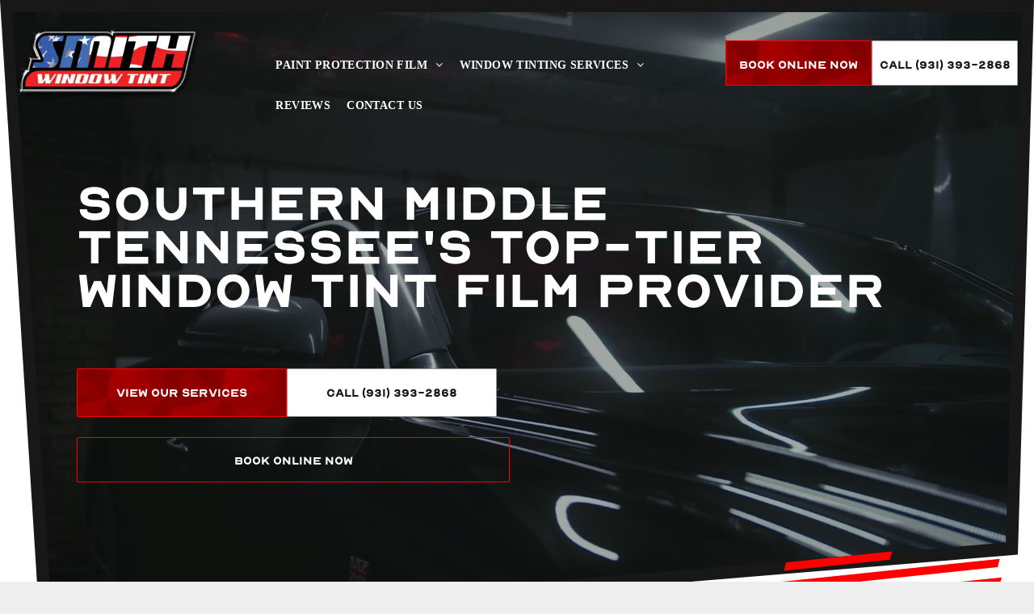

--- FILE ---
content_type: text/html;charset=utf-8
request_url: https://www.smithwindowtint.com/
body_size: 48678
content:
<!doctype html >
<html xmlns="http://www.w3.org/1999/xhtml" lang="en"
      class="">
<head>
    <meta charset="utf-8">
    




































<script type="text/javascript">
    window._currentDevice = 'desktop';
    window.Parameters = window.Parameters || {
        HomeUrl: 'https://www.smithwindowtint.com/',
        AccountUUID: 'c0fea15b916f48549cedce0ec7f04e27',
        SystemID: 'US_DIRECT_PRODUCTION',
        SiteAlias: '866aaab5',
        SiteType: atob('RFVEQU9ORQ=='),
        PublicationDate: 'Wed Dec 17 16:20:35 UTC 2025',
        ExternalUid: null,
        IsSiteMultilingual: false,
        InitialPostAlias: '',
        InitialPostPageUuid: '',
        InitialDynamicItem: '',
        DynamicPageInfo: {
            isDynamicPage: false,
            base64JsonRowData: 'null',
        },
        InitialPageAlias: 'home',
        InitialPageUuid: '5dcf639ea790435a8d4b4f3df0cb292d',
        InitialPageId: '1194063439',
        InitialEncodedPageAlias: 'aG9tZQ==',
        InitialHeaderUuid: '50520a4cd8d34555988851a75c11ff57',
        CurrentPageUrl: '',
        IsCurrentHomePage: true,
        AllowAjax: false,
        AfterAjaxCommand: null,
        HomeLinkText: 'Back To Home',
        UseGalleryModule: false,
        CurrentThemeName: 'Layout Theme',
        ThemeVersion: '500000',
        DefaultPageAlias: '',
        RemoveDID: true,
        WidgetStyleID: null,
        IsHeaderFixed: false,
        IsHeaderSkinny: false,
        IsBfs: true,
        StorePageAlias: 'null',
        StorePagesUrls: 'e30=',
        IsNewStore: 'false',
        StorePath: '',
        StoreId: 'null',
        StoreVersion: 0,
        StoreBaseUrl: '',
        StoreCleanUrl: true,
        StoreDisableScrolling: true,
        IsStoreSuspended: false,
        HasCustomDomain: true,
        SimpleSite: false,
        showCookieNotification: false,
        cookiesNotificationMarkup: 'null',
        translatedPageUrl: '',
        isFastMigrationSite: false,
        sidebarPosition: 'NA',
        currentLanguage: 'en',
        currentLocale: 'en',
        NavItems: '{}',
        errors: {
            general: 'There was an error connecting to the page.<br/> Make sure you are not offline.',
            password: 'Incorrect name/password combination',
            tryAgain: 'Try again'
        },
        NavigationAreaParams: {
            ShowBackToHomeOnInnerPages: true,
            NavbarSize: -1,
            NavbarLiveHomePage: 'https://www.smithwindowtint.com/',
            BlockContainerSelector: '.dmBody',
            NavbarSelector: '#dmNav:has(a)',
            SubNavbarSelector: '#subnav_main'
        },
        hasCustomCode: true,
        planID: '7',
        customTemplateId: 'null',
        siteTemplateId: 'null',
        productId: 'DM_DIRECT',
        disableTracking: false,
        pageType: 'FROM_SCRATCH',
        isRuntimeServer: true,
        isInEditor: false,
        hasNativeStore: false,
        defaultLang: 'en',
        hamburgerMigration: null,
        isFlexSite: false
    };

    window.Parameters.LayoutID = {};
    window.Parameters.LayoutID[window._currentDevice] = 6;
    window.Parameters.LayoutVariationID = {};
    window.Parameters.LayoutVariationID[window._currentDevice] = 5;
</script>





















<!-- Injecting site-wide to the head -->

<meta name="google-site-verification" content="A7aYSWpNC7e2F5BrK4cvWCZUrFyBlyDv97mPGcXtHG0" data-swh-uuid="29f269b8bdee404dbd7d1bd57b734985"/>



<!-- End Injecting site-wide to the head -->

<!-- Inject secured cdn script -->


<!-- ========= Meta Tags ========= -->
<!-- PWA settings -->
<script>
    function toHash(str) {
        var hash = 5381, i = str.length;
        while (i) {
            hash = hash * 33 ^ str.charCodeAt(--i)
        }
        return hash >>> 0
    }
</script>
<script>
    (function (global) {
    //const cacheKey = global.cacheKey;
    const isOffline = 'onLine' in navigator && navigator.onLine === false;
    const hasServiceWorkerSupport = 'serviceWorker' in navigator;
    if (isOffline) {
        console.log('offline mode');
    }
    if (!hasServiceWorkerSupport) {
        console.log('service worker is not supported');
    }
    if (hasServiceWorkerSupport && !isOffline) {
        window.addEventListener('load', function () {
            const serviceWorkerPath = '/runtime-service-worker.js?v=3';
            navigator.serviceWorker
                .register(serviceWorkerPath, { scope: './' })
                .then(
                    function (registration) {
                        // Registration was successful
                        console.log(
                            'ServiceWorker registration successful with scope: ',
                            registration.scope
                        );
                    },
                    function (err) {
                        // registration failed :(
                        console.log('ServiceWorker registration failed: ', err);
                    }
                )
                .catch(function (err) {
                    console.log(err);
                });
        });

        // helper function to refresh the page
        var refreshPage = (function () {
            var refreshing;
            return function () {
                if (refreshing) return;
                // prevent multiple refreshes
                var refreshkey = 'refreshed' + location.href;
                var prevRefresh = localStorage.getItem(refreshkey);
                if (prevRefresh) {
                    localStorage.removeItem(refreshkey);
                    if (Date.now() - prevRefresh < 30000) {
                        return; // dont go into a refresh loop
                    }
                }
                refreshing = true;
                localStorage.setItem(refreshkey, Date.now());
                console.log('refereshing page');
                window.location.reload();
            };
        })();

        function messageServiceWorker(data) {
            return new Promise(function (resolve, reject) {
                if (navigator.serviceWorker.controller) {
                    var worker = navigator.serviceWorker.controller;
                    var messageChannel = new MessageChannel();
                    messageChannel.port1.onmessage = replyHandler;
                    worker.postMessage(data, [messageChannel.port2]);
                    function replyHandler(event) {
                        resolve(event.data);
                    }
                } else {
                    resolve();
                }
            });
        }
    }
})(window);
</script>
<!-- Add manifest -->
<!-- End PWA settings -->



<link rel="canonical" href="https://www.smithwindowtint.com/">

<meta id="view" name="viewport" content="initial-scale=1, minimum-scale=1, maximum-scale=5, viewport-fit=cover">
<meta name="apple-mobile-web-app-capable" content="yes">

<!--Add favorites icons-->

<link rel="apple-touch-icon"
      href="https://irp.cdn-website.com/866aaab5/dms3rep/multi/apple-touch-icon.png"/>

<link rel="icon" type="image/x-icon" href="https://irp.cdn-website.com/866aaab5/site_favicon_16_1744220436580.ico"/>

<!-- End favorite icons -->
<link rel="preconnect" href="https://lirp.cdn-website.com/"/>



<!-- render the required CSS and JS in the head section -->
<script id='d-js-dmapi'>
    window.SystemID = 'US_DIRECT_PRODUCTION';

    if (!window.dmAPI) {
        window.dmAPI = {
            registerExternalRuntimeComponent: function () {
            },
            getCurrentDeviceType: function () {
                return window._currentDevice;
            },
            runOnReady: (ns, fn) => {
                const safeFn = dmAPI.toSafeFn(fn);
                ns = ns || 'global_' + Math.random().toString(36).slice(2, 11);
                const eventName = 'afterAjax.' + ns;

                if (document.readyState === 'complete') {
                    $.DM.events.off(eventName).on(eventName, safeFn);
                    setTimeout(function () {
                        safeFn({
                            isAjax: false,
                        });
                    }, 0);
                } else {
                    window?.waitForDeferred?.('dmAjax', () => {
                        $.DM.events.off(eventName).on(eventName, safeFn);
                        safeFn({
                            isAjax: false,
                        });
                    });
                }
            },
            toSafeFn: (fn) => {
                if (fn?.safe) {
                    return fn;
                }
                const safeFn = function (...args) {
                    try {
                        return fn?.apply(null, args);
                    } catch (e) {
                        console.log('function failed ' + e.message);
                    }
                };
                safeFn.safe = true;
                return safeFn;
            }
        };
    }

    if (!window.requestIdleCallback) {
        window.requestIdleCallback = function (fn) {
            setTimeout(fn, 0);
        }
    }
</script>

<!-- loadCSS function header.jsp-->






<script id="d-js-load-css">
/**
 * There are a few <link> tags with CSS resource in them that are preloaded in the page
 * in each of those there is a "onload" handler which invokes the loadCSS callback
 * defined here.
 * We are monitoring 3 main CSS files - the runtime, the global and the page.
 * When each load we check to see if we can append them all in a batch. If threre
 * is no page css (which may happen on inner pages) then we do not wait for it
 */
(function () {
  let cssLinks = {};
  function loadCssLink(link) {
    link.onload = null;
    link.rel = "stylesheet";
    link.type = "text/css";
  }
  
    function checkCss() {
      const pageCssLink = document.querySelector("[id*='CssLink']");
      const widgetCssLink = document.querySelector("[id*='widgetCSS']");

        if (cssLinks && cssLinks.runtime && cssLinks.global && (!pageCssLink || cssLinks.page) && (!widgetCssLink || cssLinks.widget)) {
            const storedRuntimeCssLink = cssLinks.runtime;
            const storedPageCssLink = cssLinks.page;
            const storedGlobalCssLink = cssLinks.global;
            const storedWidgetCssLink = cssLinks.widget;

            storedGlobalCssLink.disabled = true;
            loadCssLink(storedGlobalCssLink);

            if (storedPageCssLink) {
                storedPageCssLink.disabled = true;
                loadCssLink(storedPageCssLink);
            }

            if(storedWidgetCssLink) {
                storedWidgetCssLink.disabled = true;
                loadCssLink(storedWidgetCssLink);
            }

            storedRuntimeCssLink.disabled = true;
            loadCssLink(storedRuntimeCssLink);

            requestAnimationFrame(() => {
                setTimeout(() => {
                    storedRuntimeCssLink.disabled = false;
                    storedGlobalCssLink.disabled = false;
                    if (storedPageCssLink) {
                      storedPageCssLink.disabled = false;
                    }
                    if (storedWidgetCssLink) {
                      storedWidgetCssLink.disabled = false;
                    }
                    // (SUP-4179) Clear the accumulated cssLinks only when we're
                    // sure that the document has finished loading and the document 
                    // has been parsed.
                    if(document.readyState === 'interactive') {
                      cssLinks = null;
                    }
                }, 0);
            });
        }
    }
  

  function loadCSS(link) {
    try {
      var urlParams = new URLSearchParams(window.location.search);
      var noCSS = !!urlParams.get("nocss");
      var cssTimeout = urlParams.get("cssTimeout") || 0;

      if (noCSS) {
        return;
      }
      if (link.href && link.href.includes("d-css-runtime")) {
        cssLinks.runtime = link;
        checkCss();
      } else if (link.id === "siteGlobalCss") {
        cssLinks.global = link;
        checkCss();
      } 
      
      else if (link.id && link.id.includes("CssLink")) {
        cssLinks.page = link;
        checkCss();
      } else if (link.id && link.id.includes("widgetCSS")) {
        cssLinks.widget = link;
        checkCss();
      }
      
      else {
        requestIdleCallback(function () {
          window.setTimeout(function () {
            loadCssLink(link);
          }, parseInt(cssTimeout, 10));
        });
      }
    } catch (e) {
      throw e
    }
  }
  window.loadCSS = window.loadCSS || loadCSS;
})();
</script>



<script data-role="deferred-init" type="text/javascript">
    /* usage: window.getDeferred(<deferred name>).resolve() or window.getDeferred(<deferred name>).promise.then(...)*/
    function Def() {
        this.promise = new Promise((function (a, b) {
            this.resolve = a, this.reject = b
        }).bind(this))
    }

    const defs = {};
    window.getDeferred = function (a) {
        return null == defs[a] && (defs[a] = new Def), defs[a]
    }
    window.waitForDeferred = function (b, a, c) {
        let d = window?.getDeferred?.(b);
        d
            ? d.promise.then(a)
            : c && ["complete", "interactive"].includes(document.readyState)
                ? setTimeout(a, 1)
                : c
                    ? document.addEventListener("DOMContentLoaded", a)
                    : console.error(`Deferred  does not exist`);
    };
</script>
<style id="forceCssIncludes">
    /* This file is auto-generated from a `scss` file with the same name */

.videobgwrapper{overflow:hidden;position:absolute;z-index:0;width:100%;height:100%;top:0;left:0;pointer-events:none;border-radius:inherit}.videobgframe{position:absolute;width:101%;height:100%;top:50%;left:50%;transform:translateY(-50%) translateX(-50%);object-fit:fill}#dm video.videobgframe{margin:0}@media (max-width:767px){.dmRoot .dmPhotoGallery.newPhotoGallery:not(.photo-gallery-done){min-height:80vh}}@media (min-width:1025px){.dmRoot .dmPhotoGallery.newPhotoGallery:not(.photo-gallery-done){min-height:45vh}}@media (min-width:768px) and (max-width:1024px){.responsiveTablet .dmPhotoGallery.newPhotoGallery:not(.photo-gallery-done){min-height:45vh}}#dm [data-show-on-page-only]{display:none!important}#dmRoot div.stickyHeaderFix div.site_content{margin-top:0!important}#dmRoot div.stickyHeaderFix div.hamburger-header-container{position:relative}
    

</style>
<style id="cssVariables" type="text/css">
    :root {
  --color_1: rgba(255, 0, 0, 1);
  --color_2: rgba(24, 24, 24, 1);
  --color_3: rgba(24, 24, 24, 1);
  --color_4: rgba(244, 244, 249, 1);
  --color_5: rgba(255, 255, 255, 1);
}
</style>


<style id="hideAnimFix">
  .dmDesktopBody:not(.editGrid) [data-anim-desktop]:not([data-anim-desktop='none']), .dmDesktopBody:not(.editGrid) [data-anim-extended] {
    visibility: hidden;
  }

  .dmDesktopBody:not(.editGrid) .dmNewParagraph[data-anim-desktop]:not([data-anim-desktop='none']), .dmDesktopBody:not(.editGrid) .dmNewParagraph[data-anim-extended] {
    visibility: hidden !important;
  }


  #dmRoot:not(.editGrid) .flex-element [data-anim-extended] {
    visibility: hidden;
  }

</style>



<style id="criticalCss">
    @charset "UTF-8";.videobgframe,.videobgwrapper{position:absolute;height:100%}.videobgwrapper,[dmtemplateid*=amburger] .dmLayoutWrapper{overflow:hidden}.videobgwrapper{z-index:0;width:100%;top:0;left:0;border-radius:inherit}.videobgframe{width:101%;top:50%;left:50%;transform:translateY(-50%) translateX(-50%);object-fit:fill}#dm video.videobgframe{margin:0}@media (max-width:767px){.dmRoot .dmPhotoGallery.newPhotoGallery:not(.photo-gallery-done){min-height:80vh}}@media (min-width:1025px){.dmRoot .dmPhotoGallery.newPhotoGallery:not(.photo-gallery-done){min-height:45vh}}@media (min-width:768px) and (max-width:1024px){.responsiveTablet .dmPhotoGallery.newPhotoGallery:not(.photo-gallery-done){min-height:45vh}}:root{--color_1:rgba(255, 0, 0, 1);--color_2:rgba(24, 24, 24, 1);--color_3:rgba(24, 24, 24, 1);--color_4:rgba(244, 244, 249, 1);--color_5:rgba(255, 255, 255, 1)}.dmInner{min-height:100vh!important;position:relative}.dmPopup,.dmPopupMask{position:fixed;left:0}.clearfix:after{clear:both;visibility:hidden;line-height:0;height:0}.clearfix:after,.clearfix:before{content:" ";display:table}.clearfix{display:inline-block}.dmDesktopBody .shadowEffectToChildren li{box-shadow:none!important}#dm .dmWidget .icon{font-size:26px}body.dmRoot #dm .dmOuter .dmInner .dmWidget .icon.hasFontIcon{height:26px;margin-top:-13px;line-height:normal;text-align:center;background-image:none}.dmRoot .hasFontIcon{background-image:none!important}.dmPopupMask{margin:0;display:none;width:10px;z-index:1000000999;top:0}#dmRoot .dmPopup,.dmPopup,.dmPopupClose:before,[data-display-type=block]{display:block}.dmPopup{text-align:left;top:10px;width:93%;z-index:1000009999!important;box-sizing:border-box;background:#f5f5f5;overflow-y:auto;height:100%}.dmPopup .dmPopupTitle{text-align:left;font:700 19px Helvetica,Arial;margin:20px 20px 35px;color:#999}#dmPopup{opacity:0}.dmPopupClose,.dmPopupClose:before{position:absolute;visibility:visible}.dmPopupClose{border-radius:25px;width:27px;height:27px;z-index:1;background-color:rgba(255,255,255,.4);top:12px;right:12px}.dmPopupClose:before{font-size:20px;color:#000;top:3px;right:3px}body.dmDesktopBody:not(.mac) .data::-webkit-scrollbar{width:5px;height:5px}body.dmDesktopBody:not(.mac) .data::-webkit-scrollbar-track{background:rgba(0,0,0,.1)}body.dmDesktopBody:not(.mac) .data::-webkit-scrollbar-thumb{background:#c8c8c8;box-shadow:inset 0 1px 2px #454545;border-radius:45px}#dm .header-over-content .site_content{margin-top:0!important}.dmRespRow.fullBleedMode>.dmRespColsWrapper{width:100%!important;max-width:100%!important}.dmRespRow.fullBleedMode{padding-left:0!important;padding-right:0!important}#dm .dmRespRow .dmRespColsWrapper{display:flex}#dm .hasBackgroundOverlay:not(.dmPopupPage):not(.layout-drawer){position:relative!important}#dm .hasBackgroundOverlay>.bgExtraLayerOverlay{width:100%!important;height:100%!important;position:absolute;top:0;left:0}#dm .dmInner .dmWidget.align-center,.align-center{margin-left:auto;margin-right:auto}.text-align-center{text-align:center}body.fix-mobile-scrolling{overflow:initial}#dmRoot{text-decoration-skip-ink:none}@media (min-width:1025px){#dmRoot.responsiveTablet #dm #dmStyle_outerContainer #dmStyle_innerContainer .showOnMedium,#dmRoot.responsiveTablet #dm .dmInner .hide-for-large{display:none!important}#dmRoot.responsiveTablet #dm [data-responsive-name=ResponsiveDesktopTopTabletHamburger] .site_content{margin-top:0!important}.button_2,:root{--btn-text-font-size:14px}}@media (min-width:768px) and (max-width:1024px){#dmRoot.responsiveTablet #dm #dmStyle_outerContainer #dmStyle_innerContainer .showOnLarge,#dmRoot.responsiveTablet #dm .dmInner .hide-for-medium{display:none!important}.button_2,:root{--btn-text-font-size:14px}}@media (max-width:767px){#dmRoot.responsiveTablet #dm #dmStyle_outerContainer #dmStyle_innerContainer .showOnLarge,#dmRoot.responsiveTablet #dm .dmInner .hide-for-small{display:none!important}}.video-ssr .videobgframe{object-fit:cover}body{-webkit-overflow-scrolling:touch}:not(.runtime-module-container) .layout-drawer,:not(.runtime-module-container) .layout-drawer-hamburger,:not(.runtime-module-container) .layout-drawer-overlay{visibility:hidden}:not(.runtime-module-container) .layout-drawer{position:fixed;transform:translate(-100%,-100%)}:not(.runtime-module-container) .layout-drawer-overlay{opacity:0}.runtime-module-container{width:100%}.runtime-module-container[dmtemplateid*=amburger] #site_content,.runtime-module-container[dmtemplateid*=amburger] .dmInner{position:static}.runtime-module-container[dmtemplateid*=amburger] #site_content .site_content{position:relative}.runtime-module-container[dmtemplateid*=amburger] .dmLayoutWrapper{background-color:transparent}.runtime-module-container .hamburger-header-container{position:fixed;top:0;left:0;width:100%}.runtime-module-container .hamburger-header-container .hamburger-header{min-height:43px}.runtime-module-container .layout-drawer,.runtime-module-container .layout-drawer-hamburger,.runtime-module-container .layout-drawer-overlay{visibility:visible}.runtime-module-container[dmtemplateid*=amburger] .site_content{margin-top:59px}.runtime-module-container .layout-drawer,.runtime-module-container .layout-drawer-overlay{height:100%;position:fixed;top:0;left:0}.runtime-module-container .layout-drawer{background-color:#fff;width:75vw;transform:translate(-100%,0);overflow:auto;-webkit-overflow-scrolling:auto;z-index:13;display:flex;flex-direction:column}.runtime-module-container .layout-drawer .dmRespRow:not(.dmPlaceHolderRespRow) .dmRespColsWrapper .dmRespCol:not(.content-removed):only-child:empty{min-height:0}.runtime-module-container .layout-drawer[data-origin=side]{width:75vw}.runtime-module-container .layout-drawer-overlay{width:100vw;background-color:rgba(0,0,0,.4);opacity:0;z-index:6}body:not([data-flex-site]) .layout-drawer .dmRespRow:not(:first-of-type):not(:last-of-type){flex:1 1 auto}.layout-drawer-hamburger{background:0 0;-webkit-appearance:none;appearance:none;position:fixed;left:18px;margin-left:env(safe-area-inset-left);padding:17px 11px;z-index:14;width:52px;height:52px;color:#787878;display:flex;flex-direction:column;border:0;justify-content:space-between;align-items:stretch;top:18px;border-radius:0}.layout-drawer-hamburger:not(:focus){outline:unset}.layout-drawer-hamburger .hamburger__slice{display:block;height:0;width:100%;border:1px solid currentColor;transform-origin:center}@media (max-width:767px){.layout-drawer-hamburger{background:0 0;-webkit-appearance:none;appearance:none;position:fixed;left:10px;margin-left:env(safe-area-inset-left);padding:13px 9px;z-index:14;width:40px;height:40px;color:#787878;display:flex;flex-direction:column;border:0;justify-content:space-between;align-items:stretch;top:10px;border-radius:0}.layout-drawer-hamburger:not(:focus){outline:unset}.layout-drawer-hamburger .hamburger__slice{display:block;height:0;width:100%;border:1px solid currentColor;transform-origin:center}}#dm-outer-wrapper #hamburger-header-container #hamburger-header .dmRespCol{display:flex;flex-direction:column;justify-content:center}img,video{display:inline-block}nav{display:block}html{font-family:Source Sans Pro;-webkit-text-size-adjust:100%;-ms-text-size-adjust:100%}h1{font-size:2em;margin:.67em 0}hr{box-sizing:content-box;height:0}img{border:0;max-width:100%;-ms-interpolation-mode:bicubic}svg:not(:root){overflow:hidden}button{font-family:inherit;font-size:100%;margin:0;line-height:normal;text-transform:none;-webkit-appearance:button}button::-moz-focus-inner{border:0;padding:0}*,:after,:before{box-sizing:border-box}.dmRespRow{padding-top:15px;padding-bottom:15px}.dmRespRow .dmRespRow:after,.dmRespRow .dmRespRow:before,.dmRespRow:after,.dmRespRow:before{content:" ";display:table}.dmRespRow .dmRespRow:after,.dmRespRow:after{clear:both}.dmRespRow,.dmRespRow .dmRespColsWrapper{max-width:960px;position:relative;margin:0 auto;width:100%}@media screen and (min-width:1200px){.rows-1200 .dmRespRow:not(.fullBleedMode) .dmRespColsWrapper{max-width:1200px}}.dmRespRow .dmRespCol{position:relative;width:100%;display:inline-block;vertical-align:top;float:left}.dmRespRow .dmRespCol>*{max-width:100%}.dmRespRow .dmRespRow{width:auto;margin-top:0;margin-bottom:0;max-width:none}.dmDesktopBody .dmRespRow .large-3{position:relative;width:25%}.dmDesktopBody .dmRespRow .large-4{position:relative;width:33.33333%}.dmDesktopBody .dmRespRow .large-5{position:relative;width:41.66667%}.dmDesktopBody .dmRespRow .large-6{position:relative;width:50%}.dmDesktopBody .dmRespRow .large-8{position:relative;width:66.66667%}.dmDesktopBody .dmRespRow .large-12{position:relative;width:100%}.socialHubIcon,[class*=" dm-common-icons-"],[class*=" dm-social-icons-"]{font-family:dm-social-icons!important;speak:none;font-style:normal;font-weight:400;font-variant:normal;text-transform:none;line-height:1;-webkit-font-smoothing:antialiased;-moz-osx-font-smoothing:grayscale}.dm-social-icons-facebook:before{content:"\ea90"}.dm-social-icons-instagram:before{content:"\ea92"}[class*=" dm-common-icons-"]{font-family:dm-common-icons!important}.dm-common-icons-close:before{content:"\e901"}#dm div.dmContent [class*=" icon-"],[class*=" icon-"]{font-family:FontAwesome!important;font-weight:400;font-style:normal;text-decoration:inherit;-webkit-font-smoothing:antialiased}[class*=" icon-"]:before{text-decoration:none;display:inline-block;speak:none}a [class*=" icon-"]{display:inline}[class*=" icon-"]{display:inline;width:auto;height:auto;line-height:normal;vertical-align:baseline;background-image:none;background-position:0 0;background-repeat:repeat;margin-top:0}.icon-star:before{content:"\f005"}.icon-angle-right:before{content:"\f105"}.icon-angle-down:before{content:"\f107"}#dm .dmRespRow .dmRespCol>.dmWidget{overflow:initial}@media (min-width:768px){#dm .dmRespRow .dmRespCol>.dmWidget{width:280px;max-width:100%}}@media (max-width:767px){#dm .dmInner .dmWidget{width:100%}}#dm .dmInner .dmWidget:not(.displayNone){display:inline-block}#dm .dmInner .dmWidget:not(.flexButton):not(.displayNone)[data-display-type=block]{display:block}#dm .dmInner .dmWidget.flexButton:not(.displayNone){display:flex}#dm .dmInner .dmWidget.flexButton{display:flex;align-items:center;justify-content:center;padding:10px 7px}#dm .dmInner .dmWidget.flexButton .text{padding:0!important;flex-grow:1;max-width:-webkit-max-content;max-width:max-content}#dm .dmInner .dmWidget.flexButton:after{display:none}#dm .dmInner .dmWidget{text-decoration:none;margin:10px 0;clear:both;position:relative;text-align:center;line-height:22px;box-shadow:none;background-image:none;padding:0;height:auto;border-style:solid;white-space:nowrap}#dm .dmInner .dmWidget:after{content:"";display:inline-block;height:100%;vertical-align:middle;width:0;margin-right:-.25em}#dm .dmInner .dmWidget .iconBg{position:absolute;left:0;width:50px;top:50%;margin-top:-13px}#dm .dmWidget .text{display:inline-block;vertical-align:middle;font-size:1.125em;line-height:normal;white-space:normal;padding:10px 7px;max-width:98%}p.rteBlock{margin:0}#dm .header-over-content .dmHeaderContainer{position:absolute;z-index:101;width:100%}[data-video-bg]{min-height:100px}.dmPhotoGallery.newPhotoGallery:not(.photo-gallery-done){min-height:30vh}.imageWidget{position:relative}.imageWidget a{font-style:italic;text-align:center}.imageWidget img[width][height]{height:auto}.socialHubIcon{display:flex!important;align-items:center;justify-content:center}.graphicWidget{width:200px;height:200px;margin:10px auto;text-align:center}.graphicWidget svg.svg{width:100%;height:100%;color:#000;fill:#000}.graphicWidgetV2{width:60px;height:60px}.dmNewParagraph[data-version]{line-height:initial}.dmNewParagraph[data-version] h1,.dmNewParagraph[data-version] h2{margin-top:0;margin-bottom:0}.dmShape{width:200px;height:200px;margin:auto;position:relative}.dmShape [data-link-id=shape-link-container]{display:block;width:100%;height:100%}.dmShape[font-size-0]{font-size:0}.dmPhotoGallery{margin:10px 0;width:100%;overflow:hidden;min-height:1px;clear:both}.dmPhotoGallery .dmPhotoGalleryHolder .photoGalleryThumbs .image-container{height:100%}.dmPhotoGallery .dmPhotoGalleryHolder .photoGalleryThumbs{width:58px;height:58px;margin:2px;display:inline-block;vertical-align:middle;text-align:center;overflow:hidden}.dmPhotoGalleryResp.dmPhotoGallery .dmPhotoGalleryHolder .photoGalleryThumbs img{box-shadow:0 0 3px #888}.dmPhotoGalleryResp.dmPhotoGallery .dmPhotoGalleryHolder .photoGalleryThumbs{margin:0;padding:10px}.dmPhotoGalleryHolder{text-align:center}.dmPhotoGallery .dmPhotoGalleryHolder .photoGalleryThumbs img{display:inline!important;margin:0!important;vertical-align:middle;text-align:center;position:relative}.dmPhotoGallery .image-container{position:relative}#dm .dmPhotoGallery.newPhotoGallery .photoGalleryThumbs .caption-container .caption-inner div,#dm .dmPhotoGallery.newPhotoGallery .photoGalleryThumbs .caption-container .caption-inner h3,.dmPhotoGallery.newPhotoGallery .photoGalleryThumbs .caption-container .caption-inner{text-align:center}.dmPhotoGallery.newPhotoGallery .photoGalleryThumbs .caption-container .caption-inner h3{margin:0;line-height:normal;font-size:21px}.dmPhotoGallery.newPhotoGallery .photoGalleryThumbs .caption-container .caption-inner .caption-text,.dmPhotoGallery.newPhotoGallery .photoGalleryThumbs .caption-container .caption-inner .caption-title{max-width:100%}#dm .dmPhotoGallery.newPhotoGallery .photoGalleryThumbs{list-style:none;position:relative}#dm .dmPhotoGallery.newPhotoGallery.captionAlignment-center_center .photoGalleryThumbs .caption-container .caption-inner:not(:has(>.caption-link)){justify-content:center;align-items:center}#dm .dmPhotoGallery.newPhotoGallery.captionAlignment-center_center .photoGalleryThumbs .caption-container .caption-inner:not(:has(>.caption-link)) div,#dm .dmPhotoGallery.newPhotoGallery.captionAlignment-center_center .photoGalleryThumbs .caption-container .caption-inner:not(:has(>.caption-link)) h3{text-align:center}#dm .dmPhotoGallery.newPhotoGallery.captionAlignment-center_center .photoGalleryThumbs .caption-container .caption-inner .caption-button{margin:10px auto}#dm .dmPhotoGallery.newPhotoGallery .photoGalleryViewAll{box-shadow:0 0!important;font-size:inherit!important;margin:0!important}#dm .dmPhotoGallery.newPhotoGallery .dmPhotoGalleryHolder{width:100%;padding:0;display:none}#dm .dmPhotoGallery.newPhotoGallery .layout-container .photogallery-column .photoGalleryThumbs .image-container a img{display:none!important}#dm .dmPhotoGallery.newPhotoGallery .photoGalleryThumbs .image-container{overflow:hidden}#dm .dmPhotoGallery.newPhotoGallery .photoGalleryThumbs .image-container a{background-repeat:no-repeat;background-position:center}#dm .dmPhotoGallery.newPhotoGallery .photoGalleryThumbs .caption-container .caption-inner{align-items:center;display:flex;flex-direction:column;justify-content:center;position:relative;overflow:hidden;z-index:1;background-color:rgba(255,255,255,.9);color:#333;padding:15px;height:100%;box-sizing:border-box}#dm .dmPhotoGallery.newPhotoGallery .photoGalleryThumbs .caption-container .caption-inner .caption-button{margin:10px auto;max-width:100%}#dm .dmPhotoGallery.newPhotoGallery .photoGalleryThumbs .caption-container .caption-inner .caption-button .text{padding:10px 20px!important}#dm .dmPhotoGallery.newPhotoGallery[data-image-hover-effect=zoomout] .photoGalleryThumbs .image-container{-webkit-mask-image:-webkit-radial-gradient(#fff,#000)}#dm .dmPhotoGallery.newPhotoGallery[data-link-gallery=true] .image-container a.has-link{z-index:1px}img[width][height]{height:auto}*{border:0 solid #333;scrollbar-arrow-color:#fff;scrollbar-track-color:#F2F2F2;scrollbar-face-color:silver;scrollbar-highlight-color:silver;scrollbar-3dlight-color:silver;scrollbar-shadow-color:silver;scrollbar-darkshadow-color:silver;scrollbar-width:12px}body{width:100%;overflow:hidden;-webkit-text-size-adjust:100%!important;-ms-text-size-adjust:100%!important}A IMG{border:none}h1,h2,h3,ul{margin-left:0;margin-right:0}#dm video{max-width:100%!important;display:block;margin:10px auto}.dmInner *{-webkit-font-smoothing:antialiased}span.oneIcon:before{display:inline-block}.clearfix,a,img,li,ul{vertical-align:top}#site_content{position:relative}.dmOuter{word-wrap:break-word}.dmInner{min-width:768px!important;font-size:16px;background:#fff;color:#666}.dmDesktopBody .dmInner{min-width:960px}.dmInner a{color:#463939;outline:0;vertical-align:inherit}.dmInner ul:not(.defaultList){padding:0}.dmHeader{background:#68ccd1;color:#666;text-align:center;position:relative;width:100%;max-width:100%}DIV.dmBody{padding:0;clear:both}.dmContent{margin:0;padding:0}#site_content ul:not(.defaultList){-webkit-padding-start:0;-moz-padding-start:0;list-style-position:inside}.dmRespRowsWrapper{max-width:960px;margin:0 auto}.dmRespCol>[dmle_extension]:not(:first-child){margin-top:10px}.dmLargeBody .imageWidget:not(.displayNone){display:inline-block;max-width:100%}#dm .dmRespColsWrapper,.dmStandardDesktop{display:block}.imageWidget:not(.displayNone) img{width:100%}h3{font-weight:400;font-size:23px}.dmNewParagraph{text-align:left;margin:8px 0;padding:2px 0}.dmLargeBody .dmRespRowsWrapper>.dmRespRow .dmRespCol,.dmLargeBody .fHeader .dmRespRow .dmRespCol{padding-left:.75%;padding-right:.75%}.dmLargeBody .dmRespRowsWrapper>.dmRespRow .dmRespCol:first-child,.dmLargeBody .fHeader .dmRespRow .dmRespCol:first-child{padding-left:0;padding-right:1.5%}.dmLargeBody .dmRespRowsWrapper>.dmRespRow .dmRespCol:last-child,.dmLargeBody .fHeader .dmRespRow .dmRespCol:last-child{padding-right:0;padding-left:1.5%}.dmLargeBody .dmRespRowsWrapper>.dmRespRow .dmRespCol:only-child,.dmLargeBody .fHeader .dmRespRow .dmRespCol:only-child{padding-left:0;padding-right:0}#dmFirstContainer .dmRespRowsWrapper:after,#dmFirstContainer .dmRespRowsWrapper:before{content:"";display:table}.dmLinksMenu>ul{display:block;margin:0;font-size:inherit}.dmStandardDesktop{margin:0 auto}#dm .dmDivider{display:block;margin:10px 0}.dmSpacer{border:0;height:15px}.dmPhotoGalleryHolder{font-size:medium!important;margin:0;list-style:none}#dm .dmPhotoGallery .dmPhotoGalleryHolder,#dm .dmPhotoGallery .dmPhotoGalleryHolder>li{width:100%;padding:0}#dm .dmPhotoGallery .dmPhotoGalleryHolder .photoGalleryThumbs{background:url(https://dd-cdn.multiscreensite.com/runtime-img/galleryLoader.gif) 50% 50% no-repeat #eee;float:left;clear:none;padding:0;margin:0;width:100%}#dm .dmPhotoGallery .dmPhotoGalleryHolder .photoGalleryThumbs img{display:none!important}.dmDesktopBody .dmPhotoGallery .photoGalleryViewAll{background:0 0;border:none;padding:3px 0;font-size:16px;width:auto;height:auto;line-height:normal;box-shadow:0 -2px 0 0;display:block;margin:40px 0;text-align:left}.dmSocialHub{clear:both}#dm .dmSocialHub a{display:inline-block;text-decoration:none;margin:0;vertical-align:bottom}.dmSocialHub>div{text-align:inherit}a span.socialHubIcon{width:36px;height:36px;font-size:31px;display:inline-block;text-align:center;margin-right:0;margin-bottom:5px;line-height:36px;box-sizing:content-box;background-image:none!important}.socialHubIcon.style5{color:#fff}#dm .dmSocialHub .socialHubWrapper{display:inline-block;max-width:100%}body{background-color:#eee}.dmDivider{min-height:2px;border:currentColor;color:grey;background:0 0}#dm .dmDividerWrapper{display:block}.dmPhotoGallery:not(.dmFacebookGallery) .dmPhotoGalleryHolder:not(.ready) li.photoGalleryThumbs{display:inline!important;visibility:hidden}.main-navigation.unifiednav{-js-display:flex;display:flex;justify-content:flex-start;align-items:stretch;overflow:visible}.main-navigation.unifiednav ul{list-style:none;padding:0;margin:0;font-size:1rem}.main-navigation.unifiednav .unifiednav__container{-js-display:flex;display:flex;justify-content:flex-start;list-style:none}.main-navigation.unifiednav .unifiednav__container>.unifiednav__item-wrap{-js-display:flex;display:flex;justify-content:flex-start;position:relative;font-weight:400}.main-navigation.unifiednav .unifiednav__container:not([data-depth])>.unifiednav__item-wrap::after,.main-navigation.unifiednav .unifiednav__container:not([data-depth])>.unifiednav__item-wrap::before{content:'';align-self:center;font-weight:700}.main-navigation.unifiednav .unifiednav__container>.unifiednav__item-wrap>.unifiednav__item{-js-display:flex;display:flex;justify-content:flex-start;align-items:center;flex-direction:row;color:inherit;text-decoration:none;position:relative;padding:12px 15px;margin:0;font-weight:inherit;letter-spacing:.03em}.main-navigation.unifiednav .unifiednav__container:not([data-depth])>.unifiednav__item-wrap>.unifiednav__item{padding:0 15px}.main-navigation.unifiednav .unifiednav__container>.unifiednav__item-wrap>.unifiednav__item .nav-item-text{white-space:nowrap}.main-navigation.unifiednav .unifiednav__container:not([data-depth])>.unifiednav__item-wrap>.unifiednav__item .nav-item-text::after,.main-navigation.unifiednav .unifiednav__container:not([data-depth])>.unifiednav__item-wrap>.unifiednav__item .nav-item-text::before{content:'';width:100%;height:0;border:0 solid transparent;border-top-color:currentColor;display:block;opacity:0}.main-navigation.unifiednav.effect-bottom{padding:calc(12px - .2em - 2px) 15px}.main-navigation.unifiednav.effect-bottom .unifiednav__container:not([data-depth])>.unifiednav__item-wrap>.unifiednav__item .nav-item-text::after,.main-navigation.unifiednav.effect-bottom .unifiednav__container:not([data-depth])>.unifiednav__item-wrap>.unifiednav__item .nav-item-text::before{transform:scaleX(0);border-top-width:2px}.main-navigation.unifiednav.effect-bottom .unifiednav__container:not([data-depth])>.unifiednav__item-wrap>.unifiednav__item .nav-item-text::after{margin-top:.2em}.main-navigation.unifiednav.effect-bottom .unifiednav__container:not([data-depth])>.unifiednav__item-wrap>.unifiednav__item .nav-item-text::before{margin-bottom:.2em;border-top-color:transparent}.main-navigation.unifiednav.effect-text-color{padding:12px 15px}.main-navigation.unifiednav .unifiednav__container .unifiednav__item:not(.unifiednav__item_has-sub-nav) .icon{display:none}.main-navigation.unifiednav .unifiednav__container[data-depth]{position:absolute;top:0;left:0;flex-direction:column;opacity:0;z-index:100;background-color:#faf9f9}#dm .dmBody .dmRespRowsWrapper,#dm .main-navigation.unifiednav .unifiednav__container[data-depth],.dmLargeBody .dmBody .dmRespRowsWrapper{background-color:transparent}.main-navigation.unifiednav .unifiednav__container[data-depth='0']{top:100%;transform:translateY(-10px)}.main-navigation.unifiednav:not(.unifiednav_vertical) .unifiednav__container[data-depth='0']{left:15px}.main-navigation.unifiednav .unifiednav__container>.unifiednav__item-wrap .unifiednav__container>.unifiednav__item-wrap{flex-direction:column}.main-navigation.unifiednav .unifiednav__container[data-depth]>.unifiednav__item-wrap .unifiednav__item{padding:15px 30px 15px 15px;margin:0}.main-navigation.unifiednav .unifiednav__container[data-depth]>.unifiednav__item-wrap:not(:last-child)::after{content:''!important;width:100%;height:0;color:#ececec;align-self:center;border:0 solid currentColor}.main-navigation.unifiednav[layout-sub=submenu_horizontal_1] .unifiednav__container[data-depth]{color:#999}.main-navigation.unifiednav.unifiednav_vertical .unifiednav__container[data-depth]{left:0}.main-navigation.unifiednav.unifiednav_vertical .unifiednav__container>.unifiednav__item-wrap:not(:last-child)::after{content:''!important}.main-navigation.unifiednav.unifiednav_vertical .unifiednav__container>.unifiednav__item-wrap>.unifiednav__item{flex:1 1 auto}.main-navigation.unifiednav .unifiednav__container>.unifiednav__item-wrap>.unifiednav__item.unifiednav__item_has-sub-nav .icon{display:initial;padding-left:10px;margin-left:0}.main-navigation.unifiednav:not(.unifiednav_vertical)>.unifiednav__container{justify-content:inherit}#dm .p_hfcontainer nav.main-navigation.unifiednav{min-width:9em!important;text-align:initial!important}#dm .main-navigation.unifiednav[layout-sub=submenu_horizontal_1] .unifiednav__container[data-depth]{background-color:#faf9f9}#dm .main-navigation.unifiednav .unifiednav__container[data-depth]>.unifiednav__item-wrap:not(:last-child)::after{color:#d1d1d1}#dm .main-navigation.unifiednav[data-nav-structure=VERTICAL] .unifiednav__container{flex-direction:column;flex:1 1 100%}#dm .main-navigation.unifiednav[data-nav-structure=VERTICAL] .unifiednav__container>.unifiednav__item-wrap>.unifiednav__item{padding:8px 0;margin:0}#dm .main-navigation.unifiednav[data-nav-structure=VERTICAL] .unifiednav__container>.unifiednav__item-wrap>.unifiednav__item.unifiednav__item_has-sub-nav .icon{padding-left:15px}#dm .main-navigation.unifiednav[data-nav-structure=VERTICAL] .unifiednav__container>.unifiednav__item-wrap>.unifiednav__item .nav-item-text{white-space:initial}#dm .main-navigation.unifiednav[data-nav-structure=VERTICAL] .unifiednav__container:not([data-depth])>.unifiednav__item-wrap{flex-direction:column}#dm .main-navigation.unifiednav[data-nav-structure=VERTICAL] .unifiednav__container:not([data-depth])>.unifiednav__item-wrap .unifiednav__container[data-depth]{opacity:1;position:static;transform:translate(0)}#dm .main-navigation.unifiednav[data-nav-structure=VERTICAL] .unifiednav__container:not([data-depth])>.unifiednav__item-wrap .unifiednav__container[data-depth]>.unifiednav__item-wrap .unifiednav__item{justify-content:inherit;padding:8px 1em;margin:0;font-size:.8em}#dm .main-navigation.unifiednav[data-nav-structure=VERTICAL] .unifiednav__container:not([data-depth])>.unifiednav__item-wrap::after{content:''!important;width:100%;height:0;color:#d1d1d1;align-self:flex-start;border:0 solid currentColor}#dm .main-navigation.unifiednav[data-nav-structure=VERTICAL][layout-main=vertical_nav_layout_1] .unifiednav__container:not([data-depth])>.unifiednav__item-wrap>.unifiednav__item{padding:15px 0}#dm .main-navigation.unifiednav[data-nav-structure=VERTICAL][layout-main=vertical_nav_layout_1] .unifiednav__container:not([data-depth])>.unifiednav__item-wrap>.unifiednav__container[data-depth]>.unifiednav__item-wrap .unifiednav__item{padding:8px 12px}#dm .main-navigation.unifiednav[data-nav-structure=VERTICAL][layout-main=vertical_nav_layout_1] .unifiednav__container:not([data-depth])>.unifiednav__item-wrap::after{border-top-width:1px}#dm .main-navigation.unifiednav[data-nav-structure=VERTICAL][data-show-vertical-sub-items=HOVER] .unifiednav__container[data-depth]{transform-origin:top;height:auto;overflow:hidden}#dm .main-navigation.unifiednav[data-nav-structure=VERTICAL][data-show-vertical-sub-items=HOVER]>.unifiednav__container:not([data-depth])>.unifiednav__item-wrap .unifiednav__container[data-depth]{opacity:0;max-height:0}#dm .main-navigation.unifiednav:not([data-nav-structure=VERTICAL])>.unifiednav__container{flex-wrap:wrap;justify-content:inherit}#dm .main-navigation.unifiednav:not([data-nav-structure=VERTICAL])>.unifiednav__container .nav-item-text::before{text-align:left}#dm .main-navigation.unifiednav:not([data-nav-structure=VERTICAL])[data-direction=LEFT]>.unifiednav__container{flex-direction:row}#dm .main-navigation.unifiednav:not([data-nav-structure=VERTICAL]) .unifiednav__container:not([data-depth])>.unifiednav__item-wrap:not(:last-child)::after,#dm .main-navigation.unifiednav:not([data-nav-structure=VERTICAL]) .unifiednav__container:not([data-depth])>.unifiednav__item-wrap:not(:last-child)::before{content:''}#dm .main-navigation.unifiednav[data-nav-structure=VERTICAL] .unifiednav__container>.unifiednav__item-wrap>.unifiednav__item.unifiednav__item_has-sub-nav .icon{display:inline-block;padding-right:0}#dm .dmBody .dmRespRowsWrapper{max-width:none}.dmLargeBody .dmRespRow{width:100%;max-width:none;margin-left:0;margin-right:0;padding-left:40px;padding-right:40px}.dm-bfs.dm-layout-home div.dmInner{background-color:#fff}.dmStandardDesktop .dmHeader{background-color:#68ccd1;max-width:100%}.dmRespRow:not(.dmPlaceHolderRespRow) .dmRespColsWrapper .dmRespCol:not(.content-removed).empty-column,.dmRespRow:not(.dmPlaceHolderRespRow) .dmRespColsWrapper .dmRespCol:not(.content-removed):only-child:empty{min-height:100px}.dmRespRow:not(.dmPlaceHolderRespRow) .dmRespCol:not(.content-removed).empty-column,.dmRespRow:not(.dmPlaceHolderRespRow) .dmRespCol:not(.content-removed):empty{min-height:1px}.dmRespRow:not(.dmPlaceHolderRespRow) .dmRespColsWrapper .dmRespCol:not(.content-removed):only-child.empty-column{min-height:100px}#dm div.dmRespCol>*{line-height:1.5}#dm div.dmInner{line-height:initial}#dm div.dmInner h1,#dm div.dmInner h2,#dm div.dmInner h3{font-family:Montserrat,"Montserrat Fallback"}#dm DIV.dmInner{background-repeat:no-repeat;background-image:url(https://irt-cdn.multiscreensite.com/ce0bb35f932b47bb809d0e37905542ba/dms3rep/multi/site_background_education-2087x1173.jpg);background-size:cover;background-position:50% 0}#dm div.dmOuter div.dmInner{background-position:center center;background-repeat:repeat;background-size:auto}.newPhotoGallery .photoGalleryViewAll.link{color:rgba(147,147,147,1)}#dm .dmRespCol div.dmNewParagraph,#dm div.dmInner,#dm div.dmInner .dmRespCol,.dmPhotoGallery .caption-text.caption-text{color:rgba(24,24,24,1);font-family:Roboto,"Roboto Fallback";font-weight:400}#dm div.dmContent h1,#dm div.dmContent h2,#dm div.dmContent h3{color:#000;direction:ltr;font-family:NORD-Bold;font-weight:700;font-style:normal}#dm div.dmContent h1{text-decoration:none}#dm div.dmContent .dmNewParagraph[data-version] h1{text-decoration:inherit}#dm div.dmContent .dmNewParagraph[data-version] h1 *,#dm div.dmContent h2{text-decoration:none}#dm div.dmContent .dmNewParagraph[data-version] h2{text-decoration:inherit}#dm div.dmContent .dmNewParagraph[data-version] h2 *,#dm div.dmContent h3{text-decoration:none}.newPhotoGallery .photoGalleryViewAll.link:visited{text-decoration:none solid #c71d1d}.newPhotoGallery .photoGalleryViewAll.link{color:var(--color_1);text-decoration:underline}.gal-serv{overflow:visible!important}.buttonicon{padding-left:0!important}.buttonicon .iconBg{left:unset!important;right:2px!important}.buttonicon span.icon{font-size:18px!important;padding:2px!important;line-height:130%!important}.dmButtonLink{text-transform:uppercase!important}.dmButtonLink span{font-weight:600!important}.servicesdots{position:absolute}.skew-divider{transform:skewX(-20deg)}.runtime-module-container .hamburger-header-container{z-index:12!important}@media (min-width:700px) and (max-width:1200px){.layout-drawer-hamburger{left:30px!important}h1{font-size:70px!important}h2{font-size:43px!important}}@media only screen and (max-width:699px){.buttonicon .iconBg{left:unset!important;right:-7px!important}.buttonicon span.icon{font-size:18px!important;padding:2px!important;line-height:130%!important}.dmButtonLink span{margin-bottom:-1px}}#dm div.dmContent h1,#dm div.dmContent h2,#dm div.dmContent h3{line-height:initial}#dm DIV.dmOuter DIV.dmInner{background-image:none;background-color:rgba(255,255,255,1)}#dm div.dmInner,#dm div.dmInner .dmRespCol{font-size:16px}#dm div.dmContent h1{font-size:60px}#dm div.dmContent h2{font-size:36px}#dm div.dmContent h3{font-size:28px}#dm .dmRespCol div.dmNewParagraph,#dm div.dmInner,#dm div.dmInner .dmRespCol,.dmPhotoGallery .caption-text.caption-text{font-size:15px}@media all{:root{--btn-text-direction:ltr;--btn-border-r-color:var(--btn-border-color);--btn-border-l-color:var(--btn-border-color);--btn-border-b-width:var(--btn-border-width);--btn-border-width:1px;--btn-border-radius:1px;--btn-border-t-width:var(--btn-border-width);--btn-border-tl-radius:var(--btn-border-radius);--btn-border-br-radius:var(--btn-border-radius);--btn-border-bl-radius:var(--btn-border-radius);--btn-bg-color:rgba(168, 0, 0, 1);--btn-border-color:var(--color_1);--btn-border-tr-radius:var(--btn-border-radius);--btn-border-r-width:var(--btn-border-width);--btn-bg-image:url(https://lirp.cdn-website.com/866aaab5/dms3rep/multi/opt/Red-diamonds-01f072a5-1920w.png);--btn-border-b-color:var(--btn-border-color);--btn-border-l-width:var(--btn-border-width);--btn-border-t-color:var(--btn-border-color);--btn-text-align:center;--btn-text-color:rgba(255, 255, 255, 1);--btn-text-decoration:none;--btn-text-font-weight:normal;--btn-text-font-style:normal;--btn-text-font-family:NORD-Bold;--btn-icon-color:rgba(255, 255, 255, 1);--btn-icon-fill:rgb(247, 247, 247);--btn-icon-wrpr-display:none;--btn-hover-border-b-color:var(--btn-hover-border-color);--btn-hover-bg:rgba(0, 0, 0, 0);--btn-hover-border-t-color:var(--btn-hover-border-color);--btn-hover-border-r-color:var(--btn-hover-border-color);--btn-hover-border-l-color:var(--btn-hover-border-color);--btn-hover-border-color:var(--color_1);--btn-hover-text-color:var(--color_1);--btn-hover-text-font-weight:var(--btn-text-font-weight);--btn-hover-text-decoration:var(--btn-text-decoration);--btn-hover-text-font-style:var(--btn-text-font-style)}.button_2{--btn-border-l-color:rgba(151, 151, 151, 1);--btn-border-r-color:rgba(151, 151, 151, 1);--btn-border-b-width:1px;--btn-text-direction:ltr;--btn-border-radius:1px;--btn-border-t-width:1px;--btn-border-tl-radius:var(--btn-border-radius);--btn-border-br-radius:var(--btn-border-radius);--btn-border-bl-radius:var(--btn-border-radius);--btn-bg-color:rgba(0, 0, 0, 0);--btn-border-r-width:1px;--btn-border-tr-radius:var(--btn-border-radius);--btn-bg-image:url(https://lirp.cdn-website.com/866aaab5/dms3rep/multi/opt/diagmonds-e115d08b-c911eca4-1920w.png);--btn-border-b-color:rgba(151, 151, 151, 1);--btn-border-l-width:1px;--border-style:solid;--btn-border-t-color:rgba(151, 151, 151, 1);--btn-text-align:center;--btn-text-color:var(--color_5);--btn-text-decoration:none;--btn-text-font-weight:400;--btn-text-font-family:NORD-Bold;--btn-icon-color:var(--color_1);--btn-icon-fill:rgb(247, 247, 247);--btn-icon-wrpr-display:none;--btn-hover-border-b-color:var(--btn-hover-border-color);--btn-hover-bg:rgba(0, 0, 0, 0);--btn-hover-border-t-color:var(--btn-hover-border-color);--btn-hover-border-r-color:var(--btn-hover-border-color);--btn-hover-border-l-color:var(--btn-hover-border-color);--btn-hover-border-color:var(--color_1);--btn-hover-text-color:var(--color_1);--btn-hover-text-font-weight:normal;--btn-hover-text-decoration:var(--btn-text-decoration);--btn-hover-text-font-style:var(--btn-text-font-style)}}@media (min-width:0px) and (max-width:767px){.button_2,:root{--btn-text-font-size:15px}}#dm .dmOuter .dmInner .dmWidget[data-buttonstyle=FLAT_ROUND_ICON]{background-clip:border-box;border-radius:6px;padding:0 0 0 40px}#dm .dmOuter .dmInner .dmWidget[data-buttonstyle=FLAT_ROUND_ICON] .text{padding:10px 7px}#dm .dmOuter .dmInner .dmWidget[data-buttonstyle=FLAT_ROUND_ICON] .iconBg{display:block}#dm .dmWidget.button_2:not([data-buttonstyle]),#dm .dmWidget:not([data-buttonstyle]){overflow:initial;background-clip:border-box;border-radius:1px}#dm .dmWidget.button_2:not([data-buttonstyle]) .text,#dm .dmWidget.button_2:not([data-buttonstyle]).flexButton,#dm .dmWidget:not([data-buttonstyle]) .text,#dm .dmWidget:not([data-buttonstyle]).flexButton{padding:16px 0}#dm .dmWidget.button_2:not([data-buttonstyle]) .iconBg,#dm .dmWidget:not([data-buttonstyle]) .iconBg{display:none}@media (min-width:768px){#dm .dmRespRow .dmRespCol>.dmWidget,#dm .dmRespRow .dmRespCol>.dmWidget.button_2{width:222px}#dm .dmRespRow .dmRespCol>.dmWidget.button_2[data-buttonstyle]:not([data-buttonstyle=BORDER_SHORT]),#dm .dmRespRow .dmRespCol>.dmWidget[data-buttonstyle]:not([data-buttonstyle=BORDER_SHORT]){width:280px}}#dm div.dmInner #site_content .dmWidget,#dm div.dmInner .dmHeader .dmWidget{background-color:var(--btn-bg-color);background-image:var(--btn-bg-image);border-color:var(--btn-border-color);border-bottom-color:var(--btn-border-b-color);border-left-color:var(--btn-border-l-color);border-right-color:var(--btn-border-r-color);border-top-color:var(--btn-border-t-color);border-radius:var(--btn-border-radius);border-bottom-left-radius:var(--btn-border-bl-radius);border-bottom-right-radius:var(--btn-border-br-radius);border-top-left-radius:var(--btn-border-tl-radius);border-top-right-radius:var(--btn-border-tr-radius);border-width:var(--btn-border-width);border-bottom-width:var(--btn-border-b-width);border-left-width:var(--btn-border-l-width);border-right-width:var(--btn-border-r-width);border-top-width:var(--btn-border-t-width);direction:var(--btn-text-direction);text-align:var(--btn-text-align)}#dm div.dmInner #site_content .dmWidget span.text{color:var(--btn-text-color);font-family:var(--btn-text-font-family);font-size:var(--btn-text-font-size);font-style:var(--btn-text-font-style);font-weight:var(--btn-text-font-weight);text-decoration:var(--btn-text-decoration)}#dm .p_hfcontainer .main-navigation.unifiednav:not(.unifiednav_vertical) .unifiednav__container:not([data-depth])>.unifiednav__item-wrap:not(:last-child)::after,#dm .p_hfcontainer .main-navigation.unifiednav:not(.unifiednav_vertical) .unifiednav__container:not([data-depth])>.unifiednav__item-wrap:not(:last-child)::before,#dm .p_hfcontainer .u_1316383253.main-navigation.unifiednav:not([data-nav-structure=VERTICAL]) .unifiednav__container:not([data-depth])>.unifiednav__item-wrap:not(:last-child)::after,#dm .p_hfcontainer .u_1316383253.main-navigation.unifiednav:not([data-nav-structure=VERTICAL]) .unifiednav__container:not([data-depth])>.unifiednav__item-wrap:not(:last-child)::before{font-size:14px!important}#dm div.dmInner #site_content .dmWidget span.icon,#dm div.dmInner .dmHeader .dmWidget span.icon{color:var(--btn-icon-color);fill:var(--btn-icon-fill)}#dm div.dmInner #site_content .dmWidget:not([data-buttonstyle]) .iconBg,#dm div.dmInner .dmHeader .dmWidget:not([data-buttonstyle]) .iconBg{display:var(--btn-icon-wrpr-display)}#dm .p_hfcontainer div.u_1923160809 img{border-radius:0!important;-moz-border-radius:0!important;-webkit-border-radius:0!important}#dm .p_hfcontainer .u_1923160809{width:100%!important}a.u_1721063141 span.text{font-weight:600!important}a.u_1721063141{border-radius:0!important;-moz-border-radius:0!important;-webkit-border-radius:0!important}#dm .p_hfcontainer div.u_1882481842{display:flex!important;flex-direction:row!important;justify-content:flex-end!important}#dm .p_hfcontainer a.u_1647928181 .iconBg,a.u_1591775032 .iconBg{display:none!important}div#dm .header-over-content .dmInner #hamburger-header:not(.scroll-responder_set){background-color:rgba(240,241,247,1)!important}nav.u_1102220107.main-navigation.unifiednav .unifiednav__container[data-depth]>.unifiednav__item-wrap:not(:last-child)::after{border-top-width:0!important}nav.u_1102220107{color:#fff!important;text-transform:uppercase!important}nav.u_1102220107.main-navigation.unifiednav .unifiednav__container:not([data-depth])>.unifiednav__item-wrap>.unifiednav__item{font-family:Teko!important;font-weight:500!important}nav.u_1102220107.main-navigation.unifiednav[data-nav-structure=VERTICAL] .unifiednav__container:not([data-depth])>.unifiednav__item-wrap::after{border-top-width:0!important;border-top-style:solid!important}#dm .p_hfcontainer nav.u_1102220107{color:#000!important}div.u_1179400735 .svg{color:var(--color_1)!important;fill:var(--color_1)!important}#dm .p_hfcontainer div.u_1676049285{background-color:rgba(0,0,0,0)!important}#dm .p_hfcontainer .u_1102220107.main-navigation.unifiednav .unifiednav__container:not([data-depth])>.unifiednav__item-wrap>.unifiednav__item{margin:0!important;padding:15px 0!important}#dm .dmInner div.dmHeader,#dm .dmInner div.dmHeader.u_hcontainer{background-color:rgba(0,0,0,0)!important;box-shadow:none!important;-moz-box-shadow:none!important;-webkit-box-shadow:none!important}a.u_1647928181 span.text{font-weight:600!important}a.u_1647928181{border-radius:0!important;-moz-border-radius:0!important;-webkit-border-radius:0!important}#dm .p_hfcontainer nav.u_1102220107.main-navigation.unifiednav .unifiednav__container[data-depth] .unifiednav__item{font-family:Teko!important;font-weight:500!important}#dm .p_hfcontainer div.u_1776731474 img{border-radius:0!important;-moz-border-radius:0!important;-webkit-border-radius:0!important}#dm .p_hfcontainer .u_1316383253.main-navigation.unifiednav .unifiednav__container[data-depth="0"]{top:calc(100% - 25px - 0px)!important}#dm .p_hfcontainer div.u_1923160809,#dm .p_hfcontainer nav.u_1102220107,a.u_1721063141{float:none!important;top:0!important;position:relative!important}#dm .p_hfcontainer .u_1316383253.main-navigation.unifiednav .unifiednav__container:not([data-depth])>.unifiednav__item-wrap:not(:last-child) .unifiednav__container[data-depth="0"]{left:30px!important}#dm .p_hfcontainer .u_1316383253.main-navigation.unifiednav:not(.unifiednav_vertical) .unifiednav__container:not([data-depth])>.unifiednav__item-wrap:not(:last-child)::after,#dm .p_hfcontainer .u_1316383253.main-navigation.unifiednav:not(.unifiednav_vertical) .unifiednav__container:not([data-depth])>.unifiednav__item-wrap:not(:last-child)::before{font-size:15px!important}#dm .p_hfcontainer div.u_1164284698{background-image:initial!important;background-color:rgba(0,0,0,0)!important}#dm .p_hfcontainer nav.u_1316383253.main-navigation.unifiednav .unifiednav__container[data-depth]>.unifiednav__item-wrap:not(:last-child)::after{border-top-width:0!important}#dm .p_hfcontainer .u_1316383253.main-navigation.unifiednav .unifiednav__container:not([data-depth])>.unifiednav__item-wrap>.unifiednav__item{padding:0 10px!important;margin:0!important}#dm .p_hfcontainer nav.u_1316383253.main-navigation.unifiednav .unifiednav__container:not([data-depth])>.unifiednav__item-wrap>.unifiednav__item{color:rgba(255,255,255,1)!important;font-weight:700!important;text-transform:uppercase!important}#dm .dmBody a.u_1105083597 span.text,#dm .dmBody a.u_1985341895 span.text,a.u_1591775032 span.text{font-weight:600!important}#dm .p_hfcontainer .u_1316383253.main-navigation.unifiednav[data-nav-structure=HORIZONTAL] .unifiednav__container:not([data-depth])>.unifiednav__item-wrap:not(:last-child) .unifiednav__container[data-depth="0"]{left:0!important}#dm .p_hfcontainer .u_1316383253.main-navigation.unifiednav .unifiednav__container[data-depth] .unifiednav__item{margin:0!important;padding:19px 30px 15px 15px!important}#dm .p_hfcontainer div.u_1705692124{background-color:var(--color_3)!important}div.u_1237058610 .socialHubIcon{color:var(--color_1)!important;border-color:var(--color_1)!important}#dm .p_hfcontainer nav.u_1102220107.main-navigation.unifiednav .unifiednav__container[data-depth] .unifiednav__item,nav.u_1102220107.main-navigation.unifiednav .unifiednav__container:not([data-depth])>.unifiednav__item-wrap>.unifiednav__item{font-size:18px!important}#dm .p_hfcontainer nav.u_1316383253.main-navigation.unifiednav.effect-bottom .unifiednav__container:not([data-depth])>.unifiednav__item-wrap>.unifiednav__item .nav-item-text::after{border-top-color:var(--color_1)!important}#dm .dmInner div.u_hcontainer{background-color:rgba(0,0,0,0)!important;box-shadow:none!important;-moz-box-shadow:none!important;-webkit-box-shadow:none!important;z-index:5!important}div.u_1925550004{display:flex!important;align-items:center!important;gap:20px!important}#dm .p_hfcontainer div.u_1923160809,a.u_1647928181,a.u_1721063141,div.u_1179400735{display:block!important;max-width:100%!important}a.u_1549228704 span.icon{color:#fff!important}a.u_1420548235{background-image:none!important;background-color:var(--color_5)!important}a.u_1420548235 span.text{color:var(--color_2)!important}a.u_1186413117 span.icon{color:#fff!important}#dm .p_hfcontainer a.u_1186413117 span.text{color:var(--color_2)!important}#dm .p_hfcontainer a.u_1186413117{background-image:none!important;border-color:var(--color_1)!important}#dm .p_hfcontainer nav.u_1316383253.main-navigation.unifiednav .unifiednav__container[data-depth] .unifiednav__item{color:var(--color_2)!important;font-family:NORD-Regular!important}#dm .dmBody a.u_1105083597 span.icon,a.u_1118785808 span.icon{color:#fff!important}#dm .dmInner div.dmHeader.u_hcontainer{padding-bottom:20px!important;padding-top:25px!important}#dm .p_hfcontainer div.u_1183846399{padding:0!important;margin:0!important}#dm .p_hfcontainer div.u_1826294544{margin-top:0!important;padding:0!important}#dm .p_hfcontainer div.u_1676049285{margin-top:0!important;padding:100px 40px!important}#dm .p_hfcontainer div.u_1655486006{margin-left:0!important;margin-right:0!important;padding-left:0!important;padding-right:0!important}#dm .dmInner div.fHeader.dmHeaderContainer #hcontainer.dmHeader[freeheader=true]{margin:0!important;padding:0!important}#dm .p_hfcontainer div.u_1923160809{left:0!important;width:170px!important;min-width:0!important;text-align:center!important;padding:0!important;margin:0 auto 0 0!important}a.u_1721063141{height:60px!important;width:200px!important;left:0!important;min-width:0!important;text-align:center!important;padding:0 20px 0 0!important}[dmtemplateid=Hamburger] .layout-drawer-hamburger.hamburger-on-header{color:var(--color_1)!important;background-color:rgba(0,0,0,0)!important}nav.u_1102220107{padding:0!important}#dm .p_hfcontainer nav.u_1102220107{left:0!important;width:calc(100% - 0px)!important;height:auto!important;max-width:100%!important;justify-content:flex-start!important;align-items:stretch!important;min-width:25px!important;text-align:start!important;padding:0!important;margin:138px 0 0!important}#dm .p_hfcontainer div.u_1705692124,a.u_1647928181,div.u_1179400735{min-width:0!important;float:none!important}#dm .p_hfcontainer div.u_1021493186{width:auto!important;padding:30px 0 15px 40px!important;margin:0!important}div.u_1179400735{width:130px!important;height:400px!important;text-align:center!important;top:100%!important;right:0!important;position:absolute!important;padding:0!important}#dm .p_hfcontainer div.u_1705692124,#dm .p_hfcontainer div.u_1776731474,a.u_1591775032,a.u_1647928181{left:0!important;position:relative!important;text-align:center!important}#dm .p_hfcontainer div#hamburger-drawer.layout-drawer{background-color:var(--color_4)!important}#dm .p_hfcontainer nav.u_1102220107.main-navigation.unifiednav .unifiednav__container:not([data-depth])>.unifiednav__item-wrap>.unifiednav__item{font-size:24px!important}#dm .p_hfcontainer #hamburger-drawer.layout-drawer:not([data-origin=top]){width:40vw!important}#dm .p_hfcontainer div.u_1705692124{top:0!important;width:auto!important;height:auto!important;max-width:none!important;margin:0!important;padding:16px 40px 15px 110px!important}a.u_1647928181{height:60px!important;top:0!important;width:180px!important;padding:0 20px 0 0!important}[dmtemplateid=Hamburger].runtime-module-container .layout-drawer-hamburger{top:29.5px!important}[dmtemplateid=Hamburger] .site_content{margin-top:111px!important}@media (min-width:768px) and (max-width:1024px){.responsiveTablet [dmtemplateid=Hamburger] .site_content{margin-top:111px!important}.responsiveTablet [dmtemplateid=Hamburger].runtime-module-container .layout-drawer-hamburger{top:32px!important}}#dm .p_hfcontainer a.u_1721063141{width:180px!important;margin:10px 0!important;padding:0!important}#dm .dmInner div.fHeader .dmHeader[freeheader=true]{padding:0!important}.fHeader #hcontainer.dmHeader[freeheader=true]{padding-top:initial!important;padding-bottom:initial!important}#dm .p_hfcontainer nav.u_1316383253.main-navigation.unifiednav:not(.unifiednav_vertical) .unifiednav__container:not([data-depth])>.unifiednav__item-wrap:not(:last-child)::after,#dm .p_hfcontainer nav.u_1316383253.main-navigation.unifiednav:not(.unifiednav_vertical) .unifiednav__container:not([data-depth])>.unifiednav__item-wrap:not(:last-child)::before,#dm .p_hfcontainer nav.u_1316383253.main-navigation.unifiednav:not([data-nav-structure=VERTICAL]) .unifiednav__container:not([data-depth])>.unifiednav__item-wrap:not(:last-child)::after,#dm .p_hfcontainer nav.u_1316383253.main-navigation.unifiednav:not([data-nav-structure=VERTICAL]) .unifiednav__container:not([data-depth])>.unifiednav__item-wrap:not(:last-child)::before{padding-top:25px!important;padding-bottom:25px!important;margin-top:0!important;margin-bottom:0!important}#dm .p_hfcontainer div.u_1776731474{float:none!important;top:0!important;width:calc(100% - 0px)!important;max-width:236px!important;min-width:25px!important;display:block!important;height:auto!important;min-height:auto!important;padding:0!important;margin:12px 121.66px 0 0!important}a.u_1591775032,div.u_1237058610{float:none!important;top:0!important;min-width:0!important;display:block!important}#dm .p_hfcontainer div#hamburger-header{background-color:rgba(0,0,0,1)!important;box-shadow:none!important;-moz-box-shadow:none!important;-webkit-box-shadow:none!important;border-bottom-style:solid!important;border-bottom-color:rgba(249,249,249,1)!important;border-bottom-width:0!important;margin:0!important;padding:0!important}a.u_1591775032{border-radius:0!important;-moz-border-radius:0!important;-webkit-border-radius:0!important;height:60px!important;max-width:100%!important;width:180px!important;padding:0!important}#dm .p_hfcontainer div.u_1237058610,div.u_1237058610{height:auto!important;text-align:left!important;left:0!important}div.u_1237058610{width:385.59px!important;position:relative!important;min-height:auto!important;max-width:100%!important;padding:0!important}#dm .p_hfcontainer a.u_1591775032,#dm .p_hfcontainer a.u_1647928181,#dm .p_hfcontainer div.u_1237058610{float:none!important;top:0!important;width:calc(100% - 0px)!important;position:relative!important;min-height:auto!important;padding:0!important}#dm .p_hfcontainer div.u_1237058610{max-width:100%!important;min-width:25px!important;margin:21px auto 0!important}#dm .p_hfcontainer a.u_1647928181{left:0!important;height:60px!important;max-width:240px!important;min-width:25px!important;text-align:center!important;margin:7px 4px 10px 0!important}#dm .p_hfcontainer a.u_1591775032{display:block!important;left:0!important;height:61px!important;max-width:240px!important;min-width:25px!important;text-align:center!important;margin:10px 168.8px 10px 0!important}#dm .dmInner div.u_hcontainer,#dm .p_hfcontainer nav.u_1316383253,a.u_1188790214,a.u_1420548235,a.u_1549228704{float:none!important;height:auto!important}#dm .dmInner div.u_hcontainer,#dm .p_hfcontainer nav.u_1316383253,a.u_1186413117,a.u_1188790214,a.u_1420548235,a.u_1549228704{max-width:100%!important;min-width:0!important;top:0!important;left:0!important;position:relative!important}#dm .p_hfcontainer nav.u_1316383253.main-navigation.unifiednav .unifiednav__container:not([data-depth])>.unifiednav__item-wrap>.unifiednav__item{font-size:14px!important}#dm .dmInner div.u_hcontainer{width:100%!important;text-align:center!important;padding:25px 0 20px!important;margin:0 auto!important}a.u_1188790214,a.u_1549228704{width:260px!important;display:block!important;min-height:59.5px!important;text-align:center!important;padding:16px 0!important;margin:10px 0!important}div.u_1081977390{width:auto!important;padding:0 40px 15px!important}a.u_1420548235{width:260px!important;display:block!important;min-height:59.5px!important;text-align:center!important;padding:16px 0!important;margin:10px auto 10px 0!important}#dm .p_hfcontainer nav.u_1316383253{width:785.25px!important;justify-content:flex-start!important;align-items:stretch!important;text-align:left!important;min-height:auto!important;padding:0!important;margin:15px 0 0!important}#dm .dmBody div.u_1158587764,#dm .p_hfcontainer a.u_1186413117,#dm .p_hfcontainer div.u_1164284698,a.u_1186413117{text-align:center!important;float:none!important}#dm .p_hfcontainer div.u_1081977390{width:auto!important;margin:40px 0 0!important;padding:0!important}#dm .p_hfcontainer a.u_1420548235,#dm .p_hfcontainer a.u_1549228704,a.u_1186413117{min-height:55px!important;width:225px!important}#dm .p_hfcontainer div.u_1753317998{padding:5px 0!important}#dm .p_hfcontainer div.u_1776165439{padding:40px 0!important;margin:0!important}#dm .p_hfcontainer div.u_1478216649{margin:0!important;padding:0 20px 0 40px!important}#dm .p_hfcontainer a.u_1186413117,#dm .p_hfcontainer a.u_1549228704,a.u_1186413117{padding:16px 0!important;height:auto!important}#dm .p_hfcontainer a.u_1420548235{height:auto!important}#dm .p_hfcontainer a.u_1549228704{margin:10px 0!important}a.u_1186413117{display:block!important}#dm .p_hfcontainer a.u_1186413117{display:block!important;top:0!important;left:0!important;width:calc(100% - 0px)!important;position:relative!important;min-height:56px!important;max-width:240px!important;min-width:25px!important;margin:10px 123.8px 10px 0!important}#dm .p_hfcontainer nav.u_1316383253.main-navigation.unifiednav .unifiednav__container[data-depth] .unifiednav__item{font-size:12px!important}#dm .p_hfcontainer div.u_1164284698{width:auto!important;top:0!important;left:0!important;position:relative!important;height:auto!important;min-height:auto!important;max-width:100%!important;min-width:0!important;padding:0 0 0 15px!important;margin:0!important}#dm .dmBody div.u_1261586388 hr{border-top-style:solid!important;color:var(--color_1)!important;transform:skewX(-20deg)!important;border-top-width:7px!important}#dm .dmBody div.u_1694292560{display:flex!important;align-items:center!important}#dm .dmBody .u_1197712028{display:block!important}#dm .dmBody .u_1087569884{display:none!important}#dm .dmBody .u_1461550925{display:block!important}#dm .dmBody .u_1894255643{display:none!important}#dm .dmBody .u_1190887653{display:block!important}#dm .dmBody .u_1960334200{display:none!important}#dm .dmBody .u_1916387869{display:block!important}#dm .dmBody .u_1377837275{display:none!important}#dm .dmBody .u_1483964722{display:block!important}#dm .dmBody .u_1464621282{display:none!important}#dm .dmBody div.u_1482782847{z-index:7!important}#dm .dmBody div.u_1332731969{display:flex!important;flex-direction:row!important;justify-content:flex-end!important}#dm .dmBody div.u_1158587764{z-index:7!important}#dm .dmBody div.u_1158587764 .svg{color:var(--color_1)!important;fill:var(--color_1)!important;z-index:7!important;position:relative!important}#dm .dmBody div.u_1790336711{display:flex!important;flex-direction:column!important;justify-content:flex-start!important}#dm .dmBody div.u_1623189482 .iconBg{display:none!important}#dm .dmBody div.u_1623189482 .caption-container .caption-title{color:rgba(255,255,255,1)!important;font-size:30px!important}#dm .dmBody div.u_1623189482 .caption-button{background-color:rgba(0,0,0,0)!important;border-style:solid!important;border-width:0!important;background-image:url(https://lirp.cdn-website.com/866aaab5/dms3rep/multi/opt/Untitled+design.svg),url([data-uri])!important}#dm .dmBody div.u_1623189482 .caption-inner{background-color:rgba(0,0,0,.3)!important}#dm .dmBody .u_1623189482 .caption-inner{-webkit-border-top-right-radius:0!important;-webkit-border-bottom-right-radius:0!important;-webkit-border-bottom-left-radius:0!important;-webkit-border-top-left-radius:0!important;border-radius:0!important;-moz-border-radius:0!important;-webkit-border-radius:0!important}#dm .dmBody .u_1260141194:before{opacity:.5!important;background-color:#fff!important}#dm .dmBody div.u_1260141194:before{background-color:var(--color_3)!important}#dm .dmBody div.u_1293453038{display:flex!important;align-items:center!important;gap:20px!important}#dm .dmBody div.u_1687083539{position:absolute!important;inset:0!important;height:100%!important;width:100%!important;background-color:var(--color_2)!important;clip-path:polygon(0 25%,90% 0,calc(100% - 40px) 95%,0 90%)!important;z-index:-1!important}#dm .dmBody div.u_1085237517,#dm .dmBody div.u_1304937378{top:0!important;left:0!important;width:calc(100% - 0px)!important;position:relative!important;max-width:100%!important;min-width:25px!important}#dm .dmBody div.u_1260141194,#dm .dmBody div.u_1663974884{clip-path:polygon(0 0,100% 0,calc(100% - 20px) calc(100% - 100px),50px 100%)!important;background-size:cover!important;background-repeat:no-repeat!important}#dm .dmBody div.u_1187825914{isolation:isolate!important}#dm .dmBody div.u_1736562789{position:relative!important;z-index:3!important}#dm .dmBody .u_1663974884:before,#dm .dmBody .u_1663974884>.bgExtraLayerOverlay{opacity:.5!important;background-color:#fff!important}#dm .dmBody div.u_1260141194{background-image:none!important;background-color:var(--color_3)!important}#dm .dmBody div.u_1663974884{background-image:url(https://lirp.cdn-website.com/866aaab5/dms3rep/multi/opt/PPF+%2823%29-1920w.jpg),url([data-uri])!important}#dm .dmBody div.u_1504852251{display:flex!important;align-items:center!important;gap:20px!important}#dm .dmBody a.u_1399139755 span.icon{color:#fff!important}#dm .dmBody a.u_1077406120{background-image:none!important;background-color:var(--color_5)!important}#dm .dmBody a.u_1077406120 span.text{color:var(--color_2)!important}#dm .dmBody a.u_1934707912 span.icon,#dm .dmBody a.u_1985341895 span.icon{color:#fff!important}#dm .dmBody a.u_1745443342{background-image:none!important;background-color:rgba(0,0,0,0)!important}#dm .dmBody div.u_1663974884:before,#dm .dmBody div.u_1663974884>.bgExtraLayerOverlay{background-color:var(--color_3)!important;opacity:.38!important}#dm .dmBody div.u_homecontent{background-color:rgba(0,0,0,0)!important}#dm .dmBody .u_1770686331{background-position:0 50%!important}#dm .dmBody div.u_1892524775 .caption-container .caption-text{font-family:NORD-Medium!important;font-size:24px!important}#dm .d-page-1716942098 DIV.dmInner{background-repeat:no-repeat!important;background-size:cover!important;background-attachment:fixed!important;background-position:50% 50%!important}#dm .dmBody div.u_1085237517{float:none!important;height:auto!important;padding:2px 0!important;margin:6px auto 0!important}#dm .dmBody div.u_1332731969{padding:0!important}#dm .dmBody div.u_1158587764{top:0!important;left:0!important;width:calc(100% - 39px)!important;position:relative!important;height:68px!important;max-width:398px!important;min-width:25px!important;display:block!important;padding:0!important;margin:0 0 0 39.5px!important}#dm .dmBody div.u_1304937378{height:45px!important;float:none!important;text-align:start!important;padding:0!important;margin:0!important}#dm .dmBody div.u_1072768079,#dm .dmBody div.u_1482782847{float:none!important;left:0!important;position:relative!important;height:auto!important;max-width:100%!important;min-width:0!important;text-align:start!important;top:0!important}#dm .dmBody div.u_1482782847{width:auto!important;padding:0 40px!important;margin:-107px 0 0!important}#dm .dmBody div.u_1072768079{width:auto!important;min-height:auto!important;padding:0!important;margin:-40px 0 0!important}#dm .dmBody div.u_1623189482 .caption-button{width:30px!important;height:30px!important;background-repeat:no-repeat!important;background-size:contain!important;background-position:0 100%!important}#dm .dmBody a.u_1077406120,#dm .dmBody a.u_1533833300{width:260px!important;min-height:59.5px!important;padding:16px 0!important;min-width:0!important;text-align:center!important}#dm .dmBody a.u_1077406120,#dm .dmBody a.u_1533833300,#dm .dmBody div.u_1252772755,#dm .dmBody div.u_1623189482{float:none!important;left:0!important;position:relative!important;height:auto!important;max-width:100%!important}#dm .dmBody a.u_1077406120{display:block!important;top:0!important;margin:10px auto 10px 0!important}#dm .dmBody a.u_1533833300{display:block!important;top:0!important;margin:10px 0!important}#dm .dmBody div.u_1260141194{background-position:50% 50%!important;width:auto!important;margin:0!important;padding:15px!important}#dm .dmBody div.u_1789946304{width:auto!important;margin:0!important;padding:0 40px 15px!important}#dm .dmBody div.u_1213237261{width:auto!important;padding:0!important}#dm .dmBody div.u_1252772755{width:auto!important;top:0!important;min-height:auto!important;min-width:0!important;text-align:start!important;padding:0 40px!important;margin:69px 0 0!important}#dm .dmBody .u_1623189482 .photoGalleryThumbs{padding:6.5px!important}#dm .dmBody .u_1623189482 .photoGalleryViewAll{padding:0 6.5px!important}#dm .dmBody div.u_1623189482{top:0!important;width:calc(100% - 0px)!important;min-height:auto!important;min-width:25px!important;text-align:center!important;padding:0!important;margin:33px auto 10px!important}#dm .dmBody div.u_1502830673,#dm .dmBody div.u_Services{float:none!important;top:0!important;left:0!important;width:auto!important;height:auto!important;max-width:100%!important;min-width:0!important;position:relative!important}#dm .dmBody div.u_1502830673{min-height:auto!important;text-align:start!important;padding:49.5px 40px!important;margin:0!important}#dm .dmBody div.u_1387179255{width:auto!important;padding:0 40px 15px 0!important}#dm .dmBody div.u_Services{text-align:center!important;min-height:auto!important;padding:0!important;margin:0!important}#dm .dmBody div.u_1663974884{background-position:50% 50%!important;margin:0!important;padding:150px 40px!important}#dm .dmBody a.u_1399139755,#dm .dmBody a.u_1429272357{width:260px!important;float:none!important;top:0!important;left:0!important;min-height:55px!important;max-width:100%!important;min-width:0!important;padding:16px 0!important;text-align:center!important;display:block!important;height:auto!important}#dm .dmBody a.u_1399139755{position:relative!important;margin:10px 0!important}#dm .dmBody a.u_1429272357{position:relative!important;margin:10px auto 10px 0!important}#dm .dmBody a.u_1656294880,#dm .dmBody div.u_1261586388{float:none!important;top:0!important;left:0!important;position:relative!important;min-width:25px!important}#dm .dmBody a.u_1656294880{width:calc(100% - 260px)!important;height:55px!important;min-height:auto!important;max-width:321.98px!important;text-align:center!important;display:block!important;padding:0!important;margin:0 0 0 260.01px!important}#dm .dmBody div.u_1261586388{width:calc(100% - 0px)!important;height:auto!important;max-width:72px!important;text-align:start!important;min-height:auto!important;padding:0!important;margin:0!important}#dm .dmBody a.u_1105083597,#dm .dmBody a.u_1985341895{height:59px!important;width:calc(100% - 31px)!important;max-width:319.98px!important;min-height:auto!important;padding:0!important}#dm .dmBody a.u_1105083597,#dm .dmBody a.u_1745443342,#dm .dmBody a.u_1985341895{display:block!important;float:none!important;top:0!important;left:0!important;position:relative!important;min-width:25px!important;text-align:center!important}#dm .dmBody a.u_1105083597{margin:10px auto!important}#dm .dmBody a.u_1745443342{width:calc(100% - 0px)!important;height:auto!important;min-height:56px!important;max-width:536px!important;padding:16px 0!important;margin:-15px 940px 10px 0!important}.clip-top{clip-path:polygon(5% 10%,100% 0,100% 100%,0 100%,0 0)!important}@media only screen and (max-width:699px){.clip-top{clip-path:polygon(4% 2%,100% 0,100% 100%,0 100%,0 0)!important}} #dm .dmPhotoGallery.newPhotoGallery .dmPhotoGalleryHolder:not(.photo-gallery-done) {display: none;} @media (max-width:767px){ [data-hidden-on-mobile] {display:none!important}}
    .dmDesktopBody [data-anim-desktop]:not([data-anim-desktop='none']) {
      visibility: hidden;
    }

    
</style>



<style id="fontFallbacks">
    @font-face {
  font-family: "Ubuntu Fallback";
  src: local('Arial');
  ascent-override: 90.8147%;
  descent-override: 18.4163%;
  line-gap-override: 2.7283%;
  size-adjust: 102.6265%;
}@font-face {
  font-family: "Aldrich Fallback";
  src: local('Arial');
  ascent-override: 61.8892%;
  descent-override: 18.0423%;
  line-gap-override: 4.112%;
  size-adjust: 116.3717%;
}@font-face {
  font-family: "Teko Fallback";
  src: local('Arial');
  ascent-override: 145.3152%;
  descent-override: 72.0508%;
  size-adjust: 65.9257%;
  line-gap-override: 0%;
 }@font-face {
  font-family: "Inter Fallback";
  src: local('Arial');
  ascent-override: 90.199%;
  descent-override: 22.4836%;
  size-adjust: 107.4014%;
  line-gap-override: 0%;
 }@font-face {
  font-family: "Bai Jamjuree Fallback";
  src: local('Arial');
  ascent-override: 96.1669%;
  descent-override: 24.0417%;
  size-adjust: 103.9858%;
  line-gap-override: 0%;
 }@font-face {
  font-family: "Arial Fallback";
  src: local('Arial');
  line-gap-override: 0%;
 }@font-face {
  font-family: "Archivo Fallback";
  src: local('Arial');
  ascent-override: 89.5045%;
  descent-override: 21.4077%;
  size-adjust: 98.0956%;
  line-gap-override: 0%;
 }@font-face {
  font-family: "Barlow Fallback";
  src: local('Arial');
  ascent-override: 103.1323%;
  descent-override: 20.6265%;
  size-adjust: 96.9628%;
  line-gap-override: 0%;
 }@font-face {
  font-family: "Teko Fallback";
  src: local('Arial');
  ascent-override: 145.3152%;
  descent-override: 72.0508%;
  size-adjust: 65.9257%;
  line-gap-override: 0%;
 }@font-face {
  font-family: "Roboto Fallback";
  src: local('Arial');
  ascent-override: 92.6709%;
  descent-override: 24.3871%;
  size-adjust: 100.1106%;
  line-gap-override: 0%;
 }@font-face {
  font-family: "Montserrat Fallback";
  src: local('Arial');
  ascent-override: 84.9466%;
  descent-override: 22.0264%;
  size-adjust: 113.954%;
  line-gap-override: 0%;
 }@font-face {
  font-family: "Poppins Fallback";
  src: local('Arial');
  ascent-override: 92.326%;
  descent-override: 30.7753%;
  line-gap-override: 8.793%;
  size-adjust: 113.7274%;
}@font-face {
  font-family: "Lato Fallback";
  src: local('Arial');
  ascent-override: 101.3181%;
  descent-override: 21.865%;
  size-adjust: 97.4159%;
  line-gap-override: 0%;
 }
</style>


<!-- End render the required css and JS in the head section -->








<meta property="og:type" content="website">
<meta property="og:url" content="https://www.smithwindowtint.com/">
<script type="application/ld+json">
    {
        "@context" : "https://schema.org",
        "@type" : "WebSite",
        "name" : "Smith Window Tint",
        "url" : "https://www.smithwindowtint.com/"
    }
</script>
  <meta property="og:image" content="https://lirp.cdn-website.com/866aaab5/dms3rep/multi/opt/Social+Media+Share+-+1200+x+630px+-+Template+COPY+ONLY+%281%29-1920w.png"/>
  <title>
    #1 Tint and PPF Installation Tullahoma, TN | Smith Window Tint
  </title>
  <meta name="description" content="Smith Window Tint provides Tullahoma area customers with premier window tinting and paint protection film solutions. Call us now - (931) 393-2868.  "/>

  <!--THE CONTENT OF THIS FILE WILL BE APPENDED TO EVERY PAGE INSIDE THE </HEAD> ELEMENT-->  <!--THE CONTENT OF THIS FILE WILL BE APPENDED TO EVERY PAGE INSIDE THE </HEAD> ELEMENT-->  <!--THE CONTENT OF THIS FILE WILL BE APPENDED TO EVERY PAGE INSIDE THE </HEAD> ELEMENT-->  <!--THE CONTENT OF THIS FILE WILL BE APPENDED TO EVERY PAGE INSIDE THE </HEAD> ELEMENT-->  <!--THE CONTENT OF THIS FILE WILL BE APPENDED TO EVERY PAGE INSIDE THE </HEAD> ELEMENT-->  <!--THE CONTENT OF THIS FILE WILL BE APPENDED TO EVERY PAGE INSIDE THE </HEAD> ELEMENT-->  <!--THE CONTENT OF THIS FILE WILL BE APPENDED TO EVERY PAGE INSIDE THE </HEAD> ELEMENT-->  <!--THE CONTENT OF THIS FILE WILL BE APPENDED TO EVERY PAGE INSIDE THE </HEAD> ELEMENT-->  <!--THE CONTENT OF THIS FILE WILL BE APPENDED TO EVERY PAGE INSIDE THE </HEAD> ELEMENT-->  <!--THE CONTENT OF THIS FILE WILL BE APPENDED TO EVERY PAGE INSIDE THE </HEAD> ELEMENT-->  <!--THE CONTENT OF THIS FILE WILL BE APPENDED TO EVERY PAGE INSIDE THE </HEAD> ELEMENT-->  <!--THE CONTENT OF THIS FILE WILL BE APPENDED TO EVERY PAGE INSIDE THE </HEAD> ELEMENT-->  <link href="https://fonts.googleapis.com/icon?family=Material+Icons" rel="stylesheet"/>
  <style>
    
    
    
    
    
    
    
    #cliped-img-corner {
      transform-origin: center;
      opacity: 0;
      transition: opacity 0.3s ease-in;
    }
    
  .animate {
    animation: spinOffset 1s ease-out forwards;
    opacity: 1;
  }
 @keyframes spinOffset {
      0% {
        transform: rotate(0deg);
      }
      100% {
        transform: rotate(450deg); /* 360 + 90 degrees */
      }
    }
  
  
  
  
  
  
  
  </style>
  <style>
    
    
    
    
    
    
    
    
     
.material-symbols-outlined {
  font-variation-settings:
  'FILL' 0,
  'wght' 400,
  'GRAD' 0,
  'opsz' 48
}
.object-fit.clipped:after {
    content: "";
    position: absolute;
    height: 100%;
    width: 100%;
    inset: 0;
    background-color: var(--color_1);
    z-index: -1;
    transform: scale(1.03);
    clip-path: polygon(calc(100% - 20px) 100%, 0 calc(100% - 20px), 3px calc(100% - 22px), calc(100% - 22px) calc(100% - 2px), calc(100% - 2px) 2px, 2px 42px, 2px calc(100% - 20px), 0px calc(100% - 20px), 0px 40px, 100% 0px);
}
object-fit.clipped:not(.nosquare):before {
    content: "";
    position: absolute;
    bottom: 0px;
    left: -20px;
    height: 150px;
    width: 150px;
    background-color: var(--color_1);
    border: 2px solid var(--color_2);
    opacity: 0.9;
    clip-path: polygon(0 40px, 100% 0, calc(100% - 10px) calc(100% - 0px), 0% calc(100% - 4px));
}
  
  
  
  
  
  
  
  
  </style>
  <style>
    
    
    
    
    
    
    
        *#dm *.dmBody div[data-element-type="ssrimageslider"]{
        max-width:100% !important;
    }
    
    *#dm *.dmBody div[data-auto*="ssr-slide"]{
        overflow: visible !important;
    }
    
[data-grab="slide-media-container"] {
    margin-right: 20px;
    margin-top: 40px;
    background-color: unset;
    overflow:visible !important;
    background-color:unset !important;
}
div[data-auto*="slideSlot"] {
    transition: 0.5s all !important;
    transform: translate(0px, -50px);
    scale: 0.8;
 filter:blur(1px);
 transform-origin:top;
}
div[data-auto*="slideSlot"] div[data-grab="slide-media-container"]:before {
    content: "";
    position: absolute;
    top: 0px;
    right: 0px;
    width: 80px;
    height: 80px;
    /*background-color: var(--color_1);*/
    opacity: 0;
    /*clip-path: polygon(0 17px, 100% 0, 100% calc(100% - 20px), 0% 100%);*/
    transition: 1s all, 0s opacity !important;
    z-index: 0;
    border-radius: 100%;
    background-image: radial-gradient(#ffffff 30%,#e91f8f 30%, #e91f8f 50%, #000000 50%);
}
div[data-auto*="slideSlot"] [data-grab="slide-overlay"] {
   background-color: rgb(0 0 0 / 50%);
}
div[data-auto*="slideSlotActive"] {
    opacity: 1 !important;
    transform: translate(0px, 0px);
    scale: 1;
    filter: blur(0px);
}
div[data-auto*="slideSlotActive"] div[data-grab="slide-media-container"]:before {
    margin-top: -40px;
    margin-right: -30px;
    opacity: 1;
    z-index: -1;
    background-image: radial-gradient(#ffffff 30%,#e91f8f 30%, #e91f8f 50%,#ffffff 50%,#ffffff 51%, #000000 51%);
}
div[data-auto*="slideSlotActive"] [data-grab="slide-media"] {
    opacity: 1 !important;
    clip-path: polygon(0 55px, 100% 0, 100% calc(100% - 55px), 0% 100%);
    transform: translate(0px, 0px);
    scale: 1;
}
div[data-auto*="slideSlotActive"] [data-grab="slide-overlay"]{
      background-color:unset !important;
  }
  button[data-grab="pagination-button-arrow"] {
    padding: 0px !important;
}
  
  @keyframes orange {
  0% {top: -20px; left: -20px; transform: scale(1);}
  30% {top: -20px; left: 40px; transform: scale(1.2);}
  60% {top: 40px; left: 40px; transform: scale(1.3);}
  100% {top: -20px; left: -20px; transform: scale(1);}
}
  
  /*.hex-br:before {*/
  /*  content: "";*/
  /*  position: absolute;*/
  /*  bottom: 10px;*/
  /*  right: -40px;*/
  /*  width: 100px;*/
  /*  height: 100px;*/
  /*  transition: 1s all, 0s opacity !important;*/
  /*  z-index: 0;*/
  /*  border-radius: 100%;*/
  /*  background-image: radial-gradient(#ffffff 30%,#e91f8f 30%, #e91f8f 50%,#ffffff 50%,#ffffff 51%, #000000 51%);*/
      
  /*}*/
  /*.hex-bl:before {*/
  /*  content: "";*/
  /*  position: absolute;*/
  /*  bottom: -40px;*/
  /*  left: -40px;*/
  /*  width: 100px;*/
  /*  height: 100px;*/
  /*  transition: 1s all, 0s opacity !important;*/
  /*  z-index: 0;*/
  /*  border-radius: 100%;*/
  /*  background-image: radial-gradient(#ffffff 30%,#e91f8f 30%, #e91f8f 50%,#ffffff 50%,#ffffff 51%, #000000 51%);*/
      
  /*}*/
  
  
  .clip-top{
      clip-path:polygon(5% 10%,100% 0,100% 100%,0 100%,0 0) !important;
  }
  .clip-bottom{
        clip-path:polygon(0 0,100% 0,100% 80%,5% 100%,0 95%) !important;
  }
  .clip-top-bottom {
   clip-path: polygon(5% 15%, 100% 0, 100% 80%, 5% 100%, 0 95%, 0 10%);
}
  @media only screen and (max-width: 699px) {
     .clip-top-bottom {
    clip-path: polygon(4% 4%, 100% 0, 100% 96%, 4% 100%, 0 96%, 0 2%);
}
.clip-bottom {
    clip-path: polygon(0 0,100% 0,100% 96%,4% 100%,0 96%) !important;
}
.clip-top {
    clip-path: polygon(4% 2%,100% 0,100% 100%,0 100%,0 0) !important;
}
  }
    /*Button Hover on icon - override Thunderdome's default settings*/
 body *#dm *.dmBody a.dmButtonLink:hover .icon {
    color: rgb(255 255 255) !important;
    fill: rgb(255 255 255) !important;
}
  
  
  
  body #dm [blog-posts-feature-flag=true] .more-posts-text-container {
    min-height:60px !important;
    padding: 0px !important;
    display:flex !important;
    align-items:center;
    justify-content:center;
}
  
 body *#dm *.dmBody div.youtube-gallery .caption-inner {
    
    justify-content:space-between !important;
  }
  body *#dm *.dmBody div.youtube-gallery .caption-button{
    padding:0px !important;
}
  *#dm *.dmBody div.youtube-gallery .caption-text{
    background-image: url(https://irp.cdn-website.com/f8cd5085/dms3rep/multi/youtube-icon-svgrepo-com.svg);
    height: 90px;
    width: 90px;
    opacity: 1;
    display: block;
    background-size: contain;
    margin: 0 auto;
    background-repeat: no-repeat;
    background-position: center;
}
  
  
  
  
  
  
  
  
  
  
  
  
  
  </style>

  <meta name="twitter:card" content="summary"/>
  <meta name="twitter:title" content="#1 Tint and PPF Installation Tullahoma, TN | Smith Window Tint"/>
  <meta name="twitter:description" content="Smith Window Tint provides Tullahoma area customers with premier window tinting and paint protection film solutions. Call us now - (931) 393-2868.  "/>
  <meta property="og:description" content="Smith Window Tint provides Tullahoma area customers with premier window tinting and paint protection film solutions. Call us now - (931) 393-2868.  "/>
  <meta property="og:title" content="#1 Tint and PPF Installation Tullahoma, TN | Smith Window Tint"/>
<script type="application/ld+json">
{
  "@context" : {
    "@vocab" : "http://schema.org/"
  },
  "@type" : "AutoWash",
  "name" : "Smith Window Tint",
  "address" : {
    "@type" : "PostalAddress",
    "streetAddress" : "300 W Lincoln St",
    "addressLocality" : "Tullahoma",
    "addressRegion" : "TN",
    "postalCode" : "37388-3384",
    "addressCountry" : "US"
  },
  "geo" : {
    "@type" : "GeoCoordinates",
    "latitude" : "35.360473",
    "longitude" : "-86.213641"
  },
  "url" : "https://www.smithwindowtint.com",
  "description" : "Smith Window Tint is your trusted source for professional window tinting and paint protection film installation in Tullahoma, Tennessee. With over 30 years of experience, we specialize in enhancing vehicles, homes, and businesses with high-quality window film solutions designed for privacy, comfort, and protection along with PPF for automobiles. Whether you are looking for automotive window tint to reduce glare and heat, residential or commercial film to improve energy efficiency, or paint protection film to keep your vehicle’s exterior in pristine condition, we have the expertise to deliver flawless results. ",
  "telephone" : "(931) 393-2868",
  "email" : "josh@smithwindowtint.com",
  "logo" : "https://irp.cdn-website.com/866aaab5/dms3rep/multi/SMITH_WINDOW_TINT_LOGO.png",
  "sameAs" : [ "https://facebook.com/smithwindowtinttn", "https://instagram.com/joshsmithwindowtint" ],
  "image" : [ "https://irp.cdn-website.com/866aaab5/dms3rep/multi/Social+Media+Share+-+1200+x+630px+-+Template+COPY+ONLY+%281%29.png", "https://irp.cdn-website.com/866aaab5/dms3rep/multi/SMITH_WINDOW_TINT_LOGO-b9796bc8.png", "https://irp.cdn-website.com/866aaab5/dms3rep/multi/Auto+Window+Tint+%284%29.jpg", "https://irp.cdn-website.com/866aaab5/dms3rep/multi/Commercial+Tint+%286%29.jpg", "https://irp.cdn-website.com/866aaab5/dms3rep/multi/PPF+%2813%29.jpg" ],
  "openingHoursSpecification" : [ {
    "@type" : "OpeningHoursSpecification",
    "dayOfWeek" : [ "Monday", "Tuesday", "Wednesday", "Thursday", "Friday" ],
    "opens" : "09:00",
    "closes" : "17:00"
  } ],
  "@id" : "https://www.smithwindowtint.com",
  "priceRange" : "$$"
}
</script>



<!-- SYS- VVNfRElSRUNUX1BST0RVQ1RJT04= -->
</head>





















<body id="dmRoot" data-page-alias="home"  class="dmRoot dmDesktopBody fix-mobile-scrolling addCanvasBorder dmResellerSite dmLargeBody responsiveTablet "
      style="padding:0;margin:0;"
      
    >
















<!-- ========= Site Content ========= -->
<div id="dm" class='dmwr'>
    
    <div class="dm_wrapper standard-var5 widgetStyle-3 standard">
         <div dmwrapped="true" id="1901957768" class="dm-home-page" themewaschanged="true" desktop-global-classes="header-over-content" tablet-global-classes="header-over-content" mobile-global-classes="header-over-content"> <div dmtemplateid="Hamburger" data-responsive-name="ResponsiveDesktopTopTabletHamburger" class="runtime-module-container dm-bfs dm-layout-home hasAnimations rows-1200 header-over-content dmPageBody d-page-1716942098 inputs-css-clean dmFreeHeader" id="dm-outer-wrapper" data-page-class="1716942098" data-soch="true" data-background-parallax-selector=".dmHomeSection1, .dmSectionParallex"> <div id="dmStyle_outerContainer" class="dmOuter"> <div id="dmStyle_innerContainer" class="dmInner"> <div class="dmLayoutWrapper standard-var dmStandardDesktop"> <div id="site_content"> <div class="p_hfcontainer showOnMedium"> <div id="hamburger-drawer" class="hamburger-drawer layout-drawer" layout="e9d510f4eb904e939c2be8efaf777e6e===header" data-origin="side" data-auto-height="true"> <div class="u_1826294544 dmRespRow" style="text-align: center;" id="1826294544"> <div class="dmRespColsWrapper" id="1337204992"> <div class="u_1183846399 dmRespCol small-12 medium-12 large-12 empty-column" id="1183846399"></div> 
</div> 
</div> 
 <div class="u_1021493186 dmRespRow middleDrawerRow" style="text-align: center;" id="1021493186"> <div class="dmRespColsWrapper" id="1170137577"> <div class="dmRespCol small-12 u_1808057136 medium-12 large-12" id="1808057136"> <nav class="u_1102220107 effect-text-color unifiednav_vertical main-navigation unifiednav dmLinksMenu" role="navigation" layout-main="vertical_nav_layout_1" layout-sub="" data-show-vertical-sub-items="HOVER" id="1102220107" dmle_extension="onelinksmenu" data-element-type="onelinksmenu" data-logo-src="https://irp.cdn-website.com/866aaab5/dms3rep/multi/ogol.svg" alt="" data-nav-structure="VERTICAL" wr="true" icon="true" surround="true" adwords="" navigation-id="unifiedNav"> <ul role="menubar" class="unifiednav__container  " data-auto="navigation-pages"> <li role="menuitem" aria-haspopup="true" data-sub-nav-menu="true" class=" unifiednav__item-wrap " data-auto="more-pages" data-depth="0"> <a href="#" class="unifiednav__item  dmUDNavigationItem_01010165386  unifiednav__item_has-sub-nav" target="" data-target-page-alias=""> <span class="nav-item-text " data-link-text="Paint Protection Film" data-auto="page-text-style">Paint Protection Film<span class="icon icon-angle-down"></span> 
</span> 
</a> 
 <ul role="menu" aria-expanded="false" class="unifiednav__container unifiednav__container_sub-nav" data-depth="0" data-auto="sub-pages"> <li role="menuitem" class=" unifiednav__item-wrap " data-auto="more-pages" data-depth="1"> <a href="/paint-protection-film" class="unifiednav__item  dmUDNavigationItem_010101704098  " target="" data-target-page-alias=""> <span class="nav-item-text " data-link-text="Paint Protection FIlm Packages" data-auto="page-text-style">Paint Protection FIlm Packages<span class="icon icon-angle-right"></span> 
</span> 
</a> 
</li> 
 <li role="menuitem" class=" unifiednav__item-wrap " data-auto="more-pages" data-depth="1"> <a href="/about-autobahn-paint-protection-film" class="unifiednav__item  dmUDNavigationItem_010101725170  " target="" data-target-page-alias=""> <span class="nav-item-text " data-link-text="About Autobahn PPF" data-auto="page-text-style">About Autobahn PPF<span class="icon icon-angle-right"></span> 
</span> 
</a> 
</li> 
</ul> 
</li> 
 <li role="menuitem" aria-haspopup="true" data-sub-nav-menu="true" class=" unifiednav__item-wrap " data-auto="more-pages" data-depth="0"> <a href="#" class="unifiednav__item  dmUDNavigationItem_010101403554  unifiednav__item_has-sub-nav" target="" data-target-page-alias=""> <span class="nav-item-text " data-link-text="Window Tinting Services" data-auto="page-text-style">Window Tinting Services<span class="icon icon-angle-down"></span> 
</span> 
</a> 
 <ul role="menu" aria-expanded="false" class="unifiednav__container unifiednav__container_sub-nav" data-depth="0" data-auto="sub-pages"> <li role="menuitem" class=" unifiednav__item-wrap " data-auto="more-pages" data-depth="1"> <a href="/window-tinting" class="unifiednav__item  dmUDNavigationItem_010101288520  " target="" data-target-page-alias=""> <span class="nav-item-text " data-link-text="Automotive Window Tinting Packages" data-auto="page-text-style">Automotive Window Tinting Packages<span class="icon icon-angle-right"></span> 
</span> 
</a> 
</li> 
 <li role="menuitem" class=" unifiednav__item-wrap " data-auto="more-pages" data-depth="1"> <a href="/about-autobahn-window-tint" class="unifiednav__item  dmUDNavigationItem_010101924100  " target="" data-target-page-alias=""> <span class="nav-item-text " data-link-text="About Autobahn Window Tint" data-auto="page-text-style">About Autobahn Window Tint<span class="icon icon-angle-right"></span> 
</span> 
</a> 
</li> 
 <li role="menuitem" class=" unifiednav__item-wrap " data-auto="more-pages" data-depth="1"> <a href="/commercial-window-tinting" class="unifiednav__item  dmUDNavigationItem_01010149627  " target="" data-target-page-alias=""> <span class="nav-item-text " data-link-text="Commercial Window Tinting" data-auto="page-text-style">Commercial Window Tinting<span class="icon icon-angle-right"></span> 
</span> 
</a> 
</li> 
 <li role="menuitem" class=" unifiednav__item-wrap " data-auto="more-pages" data-depth="1"> <a href="/residential-window-tinting" class="unifiednav__item  dmUDNavigationItem_010101312733  " target="" data-target-page-alias=""> <span class="nav-item-text " data-link-text="Residential Window Tinting" data-auto="page-text-style">Residential Window Tinting<span class="icon icon-angle-right"></span> 
</span> 
</a> 
</li> 
 <li role="menuitem" class=" unifiednav__item-wrap " data-auto="more-pages" data-depth="1"> <a href="/solar-window-film" class="unifiednav__item  dmUDNavigationItem_010101162717  " target="" data-target-page-alias=""> <span class="nav-item-text " data-link-text="Solar Window Film" data-auto="page-text-style">Solar Window Film<span class="icon icon-angle-right"></span> 
</span> 
</a> 
</li> 
</ul> 
</li> 
 <li role="menuitem" class=" unifiednav__item-wrap " data-auto="more-pages" data-depth="0"> <a href="/reviews" class="unifiednav__item  dmUDNavigationItem_010101657905  " target="" data-target-page-alias=""> <span class="nav-item-text " data-link-text="Reviews" data-auto="page-text-style">Reviews<span class="icon icon-angle-down"></span> 
</span> 
</a> 
</li> 
 <li role="menuitem" class=" unifiednav__item-wrap " data-auto="more-pages" data-depth="0"> <a href="/contact" class="unifiednav__item  dmUDNavigationItem_010101943230  " target="" data-target-page-alias=""> <span class="nav-item-text " data-link-text="Contact Us" data-auto="page-text-style">Contact Us<span class="icon icon-angle-down"></span> 
</span> 
</a> 
</li> 
</ul> 
</nav> 
 <div class="u_1179400735 graphicWidget servicesdots graphicWidgetV2" data-element-type="graphic" data-widget-type="graphic" id="1179400735"> <svg id="1708278756" data-name="Layer 1" xmlns="http://www.w3.org/2000/svg" viewbox="0 0 88 250" class="svg u_1708278756" data-icon-custom="true" data-icon-name="d.svg"> <title id="1596149972">A bunch of black dots on a white background.</title> 
 <defs> <style>.cls-1-1152309364{fill:none;}</style> 
</defs> 
 <rect class="cls-1-1152309364" width="88" height="250"></rect> 
 <path class="cls-1-1152309364" d="M88,155.05a4.91,4.91,0,0,1,0-1.15V84.63a4,4,0,0,1-3.73-1.47,3.85,3.85,0,0,1-.39-.6,3.94,3.94,0,0,1,1-5.48L85,77a4,4,0,0,1,3-.76V0H0V250H88ZM81.6,2.8a3.26,3.26,0,0,1,3.58,5.46l-.08.05c-1.66,1.1-3.26.47-4.58-1C79.73,5.55,80,3.87,81.6,2.8ZM68.7,49.41l.21-.15c1.79-1.39,3.54-.89,5,.72,1,1.8.77,3.49-.75,4.66a3.21,3.21,0,0,1-4.53-.22,3.07,3.07,0,0,1-.43-.59A3.15,3.15,0,0,1,68.7,49.41ZM52.26,20.54a1.88,1.88,0,0,1,.23-.16c1.3-.81,2.58-.82,3.52.48s.93,2.88-.73,3.85a2.3,2.3,0,0,1-3.22-.52,2.14,2.14,0,0,1-.2-.32A2.37,2.37,0,0,1,52.26,20.54ZM8.21,206l0,0a2.2,2.2,0,0,1-3.11.08,2.37,2.37,0,0,1-.35-.42c-.91-1.25-.77-2.47.81-3.66a2.29,2.29,0,0,1,3.09.95v0h0A2.14,2.14,0,0,1,8.21,206Zm8.44-47a2.55,2.55,0,0,1,4.4-2.59h0a2.29,2.29,0,0,1-.24,3.23c-.11.09-.23.17-.35.25C19,160.93,17.56,160.72,16.65,159Zm8.18,76.08a3,3,0,0,1-4.2-.65,2.33,2.33,0,0,1-.17-.26c-.95-1.47-.38-2.93,1.1-4.26a3.22,3.22,0,0,1,3.91,1h0A3,3,0,0,1,24.83,235.11Zm3.59-120.24a2.11,2.11,0,0,1-.18-.27c-.95-1.48-.38-2.94,1.09-4.28a3.24,3.24,0,0,1,3.91,1,3,3,0,0,1-4.82,3.57Zm9.8,75.06a3.18,3.18,0,0,1-.64.38,3.13,3.13,0,0,1-4.34-.88c-.05-.08-.1-.15-.14-.23-1.23-1.92-.61-3.61,1.12-4.91,1.84-.76,3.5-.53,4.55,1.15h0A3.21,3.21,0,0,1,38.22,189.93ZM40.35,70.12a2.2,2.2,0,0,1-.17-.25c-1-1.45-.45-2.91.81-4.13a3.08,3.08,0,0,1,4.11.71,3,3,0,0,1-4.75,3.67Zm4.23,73.8a3.21,3.21,0,0,1-.4-.67c-1.16-2-.5-3.71,1.43-4.93,2.14-.9,3.83-.36,4.85,1.72a3.19,3.19,0,0,1-1.1,4.36l-.25.13A3.23,3.23,0,0,1,44.58,143.92Zm9.76,74.93h0c-1.9,1.19-3.71.93-5-1-1.39-2.13-1-4.05,1.25-5.32,2-1.11,3.66-.53,4.92,1.38C56.57,215.9,56.28,217.63,54.34,218.85Zm2-120c-1.34-1.85-1-3.63.82-5.07,2-1.1,3.75-.89,5,1.11h0a3.18,3.18,0,0,1-.54,4.47l-.22.16C59.56,100.87,57.67,100.74,56.3,98.83Zm4.5,73.86A3.52,3.52,0,0,1,62,167.87h0c2.11-1.39,4.09-1.07,5.46,1.16a3.42,3.42,0,0,1-.62,4.79c-.14.1-.28.2-.42.28C64.36,175.5,62.45,175.09,60.8,172.69Zm10.31,75h0a4.2,4.2,0,0,1-4.43-7.13,1.92,1.92,0,0,1,.31-.18c2.12-1,4.1-.25,5.52,1.69C73.44,244.35,73.1,246.45,71.11,247.72Zm1.11-120-.14-.23c-1.47-2.26-.72-4.39,1.39-6.07,2.18-.86,4.29-.58,5.59,1.43h0a4,4,0,0,1-.78,5.58,4.12,4.12,0,0,1-.63.39A3.92,3.92,0,0,1,72.22,127.72ZM83.52,203l-.4.25a4.23,4.23,0,0,1-5.91-.87,4.18,4.18,0,0,1-.5-.87c-1.26-2.35-.37-4.48,1.75-6.06,2.46-.93,4.71-.59,6.08,1.73A4.17,4.17,0,0,1,83.52,203Z"></path> 
 <path d="M52.06,24.19a2.3,2.3,0,0,0,3.22.52c1.66-1,1.77-2.4.73-3.85s-2.22-1.29-3.52-.48a1.88,1.88,0,0,0-.23.16,2.37,2.37,0,0,0-.4,3.33A2.14,2.14,0,0,0,52.06,24.19Z"></path> 
 <path d="M33.24,111.3a3.24,3.24,0,0,0-3.91-1c-1.47,1.34-2,2.8-1.09,4.28a2.11,2.11,0,0,0,.18.27,3,3,0,0,0,4.82-3.57Z"></path> 
 <path d="M20.81,159.67a2.29,2.29,0,0,0,.24-3.23h0a2.55,2.55,0,0,0-4.4,2.59c.91,1.69,2.31,1.9,3.81.89C20.58,159.84,20.7,159.76,20.81,159.67Z"></path> 
 <path d="M25.47,230.92a3.22,3.22,0,0,0-3.91-1c-1.48,1.33-2,2.79-1.1,4.26a2.33,2.33,0,0,0,.17.26,3,3,0,1,0,4.84-3.54Z"></path> 
 <path d="M8.63,203v0a2.29,2.29,0,0,0-3.09-.95c-1.58,1.19-1.72,2.41-.81,3.66a2.37,2.37,0,0,0,.35.42,2.2,2.2,0,0,0,3.11-.08l0,0a2.14,2.14,0,0,0,.42-3Z"></path> 
 <path d="M85,77l-.21.13a3.94,3.94,0,0,0-1,5.48,3.85,3.85,0,0,0,.39.6A4,4,0,0,0,88,84.63V76.19A4,4,0,0,0,85,77Z"></path> 
 <path d="M68.62,54.42a3.21,3.21,0,0,0,4.53.22c1.52-1.17,1.72-2.86.75-4.66-1.45-1.61-3.2-2.11-5-.72l-.21.15a3.15,3.15,0,0,0-.51,4.42A3.07,3.07,0,0,0,68.62,54.42Z"></path> 
 <path d="M88,155.05V153.9A4.91,4.91,0,0,0,88,155.05Z"></path> 
 <path d="M85.1,8.31l.08-.05A3.26,3.26,0,0,0,81.6,2.8C80,3.87,79.73,5.55,80.52,7.32,81.84,8.78,83.44,9.41,85.1,8.31Z"></path> 
 <path d="M67,240.41a1.92,1.92,0,0,0-.31.18,4.2,4.2,0,0,0,4.43,7.13h0c2-1.27,2.33-3.37,1.39-5.62C71.08,240.16,69.1,239.37,67,240.41Z"></path> 
 <path d="M66.89,173.81a3.42,3.42,0,0,0,.62-4.79c-1.37-2.23-3.35-2.55-5.46-1.16h0a3.52,3.52,0,0,0-1.23,4.82c1.65,2.4,3.56,2.81,5.67,1.4C66.61,174,66.75,173.91,66.89,173.81Z"></path> 
 <path d="M78.46,195.4c-2.12,1.58-3,3.71-1.75,6.06a4.18,4.18,0,0,0,.5.87,4.23,4.23,0,0,0,5.91.87l.4-.25a4.17,4.17,0,0,0,1-5.82C83.17,194.81,80.92,194.47,78.46,195.4Z"></path> 
 <path d="M78.28,128.43a4,4,0,0,0,.78-5.58h0c-1.3-2-3.41-2.29-5.59-1.43-2.11,1.68-2.86,3.81-1.39,6.07l.14.23a3.92,3.92,0,0,0,5.43,1.1A4.12,4.12,0,0,0,78.28,128.43Z"></path> 
 <path d="M61.59,99.34a3.18,3.18,0,0,0,.54-4.47h0c-1.26-2-3-2.21-5-1.11C55.29,95.2,55,97,56.3,98.83s3.26,2,5.07.67Z"></path> 
 <path d="M50.62,212.54c-2.25,1.27-2.64,3.19-1.25,5.32,1.26,1.92,3.07,2.18,5,1h0c1.94-1.22,2.23-2.95,1.2-4.93C54.28,212,52.61,211.43,50.62,212.54Z"></path> 
 <path d="M45.1,66.45A3.08,3.08,0,0,0,41,65.74c-1.26,1.22-1.82,2.68-.81,4.13a2.2,2.2,0,0,0,.17.25,3,3,0,0,0,4.75-3.67Z"></path> 
 <path d="M38.77,185.44c-1.05-1.68-2.71-1.91-4.55-1.15-1.73,1.3-2.35,3-1.12,4.91,0,.08.09.15.14.23a3.13,3.13,0,0,0,4.34.88,3.17,3.17,0,0,0,1.2-4.87Z"></path> 
 <path d="M49.36,144.4a3.19,3.19,0,0,0,1.1-4.36c-1-2.08-2.71-2.62-4.85-1.72-1.93,1.22-2.59,2.89-1.43,4.93a3.25,3.25,0,0,0,4.93,1.28Z"></path> 
</svg> 
</div> 
 <a data-display-type="block" class="u_1591775032 align-center buttonicon dmButtonLink dmWidget dmWwr default dmOnlyButton dmDefaultGradient u_1591775032 align-center buttonicon dmButtonLink dmWidget dmWwr default dmOnlyButton dmDefaultGradient" file="false" href="tel:(931) 393-2868" data-element-type="dButtonLinkId" id="1591775032" icon-name="icon-angle-right" data-binding="W3siYmluZGluZ05hbWUiOiJsaW5rIiwidmFsdWUiOiJjb250ZW50X2xpYnJhcnkuZ2xvYmFsLnBob25lLm1haW4gcGhvbmUifSx7ImJpbmRpbmdOYW1lIjoiYnV0dG9uX3RleHQiLCJ2YWx1ZSI6InNpdGVfdGV4dC5jYWxsICg5MzEpIDM5My0yODY4In1d" data-diy-link=""> <span class="iconBg" aria-hidden="true" id="1113014194"> <span class="icon hasFontIconstar hasFontIcon icon-angle-right" id="1163965936"></span> 
</span> 
 <span class="text" id="1589215795" data-diy-text=""> <p class="rteBlock">CALL (931) 393-2868</p> 
</span> 
</a> 
 <a data-display-type="block" class="u_1647928181 align-center buttonicon dmButtonLink dmWidget dmWwr default dmOnlyButton dmDefaultGradient button_2" file="false" href="/contact#quoteform" data-element-type="dButtonLinkId" id="1647928181" icon-name="icon-angle-right" data-buttonstyle="FLAT_ROUND_ICON"> <span class="iconBg" aria-hidden="true" id="1703927592"> <span class="icon hasFontIconstar hasFontIcon icon-angle-right" id="1832138124"></span> 
</span> 
 <span class="text" id="1571052274">BOOK TODAY</span> 
</a> 
 <a data-display-type="block" class="u_1186413117 align-center dmButtonLink dmWidget dmWwr default dmOnlyButton dmDefaultGradient flexButton button_2" file="false" href="https://app.squareup.com/appointments/book/q7psscuunpjr9u/MBHD7GV02709Y/start" data-element-type="dButtonLinkId" id="1186413117" icon-name="icon-angle-right" target="_blank"> <span class="iconBg" aria-hidden="true" id="1879100497"> <span class="icon hasFontIconstar hasFontIcon icon-angle-right" id="1997646584"></span> 
</span> 
 <span class="text" id="1479997189">BOOK ONLINE NOW</span> 
</a> 
 <div class="u_1237058610 socicon align-center text-align-center dmSocialHub gapSpacing" id="1237058610" dmle_extension="social_hub" data-element-type="social_hub" data-binding="W3siYmluZGluZ05hbWUiOiJzb2NpYWwiLCJ2YWx1ZSI6ImNvbnRlbnRfbGlicmFyeS5nbG9iYWwuc29jaWFsIn1d" wr="true" networks="" icon="true" surround="true" adwords=""> <div class="socialHubWrapper"> <div class="socialHubInnerDiv "> <a href="https://facebook.com/smithwindowtinttn" target="_blank" dm_dont_rewrite_url="true" aria-label="facebook" onclick="dm_gaq_push_event &amp;&amp; dm_gaq_push_event(&apos;socialLink&apos;, &apos;click&apos;, &apos;Facebook&apos;)"> <span class="dmSocialFacebook dm-social-icons-facebook oneIcon socialHubIcon style5" aria-hidden="true" data-hover-effect="float"></span> 
</a> 
 <a href="https://instagram.com/joshsmithwindowtint" target="_blank" dm_dont_rewrite_url="true" aria-label="instagram" onclick="dm_gaq_push_event &amp;&amp; dm_gaq_push_event(&apos;socialLink&apos;, &apos;click&apos;, &apos;Instagram&apos;)"> <span class="dmSocialInstagram dm-social-icons-instagram oneIcon socialHubIcon style5" aria-hidden="true" data-hover-effect="float"></span> 
</a> 
</div> 
</div> 
</div> 
</div> 
</div> 
</div> 
 <div class="dmRespRow u_1676049285" style="text-align: center;" id="1676049285"> <div class="dmRespColsWrapper" id="1888750820"> <div class="u_1916182198 dmRespCol small-12 medium-12 large-12 empty-column" id="1916182198"></div> 
</div> 
</div> 
</div> 
 <div class="layout-drawer-overlay" id="layout-drawer-overlay"></div> 
</div> 
 <div class="site_content"> <div id="hamburger-header-container" class="showOnMedium hamburger-header-container p_hfcontainer"> <div id="hamburger-header" class="hamburger-header p_hfcontainer" layout="44dc38f951e9489490b055748e10ba9f===header"> <div class="u_1705692124 dmRespRow" style="text-align: center;" id="1705692124"> <div class="dmRespColsWrapper" id="1469942216"> <div class="dmRespCol small-12 u_1655486006 large-6 medium-6" id="1655486006"> <div class="u_1923160809 imageWidget align-center" data-element-type="image" data-widget-type="image" id="1923160809" data-binding="W3siYmluZGluZ05hbWUiOiJpbWFnZSIsInZhbHVlIjoic2l0ZV9pbWFnZXMubG9nbyJ9XQ=="> <a href="/" id="1573522578" file="false"><img src="https://lirp.cdn-website.com/866aaab5/dms3rep/multi/opt/SMITH_WINDOW_TINT_LOGO-1920w.png" id="1761992403" class="" data-dm-image-path="https://irp.cdn-website.com/866aaab5/dms3rep/multi/SMITH_WINDOW_TINT_LOGO.png" width="205" height="56" alt="Home" data-diy-image="" onerror="handleImageLoadError(this)"/></a> 
</div> 
</div> 
 <div class="u_1882481842 dmRespCol large-6 medium-6 small-12" id="1882481842"> <a data-display-type="block" class="u_1721063141 align-center buttonicon dmButtonLink dmWidget dmWwr default dmOnlyButton dmDefaultGradient" file="false" href="https://app.squareup.com/appointments/book/q7psscuunpjr9u/MBHD7GV02709Y/start" data-element-type="dButtonLinkId" id="1721063141" icon-name="icon-angle-right" target="_blank"> <span class="iconBg" aria-hidden="true" id="1022634514"> <span class="icon hasFontIconstar hasFontIcon icon-angle-right" id="1763132222"></span> 
</span> 
 <span class="text" id="1957168503">BOOK ONLINE TODAY</span> 
</a> 
</div> 
</div> 
</div> 
</div> 
</div> 
 <button class="showOnMedium layout-drawer-hamburger hamburger-on-header" id="layout-drawer-hamburger" aria-label="menu" aria-controls="hamburger-drawer" aria-expanded="false"> <span class="hamburger__slice"></span> 
 <span class="hamburger__slice"></span> 
 <span class="hamburger__slice"></span> 
</button> 
 <div class="dmHeaderContainer fHeader d-header-wrapper showOnLarge"> <div id="hcontainer" class="u_hcontainer dmHeader p_hfcontainer" freeheader="true" headerlayout="b58ba5b5703b4cd7b5f5f7951565dc87===horizontal-layout-5" layout="72132c1b45004f5381517731b9b531a3===header"> <div dm:templateorder="85" class="dmHeaderResp dmHeaderStack noSwitch" id="1709005236"> <div class="u_1164284698 dmRespRow dmDefaultListContentRow fullBleedChanged fullBleedMode" style="text-align:center" id="1164284698"> <div class="dmRespColsWrapper" id="1096619360"> <div class="u_1753317998 small-12 dmRespCol large-3 medium-3" id="1753317998"> <div class="u_1776731474 imageWidget align-center" data-widget-type="image" id="1776731474" data-element-type="image" data-binding="W3siYmluZGluZ05hbWUiOiJpbWFnZSIsInZhbHVlIjoic2l0ZV9pbWFnZXMubG9nbyJ9XQ=="> <a href="/" id="1317820322"><img src="https://lirp.cdn-website.com/866aaab5/dms3rep/multi/opt/SMITH_WINDOW_TINT_LOGO-1920w.png" id="1029817564" class="" alt="The logo for smith window tint" data-diy-image="" data-dm-image-path="https://irp.cdn-website.com/866aaab5/dms3rep/multi/SMITH_WINDOW_TINT_LOGO.png" onerror="handleImageLoadError(this)"/></a> 
</div> 
</div> 
 <div class="u_1776165439 dmRespCol small-12 large-5 medium-5" id="1776165439"> <nav class="u_1316383253 effect-bottom main-navigation unifiednav dmLinksMenu" role="navigation" layout-main="horizontal_nav_layout_7" layout-sub="submenu_horizontal_1" data-show-vertical-sub-items="HOVER" id="1316383253" dmle_extension="onelinksmenu" data-element-type="onelinksmenu" data-logo-src="https://lirp.cdn-website.com/866aaab5/dms3rep/multi/opt/2018-05-19_22-53-54-026-ae7cfc67-1920w.png" data-nav-structure="HORIZONTAL" wr="true" data-direction="LEFT" icon="true" surround="true" adwords="" navigation-id="unifiedNav"> <ul role="menubar" class="unifiednav__container  " data-auto="navigation-pages"> <li role="menuitem" aria-haspopup="true" data-sub-nav-menu="true" class=" unifiednav__item-wrap " data-auto="more-pages" data-depth="0"> <a href="#" class="unifiednav__item  dmUDNavigationItem_01010165386  unifiednav__item_has-sub-nav" target="" data-target-page-alias=""> <span class="nav-item-text " data-link-text="Paint Protection Film" data-auto="page-text-style">Paint Protection Film<span class="icon icon-angle-down"></span> 
</span> 
</a> 
 <ul role="menu" aria-expanded="false" class="unifiednav__container unifiednav__container_sub-nav" data-depth="0" data-auto="sub-pages"> <li role="menuitem" class=" unifiednav__item-wrap " data-auto="more-pages" data-depth="1"> <a href="/paint-protection-film" class="unifiednav__item  dmUDNavigationItem_010101704098  " target="" data-target-page-alias=""> <span class="nav-item-text " data-link-text="Paint Protection FIlm Packages" data-auto="page-text-style">Paint Protection FIlm Packages<span class="icon icon-angle-right"></span> 
</span> 
</a> 
</li> 
 <li role="menuitem" class=" unifiednav__item-wrap " data-auto="more-pages" data-depth="1"> <a href="/about-autobahn-paint-protection-film" class="unifiednav__item  dmUDNavigationItem_010101725170  " target="" data-target-page-alias=""> <span class="nav-item-text " data-link-text="About Autobahn PPF" data-auto="page-text-style">About Autobahn PPF<span class="icon icon-angle-right"></span> 
</span> 
</a> 
</li> 
</ul> 
</li> 
 <li role="menuitem" aria-haspopup="true" data-sub-nav-menu="true" class=" unifiednav__item-wrap " data-auto="more-pages" data-depth="0"> <a href="#" class="unifiednav__item  dmUDNavigationItem_010101403554  unifiednav__item_has-sub-nav" target="" data-target-page-alias=""> <span class="nav-item-text " data-link-text="Window Tinting Services" data-auto="page-text-style">Window Tinting Services<span class="icon icon-angle-down"></span> 
</span> 
</a> 
 <ul role="menu" aria-expanded="false" class="unifiednav__container unifiednav__container_sub-nav" data-depth="0" data-auto="sub-pages"> <li role="menuitem" class=" unifiednav__item-wrap " data-auto="more-pages" data-depth="1"> <a href="/window-tinting" class="unifiednav__item  dmUDNavigationItem_010101288520  " target="" data-target-page-alias=""> <span class="nav-item-text " data-link-text="Automotive Window Tinting Packages" data-auto="page-text-style">Automotive Window Tinting Packages<span class="icon icon-angle-right"></span> 
</span> 
</a> 
</li> 
 <li role="menuitem" class=" unifiednav__item-wrap " data-auto="more-pages" data-depth="1"> <a href="/about-autobahn-window-tint" class="unifiednav__item  dmUDNavigationItem_010101924100  " target="" data-target-page-alias=""> <span class="nav-item-text " data-link-text="About Autobahn Window Tint" data-auto="page-text-style">About Autobahn Window Tint<span class="icon icon-angle-right"></span> 
</span> 
</a> 
</li> 
 <li role="menuitem" class=" unifiednav__item-wrap " data-auto="more-pages" data-depth="1"> <a href="/commercial-window-tinting" class="unifiednav__item  dmUDNavigationItem_01010149627  " target="" data-target-page-alias=""> <span class="nav-item-text " data-link-text="Commercial Window Tinting" data-auto="page-text-style">Commercial Window Tinting<span class="icon icon-angle-right"></span> 
</span> 
</a> 
</li> 
 <li role="menuitem" class=" unifiednav__item-wrap " data-auto="more-pages" data-depth="1"> <a href="/residential-window-tinting" class="unifiednav__item  dmUDNavigationItem_010101312733  " target="" data-target-page-alias=""> <span class="nav-item-text " data-link-text="Residential Window Tinting" data-auto="page-text-style">Residential Window Tinting<span class="icon icon-angle-right"></span> 
</span> 
</a> 
</li> 
 <li role="menuitem" class=" unifiednav__item-wrap " data-auto="more-pages" data-depth="1"> <a href="/solar-window-film" class="unifiednav__item  dmUDNavigationItem_010101162717  " target="" data-target-page-alias=""> <span class="nav-item-text " data-link-text="Solar Window Film" data-auto="page-text-style">Solar Window Film<span class="icon icon-angle-right"></span> 
</span> 
</a> 
</li> 
</ul> 
</li> 
 <li role="menuitem" class=" unifiednav__item-wrap " data-auto="more-pages" data-depth="0"> <a href="/reviews" class="unifiednav__item  dmUDNavigationItem_010101657905  " target="" data-target-page-alias=""> <span class="nav-item-text " data-link-text="Reviews" data-auto="page-text-style">Reviews<span class="icon icon-angle-down"></span> 
</span> 
</a> 
</li> 
 <li role="menuitem" class=" unifiednav__item-wrap " data-auto="more-pages" data-depth="0"> <a href="/contact" class="unifiednav__item  dmUDNavigationItem_010101943230  " target="" data-target-page-alias=""> <span class="nav-item-text " data-link-text="Contact Us" data-auto="page-text-style">Contact Us<span class="icon icon-angle-down"></span> 
</span> 
</a> 
</li> 
</ul> 
</nav> 
</div> 
 <div class="u_1478216649 dmRespCol small-12 large-4 medium-4" id="1478216649"> <div class="dmRespRow u_1081977390" id="1081977390"> <div class="dmRespColsWrapper" id="1432066945"> <div class="u_1925550004 dmRespCol small-12 medium-12 large-12" id="1925550004"> <a data-display-type="block" class="u_1549228704 align-center dmButtonLink dmWidget dmWwr default dmOnlyButton dmDefaultGradient flexButton" file="false" href="https://app.squareup.com/appointments/book/q7psscuunpjr9u/MBHD7GV02709Y/start" data-element-type="dButtonLinkId" id="1549228704" icon-name="icon-angle-right" target="_blank"> <span class="iconBg" aria-hidden="true" id="1397292786"> <span class="icon hasFontIconstar hasFontIcon icon-angle-right" id="1302024765"></span> 
</span> 
 <span class="text" id="1113449278">BOOK ONLINE NOW</span> 
</a> 
 <a data-display-type="block" class="u_1420548235 align-center dmButtonLink dmWidget dmWwr default dmOnlyButton dmDefaultGradient flexButton button_2 u_1420548235 align-center dmButtonLink dmWidget dmWwr default dmOnlyButton dmDefaultGradient flexButton button_2" file="false" href="tel:(931) 393-2868" data-element-type="dButtonLinkId" id="1420548235" data-binding="W3siYmluZGluZ05hbWUiOiJsaW5rIiwidmFsdWUiOiJjb250ZW50X2xpYnJhcnkuZ2xvYmFsLnBob25lLm1haW4gcGhvbmUifSx7ImJpbmRpbmdOYW1lIjoiYnV0dG9uX3RleHQiLCJ2YWx1ZSI6InNpdGVfdGV4dC5jYWxsICg5MzEpIDM5My0yODY4In1d" data-diy-link=""> <span class="iconBg" aria-hidden="true" id="1506353337"> <span class="icon hasFontIcon icon-star" id="1806361813"></span> 
</span> 
 <span class="text" id="1663558342" data-diy-text=""> <p class="rteBlock">CALL (931) 393-2868</p> 
</span> 
</a> 
</div> 
</div> 
</div> 
</div> 
</div> 
</div> 
</div> 
</div> 
</div> 
 <div dmwrapped="true" id="dmFirstContainer" class="dmBody u_dmStyle_template_home dm-home-page" themewaschanged="true" desktop-global-classes="header-over-content" tablet-global-classes="header-over-content" mobile-global-classes="header-over-content"> <div id="allWrapper" class="allWrapper"><!-- navigation placeholders --> <div id="dm_content" class="dmContent" role="main"> <div dm:templateorder="170" class="dmHomeRespTmpl mainBorder dmRespRowsWrapper dmFullRowRespTmpl" id="1716942098"> <div class="dmRespRow fullBleedChanged fullBleedMode u_1213237261" id="1213237261"> <div class="dmRespColsWrapper" id="1559104521"> <div class="u_1187825914 dmRespCol large-12 medium-12 small-12" id="1187825914"> <div class="u_1260141194 dmRespRow  kvimgbgborder fullBleedChanged fullBleedMode" id="1260141194"> <div class="dmRespColsWrapper" id="1245677540"> <div class="u_1663974884 dmRespCol kvbgimg small-12 medium-12 large-12 hasBackgroundOverlay hasExtraLayerOverlay relativePos" id="1663974884" data-video-bg="[base64]" data-video-bg-mobile="true" data-video-init="true"> <div class="videobgwrapper video-ssr" data-ratio="0.5625"> <video autoplay="autoplay" playsinline="playsinline" muted="muted" loop="loop" class="videobgframe" poster="https://lirp.cdn-website.com/866aaab5/dms3rep/multi/opt/11siEHgITW6WVWppBwc8_car+dark+tinted+.v2.0000000-1920w.jpg" src="https://vid.cdn-website.com/866aaab5/videos/11siEHgITW6WVWppBwc8_car+dark+tinted+-v.mp4" style="object-position: 50% 50%" id="videobgframe-1663974884"></video> 
</div> 
 <div class="bgExtraLayerOverlay"></div> 
 <div class="u_1502830673 dmRespRow" id="1502830673"> <div class="dmRespColsWrapper" id="1622199734"> <div class="dmRespCol large-12 medium-12 small-12" id="1963956401"> <div class="u_1736562789 dmNewParagraph" data-element-type="paragraph" data-version="5" id="1736562789" style="transition: opacity 1s ease-in-out 0s;"> <h1 style="line-height: 0.9;"><span class="" style="display: initial; color: rgb(255, 255, 255);"><span style="display: initial; color: rgb(255, 255, 255);">Southern MIDDLE</span> 
</span><span class="" style="display: initial; color: var(--color_5);"><span style="display: initial; color: var(--color_5);">Tennessee's</span> 
</span><span style="display: initial; color: rgb(255, 255, 255);">Top-Tier Window Tint Film Provider</span></h1> 
</div> 
</div> 
</div> 
</div> 
 <div class="dmRespRow u_1789946304" id="1789946304"> <div class="dmRespColsWrapper" id="1792795177"> <div class="u_1293453038 dmRespCol small-12 medium-12 large-12" id="1293453038"> <a data-display-type="block" class="u_1533833300 align-center dmButtonLink dmWidget dmWwr default dmOnlyButton dmDefaultGradient flexButton" file="false" href="/#Services" data-element-type="dButtonLinkId" id="1533833300" icon-name="icon-angle-right"> <span class="iconBg" aria-hidden="true" id="1974781322"> <span class="icon hasFontIconstar hasFontIcon icon-angle-right" id="1917521380"></span> 
</span> 
 <span class="text" id="1291152641">VIEW OUR Services</span> 
</a> 
 <a data-display-type="block" class="u_1077406120 align-center dmButtonLink dmWidget dmWwr default dmOnlyButton dmDefaultGradient flexButton button_2 u_1077406120 align-center dmButtonLink dmWidget dmWwr default dmOnlyButton dmDefaultGradient flexButton button_2" file="false" href="tel:(931) 393-2868" data-element-type="dButtonLinkId" id="1077406120" data-binding="W3siYmluZGluZ05hbWUiOiJsaW5rIiwidmFsdWUiOiJjb250ZW50X2xpYnJhcnkuZ2xvYmFsLnBob25lLm1haW4gcGhvbmUifSx7ImJpbmRpbmdOYW1lIjoiYnV0dG9uX3RleHQiLCJ2YWx1ZSI6InNpdGVfdGV4dC5jYWxsICg5MzEpIDM5My0yODY4In1d" data-diy-link=""> <span class="iconBg" aria-hidden="true" id="1663757353"> <span class="icon hasFontIcon icon-star" id="1552126882"></span> 
</span> 
 <span class="text" id="1122439263" data-diy-text=""> <p class="rteBlock">CALL (931) 393-2868</p> 
</span> 
</a> 
</div> 
</div> 
</div> 
 <div class="dmRespRow" id="1644631492"> <div class="dmRespColsWrapper" id="1045697626"> <div class="dmRespCol large-12 medium-12 small-12" id="1552988068"> <a data-display-type="block" class="u_1745443342 align-center dmButtonLink dmWidget dmWwr default dmOnlyButton dmDefaultGradient flexButton" file="false" href="https://app.squareup.com/appointments/book/q7psscuunpjr9u/MBHD7GV02709Y/start" data-element-type="dButtonLinkId" id="1745443342" icon-name="icon-angle-right" target="_blank"> <span class="iconBg" aria-hidden="true" id="1268022020"> <span class="icon hasFontIconstar hasFontIcon icon-angle-right" id="1276021675"></span> 
</span> 
 <span class="text" id="1139423654">BOOK ONLINE NOW</span> 
</a> 
</div> 
</div> 
</div> 
</div> 
</div> 
</div> 
 <div class="u_1687083539 default kvshape dmShape" font-size-0="" id="1687083539" dmle_extension="shape" data-element-type="shape" text-position="center_center" wr="true" version="2" icon="true" surround="true" adwords="" shape-text="" shape-description="" shape-image="" alt-text="" tooltip="" shape-type="rectangle" shape-color="rgba(0, 0, 0, 0)" border-color-shape="" overlay-color="#ffffff" image-position="xMidYMid" shape-keep-proportion="true" shape-layout="layout1" border-width-shape="0" overlay-opacity="50" link-attrs="e30="> <a data-link-id="shape-link-container" id="1899650969"> <svg width="100%" height="100%" viewbox="0.00 0.00 100 100" id="1739289772"> <g> <path d="M0 0 H 100 V 100 H 0 z" style="fill:rgba(0, 0, 0, 0);"></path> 
</g> 
</svg> 
</a> 
</div> 
</div> 
</div> 
</div> 
 <div class="u_1482782847 dmRespRow" id="1482782847" mode="2"> <div class="dmRespColsWrapper" id="1738073142"> <div class="u_1790336711 dmRespCol small-6 large-6 medium-6" id="1790336711"> <div data-element-type="spacer" class="u_1304937378 dmSpacer hide-for-small hide-for-large" id="1304937378"></div> 
</div> 
 <div class="u_1332731969 dmRespCol small-6 large-6 medium-6" id="1332731969"> <div class="u_1158587764 graphicWidget graphicWidgetV2" data-element-type="graphic" data-widget-type="graphic" id="1158587764"> <svg id="1760121926" data-name="Layer 1" xmlns="http://www.w3.org/2000/svg" viewbox="0 0 457.75 72.3" class="svg u_1760121926" data-icon-custom="true" data-icon-name="Linez.svg"> <title id="1569551667">A black and white drawing of three lines on a white background.</title> 
 <defs> <style>.cls-1-1858326195{fill-rule:evenodd;}</style> 
</defs> 
 <g id="Line"> <path id="Line_3" data-name="Line 3" class="cls-1-1858326195" d="M231.73,153.35l226-23.66-2.92,11.72-226,23.66Z" transform="translate(0 -92.78)"></path> 
 <path id="Line_1" data-name="Line 1" class="cls-1-1858326195" d="M2.92,150.68,455,103.34l-2.93,11.72L0,162.4Z" transform="translate(0 -92.78)"></path> 
 <path id="Line_2" data-name="Line 2" class="cls-1-1858326195" d="M150.83,108.56,301.51,92.78l-2.92,11.72L147.9,120.28Z" transform="translate(0 -92.78)"></path> 
</g> 
</svg> 
</div> 
</div> 
</div> 
</div> 
 <div class="u_homecontent dmRespRow fullBleedChanged fullBleedMode" id="homecontent" data-anchor="homecontent"> <div class="dmRespColsWrapper" id="1026996468"> <div class="dmRespCol large-12 medium-12 small-12" id="1969947604"> <div class="u_1252772755 dmRespRow" id="1252772755" mode="1"> <div class="dmRespColsWrapper" id="1294795423"> <div class="u_1895175925 dmRespCol large-8 medium-8 small-12" id="1895175925"> <div class="u_1085237517 dmNewParagraph" data-element-type="paragraph" data-version="5" id="1085237517" style="transition: opacity 1s ease-in-out 0s;"> <h2><span style="display: initial;">tullahoma tint &amp; ppf Services</span></h2> 
</div> 
 <div class="u_1261586388 skew-divider dmDividerWrapper clearfix" data-element-type="dDividerId" data-layout="divider-style-1" data-widget-version="2" id="1261586388"><hr class="dmDivider" style="border-width:2px; border-top-style:solid; color:grey;" id="1610745485"/></div> 
</div> 
 <div class="u_1694292560 dmRespCol large-4 medium-4 small-12 content-removed" id="1694292560"> <a data-display-type="block" class="u_1985341895 align-center buttonicon dmButtonLink dmWidget dmWwr default dmOnlyButton dmDefaultGradient" file="false" href="https://app.squareup.com/appointments/book/q7psscuunpjr9u/MBHD7GV02709Y/start" data-element-type="dButtonLinkId" id="1985341895" icon-name="icon-angle-right" target="_blank"> <span class="iconBg" aria-hidden="true" id="1610475854"> <span class="icon hasFontIconstar hasFontIcon icon-angle-right" id="1479207087"></span> 
</span> 
 <span class="text" id="1006499784">Book A Service</span> 
</a> 
</div> 
</div> 
</div> 
</div> 
</div> 
</div> 
 <div class="u_Services dmRespRow" style="text-align: center;" id="Services" data-anchor="Services"> <div class="dmRespColsWrapper" id="1550877828"> <div class="dmRespCol small-12 u_1060226366 medium-12 large-12" id="1060226366"> <div class="u_1623189482 gal-serv dmPhotoGallery newPhotoGallery dmPhotoGalleryResp" galleryoptionsparams="{thumbnailsPerRow: 3, rowsToShow: 3, imageScaleMethod: true}" data-desktop-layout="asymetric2" data-desktop-columns="2" data-element-type="dPhotoGalleryId" data-desktop-text-layout="fixed" id="1623189482" data-placeholder="false" data-desktop-caption-alignment="bottom_left" data-rows-to-show="100" data-image-hover-effect="zoomout" data-tablet-text-layout="fixed" data-tablet-caption-alignment="bottom_left" data-mobile-text-layout="fixed" data-mobile-caption-alignment="center_center" data-mobile-columns="1" data-link-gallery="true" data-mobile-layout="square"> <ul class="dmPhotoGalleryHolder clearfix gallery shadowEffectToChildren gallery4inArow" id="1274367619"> <li class="photoGalleryThumbs" id="1257101007"> <div class="image-container" id="1524583283"> <a data-dm-multisize-attr="href" data-image-url="https://irp.cdn-website.com/866aaab5/dms3rep/multi/20250114_141628.jpg" id="1770686331" class="u_1770686331 has-link" href="/window-tinting" file="false" data-link-url="/site/866aaab5/window-tinting?preview=true&nee=true&showOriginal=true&dm_checkSync=1&dm_try_mode=true&dm_device=desktop"><img irh="" irw="" alt="Black Ford F-150 pickup truck parked in front of a brick building. Dark tinted windows and black wheels." data-src="https://lirp.cdn-website.com/866aaab5/dms3rep/multi/opt/20250114_141628-1920w.jpg" id="1551831442" class="" onerror="handleImageLoadError(this)"/></a> 
</div> 
 <div class="caption-container u_1190887653" style="display:none" id="1190887653"> <span class="caption-inner" id="1216294370"> <h3 class="caption-title u_1782575067" id="1782575067">Automotive Window Tint</h3> 
 <a class="caption-button dmWidget clearfix u_1701229408" id="1701229408" href="/window-tinting" file="false"> <span class="iconBg" id="1964836068"> <span class="icon hasFontIcon icon-star" id="1227103227"></span> 
</span> 
 <span class="text" id="1444479214"></span> 
</a> 
</span> 
</div> 
</li> 
 <li class="photoGalleryThumbs" id="1098135682"> <div class="image-container" id="1054708103"> <a data-dm-multisize-attr="href" data-image-url="https://irp.cdn-website.com/866aaab5/dms3rep/multi/Commercial+Tint+%286%29.jpg" id="1761897390" class="u_1761897390 has-link" href="/commercial-window-tinting" file="false" data-link-url="/site/866aaab5/commercial-window-tinting?preview=true&nee=true&showOriginal=true&dm_checkSync=1&dm_try_mode=true&dm_device=desktop"><img irh="" irw="" alt="A bench is sitting on the sidewalk in front of a building." data-src="https://lirp.cdn-website.com/866aaab5/dms3rep/multi/opt/Commercial+Tint+%286%29-1920w.jpg" id="1902910783" class="" onerror="handleImageLoadError(this)"/></a> 
</div> 
 <div class="caption-container u_1461550925" style="display:none" id="1461550925"> <span class="caption-inner" id="1105040435"> <h3 class="caption-title u_1648642907" id="1648642907">Commercial Window Tint</h3> 
 <a class="caption-button dmWidget clearfix u_1223873204" id="1223873204" href="/commercial-window-tinting" file="false"> <span class="iconBg" id="1742499145"> <span class="icon hasFontIcon icon-star" id="1715840786"></span> 
</span> 
 <span class="text" id="1186808200"></span> 
</a> 
</span> 
</div> 
</li> 
 <li class="photoGalleryThumbs" id="1633847249"> <div class="image-container" id="1977872747"> <a data-dm-multisize-attr="href" data-image-url="https://irp.cdn-website.com/866aaab5/dms3rep/multi/Residential+Tint+%288%29.jpg" id="1730228053" class="u_1730228053 has-link" href="/residential-window-tinting" file="false" data-link-url="/site/866aaab5/residential-window-tinting?preview=true&nee=true&showOriginal=true&dm_checkSync=1&dm_try_mode=true&dm_device=desktop"><img irh="" irw="" alt="A house with a lot of windows and a chimney" data-src="https://lirp.cdn-website.com/866aaab5/dms3rep/multi/opt/Residential+Tint+%288%29-1920w.jpg" id="1308492358" class="" onerror="handleImageLoadError(this)"/></a> 
</div> 
 <div class="caption-container u_1916387869" style="display:none" id="1916387869"> <span class="caption-inner" id="1799060757"> <h3 class="caption-title u_1310455319" id="1310455319">⁠Residential Window Tint</h3> 
 <a class="caption-button dmWidget clearfix u_1096203907" id="1096203907" href="/residential-window-tinting" file="false"> <span class="iconBg" id="1930699276"> <span class="icon hasFontIcon icon-star" id="1294994046"></span> 
</span> 
 <span class="text" id="1565762295"></span> 
</a> 
</span> 
</div> 
</li> 
 <li class="photoGalleryThumbs" id="1169623047"> <div class="image-container" id="1191098724"> <a data-dm-multisize-attr="href" data-image-url="https://irp.cdn-website.com/866aaab5/dms3rep/multi/Commercial+Tint+%281%29.jpg" id="1617657289" class="u_1617657289 has-link" href="/solar-window-film" file="false" data-link-url="/site/866aaab5/solar-window-film?preview=true&nee=true&showOriginal=true&dm_checkSync=1&dm_try_mode=true&dm_device=desktop"><img irh="" irw="" alt="A man is standing in front of a house with a sliding glass door." data-src="https://lirp.cdn-website.com/866aaab5/dms3rep/multi/opt/Commercial+Tint+%281%29-1920w.jpg" id="1108975962" class="" onerror="handleImageLoadError(this)"/></a> 
</div> 
 <div class="caption-container u_1483964722" style="display:none" id="1483964722"> <span class="caption-inner" id="1341119148"> <h3 class="caption-title u_1659727434" id="1659727434">Solar Film</h3> 
 <a class="caption-button dmWidget clearfix u_1439152973" id="1439152973" href="/solar-window-film" file="false"> <span class="iconBg" id="1216823115"> <span class="icon hasFontIcon icon-star" id="1110690596"></span> 
</span> 
 <span class="text" id="1235687094"></span> 
</a> 
</span> 
</div> 
</li> 
</ul> 
 <div class="photoGalleryViewAll link" isall="true" data-viewall="View more" data-viewless="View less" style="display:none;" id="1110533637"></div> 
 <li class="photoGalleryThumbs" id="1290773410"> <div class="image-container" id="1412764444"> <a data-dm-multisize-attr="href" data-image-url="https://irp.cdn-website.com/866aaab5/dms3rep/multi/PPF+%2826%29.jpg" id="1732709598" class="u_1732709598 has-link" href="/paint-protection-film" file="false" data-link-url="/site/866aaab5/paint-protection-film?preview=true&nee=true&showOriginal=true&dm_checkSync=1&dm_try_mode=true&dm_device=desktop"><img irh="" irw="" alt="A man is wrapping a blue car with plastic wrap." data-src="https://lirp.cdn-website.com/866aaab5/dms3rep/multi/opt/PPF+%2826%29-1920w.jpg" id="1952433799" class="" onerror="handleImageLoadError(this)"/></a> 
</div> 
 <div class="caption-container u_1197712028" style="display:none" id="1197712028"> <span class="caption-inner" id="1259586936"> <h3 class="caption-title u_1923628455" id="1923628455">Paint Protection Film</h3> 
 <a class="caption-button dmWidget clearfix u_1951567630" id="1951567630" href="/paint-protection-film" file="false"> <span class="iconBg" id="1295818326"> <span class="icon hasFontIcon icon-star" id="1707408084"></span> 
</span> 
 <span class="text" id="1186566128"></span> 
</a> 
</span> 
</div> 
</li> 
</div> 
</div> 
</div> 
</div> 
 <div class="u_1072768079 clip-top dmRespRow fullBleedChanged fullBleedMode hide-for-small" id="1072768079"> <div class="dmRespColsWrapper" id="1340751684"> <div class="dmRespCol empty-column large-12 medium-12 small-12" id="1353436246"></div> 
</div> 
</div> 
 <div class="u_1649373612 clip-top dmRespRow slantbottom" id="1649373612"> <div class="dmRespColsWrapper" id="1716798312"> <div class="u_1854905035 dmRespCol small-12 large-7 medium-7 content-removed" id="1854905035"> <div class="u_1982724637 dmNewParagraph" data-element-type="paragraph" data-version="5" id="1982724637" style="transition: opacity 1s ease-in-out 0s;"> <h2><span style="display: initial;">Our Priority is to Improve Your Vehicle or Property&nbsp;</span></h2> 
</div> 
 <div class="u_1441721081 skew-divider dmDividerWrapper clearfix" data-element-type="dDividerId" data-layout="divider-style-1" data-widget-version="2" id="1441721081"><hr class="dmDivider" style="border-width:2px; border-top-style:solid; color:grey;" id="1600687472"/></div> 
 <div class="dmNewParagraph u_1510403443" data-element-type="paragraph" data-version="5" id="1510403443" style="transition: opacity 1s ease-in-out; text-align: left; display: block;" new-inline-bind-applied="true" data-diy-text=""><p style="line-height: 1.5;"><span class="" style="display: initial;"><span style="display: initial;">When it comes to high-quality</span> 
</span> 
<a href="/window-tinting" runtime_url="/window-tinting" type="page" style="display: initial; text-decoration: underline;">window tinting</a> <span class="" style="display: initial;"> <span style="display: initial;">and</span> 
</span> 
<a href="/paint-protection-film" runtime_url="/paint-protection-film" type="page" style="display: initial;">paint protection film</a><span class="" style="display: initial;"><span style="display: initial;">, Southern Middle Tennessee drivers and property owners trust Smith Window Tint. Why? The answer is simple: we deliver professional results with precision and expertise, leaving no room for error. Whether you are looking to improve the privacy and comfort of your vehicle, reduce energy costs in your</span> 
</span> 
<a href="/residential-window-tinting" runtime_url="/residential-window-tinting" type="page" style="display: initial;">home</a><span class="" style="display: initial;"><span style="display: initial;">, or enhance security in your</span> 
</span> 
<a href="/commercial-window-tinting" runtime_url="/commercial-window-tinting" type="page" style="display: initial;">business</a><span style="display: initial;">, we have the perfect window film solutions for you. Our expertly installed window tint blocks out 99% harmful UV rays, reduces sun glare, and keeps interiors cooler. Our paint protection film packages shield your vehicle&rsquo;s clear coat from mild to moderate road hazards.&nbsp;</span></p><p style="line-height: 1.5;"><span style="display: initial;"><br/></span></p> 
 <h3 style="line-height: 1.5;"><span style="display: initial;">Tailored Tinting and PPF Solutions for Every Customer&nbsp;<br/></span></h3> 
 <p style="line-height: 1.5;"><span class="" style="display: initial;"><span style="display: initial;">At Smith Window Tint, we provide tailored window tinting and paint protection film solutions for vehicle owners. We also offer tinting and</span> 
</span> 
<a href="/solar-window-film" runtime_url="/solar-window-film" type="page" style="display: initial;">solar</a> 
 <a href="/solar-window-film" runtime_url="/solar-window-film" type="page" style="display: initial;">window</a> 
 <a href="/solar-window-film" runtime_url="/solar-window-film" type="page" style="display: initial;">film</a> <span class="" style="display: initial;"> <span style="display: initial;">options for homes and commercial properties in and around Tullahoma. Our automotive window tinting enhances style, reduces UV exposure for you and your passengers, and helps regulate the temperature inside your vehicle. Residential and commercial window tinting improves energy efficiency, enhances privacy, and adds a polished look to any property. If you want to keep your vehicle&rsquo;s finish in perfect condition, trust our paint protection film to do the trick. This is the ultimate defense against swirls, nicks, scratches, and environmental wear.&nbsp;</span></span></p><p style="line-height: 1.5;"><span style="display: initial;"><br/></span></p><p style="line-height: 1.5;"><span style="display: initial;">With decades of hands-on experience and top-tier tinting and PPF products, Smith Window Tint is your go-to source for professional film installation projects in the Tullahoma area. Our professional-grade solutions meet the needs of those seeking increased privacy, improved aesthetics, or added protection. Contact Smith Window Tint today at&nbsp;<span class="inline-data-binding" data-encoded-value="KDkzMSkgMzkzLTI4Njg=" data-inline-binding="content_library.global.phone.main phone" data-inline-binding-encoded="Y29udGVudF9saWJyYXJ5Lmdsb2JhbC5waG9uZS5tYWluIHBob25l"><a class="inlineBindingLink" target="_blank" href="tel:(931) 393-2868">(931) 393-2868</a></span> 
for more information, or click below to receive a price estimate before booking your appointment.&nbsp;</span></p></div> 
 <div class="dmRespRow fullBleedChanged fullBleedMode" id="1930020769"> <div class="dmRespColsWrapper" id="1870651830"> <div class="dmRespCol large-12 medium-12 small-12" id="1716029131"> <a data-display-type="block" class="u_1088432819 align-center dmButtonLink dmWidget dmWwr default dmOnlyButton dmDefaultGradient flexButton button_2 u_1088432819 align-center dmButtonLink dmWidget dmWwr default dmOnlyButton dmDefaultGradient flexButton button_2" file="false" href="tel:(931) 393-2868" data-element-type="dButtonLinkId" id="1088432819" data-binding="W3siYmluZGluZ05hbWUiOiJsaW5rIiwidmFsdWUiOiJjb250ZW50X2xpYnJhcnkuZ2xvYmFsLnBob25lLm1haW4gcGhvbmUifSx7ImJpbmRpbmdOYW1lIjoiYnV0dG9uX3RleHQiLCJ2YWx1ZSI6InNpdGVfdGV4dC5jYWxsICg5MzEpIDM5My0yODY4In1d" data-diy-link=""> <span class="iconBg" aria-hidden="true" id="1670954858"> <span class="icon hasFontIcon icon-star" id="1733740291"></span> 
</span> 
 <span class="text" id="1553074654" data-diy-text=""> <p class="rteBlock">CALL (931) 393-2868</p> 
</span> 
</a> 
 <a data-display-type="block" class="u_1589803197 align-center dmButtonLink dmWidget dmWwr default dmOnlyButton dmDefaultGradient flexButton" file="false" href="https://app.squareup.com/appointments/book/q7psscuunpjr9u/MBHD7GV02709Y/start" data-element-type="dButtonLinkId" id="1589803197" icon-name="icon-angle-right" target="_blank"> <span class="iconBg" aria-hidden="true" id="1886632207"> <span class="icon hasFontIconstar hasFontIcon icon-angle-right" id="1198446075"></span> 
</span> 
 <span class="text" id="1097824733">BOOK ONLINE NOW</span> 
</a> 
</div> 
</div> 
</div> 
</div> 
 <div class="u_1170508244 dmRespCol small-12 large-5 medium-5" id="1170508244"> <div class="dmRespRow u_1060472635" id="1060472635" mode="2"> <div class="dmRespColsWrapper" id="1416586026"> <div class="dmRespCol large-6 medium-6 small-6 u_1201657332" id="1201657332"> <div class="u_1104285666 imageWidget align-center object-fit clipped" data-element-type="image" data-widget-type="image" id="1104285666"><img src="https://lirp.cdn-website.com/866aaab5/dms3rep/multi/opt/PPF+%2828%29-1920w.jpg" alt="A man is kneeling down next to a blue car with the hood up." id="1161526550" class="" data-dm-image-path="https://irp.cdn-website.com/866aaab5/dms3rep/multi/PPF+%2828%29.jpg" width="1920" height="2560" onerror="handleImageLoadError(this)"/></div> 
</div> 
 <div class="dmRespCol large-6 medium-6 small-6 u_1207096621" id="1207096621"> <div class="u_1111649195 imageWidget align-center object-fit clipped" data-element-type="image" data-widget-type="image" id="1111649195"><img src="https://lirp.cdn-website.com/866aaab5/dms3rep/multi/opt/PPF-42b881c1-1920w.jpg" alt="A black car with a license plate that says 1441 is parked in a garage." id="1707141856" class="" data-dm-image-path="https://irp.cdn-website.com/866aaab5/dms3rep/multi/PPF-42b881c1.jpg" width="1920" height="1440" onerror="handleImageLoadError(this)"/></div> 
</div> 
</div> 
</div> 
</div> 
</div> 
</div> 
 <div class="dmRespRow fullBleedChanged fullBleedMode u_1189493669" id="1189493669"> <div class="dmRespColsWrapper" id="1934733708"> <div class="dmRespCol large-12 medium-12 small-12" id="1470385271"> <div class="u_1892524775 dmPhotoGallery newPhotoGallery dmPhotoGalleryResp photo-gallery-done text-layout-bottom captionAlignment-center_center photoGallery" galleryoptionsparams="{thumbnailsPerRow: 3, rowsToShow: 3, imageScaleMethod: true}" data-desktop-layout="square" data-desktop-columns="3" data-element-type="dPhotoGalleryId" data-desktop-text-layout="bottom" id="1892524775" data-placeholder="false" data-rows-to-show="100" data-desktop-caption-alignment="center_center" data-mobile-layout="square" data-mobile-columns="1"> <div class="dmPhotoGalleryHolder clearfix gallery shadowEffectToChildren gallery4inArow" id="1362986591"></div> 
 <div class="layout-container square"> <div class="photogallery-row " data-index=""> <div class="photogallery-column column-3" data-index="0"> <div index="0" class="photoGalleryThumbs animated  " data-index="0"> <div class="thumbnailInnerWrapper" style="opacity: 1;"> <div class="image-container revealed"> <a data-dm-multisize-attr="temp" aria-label="Bright green classic pickup truck parked in a garage with chrome wheels." data-dm-force-device="mobile" class="u_1007079583" data-image-url="https://irp.cdn-website.com/866aaab5/dms3rep/multi/20251023_111119.jpg" style="background-image: url('https://lirp.cdn-website.com/866aaab5/dms3rep/multi/opt/20251023_111119-640w.jpg');"><img id="1749578952" data-src="https://lirp.cdn-website.com/866aaab5/dms3rep/multi/opt/20251023_111119-1920w.jpg" alt="Bright green classic pickup truck parked in a garage with chrome wheels." aria-label="Bright green classic pickup truck parked in a garage with chrome wheels." onerror="handleImageLoadError(this)"/></a> 
</div> 
 <div id="1820175916" class="caption-container u_1820175916" style="display:none"> <span class="caption-inner"> <a id="1968227412" class="caption-button dmWidget  clearfix u_1968227412" href="" style=""> <span class="iconBg"> <span class="icon hasFontIcon "></span> 
</span> 
 <span class="text">Button</span> 
</a> 
</span> 
</div> 
</div> 
</div> 
</div> 
 <div class="photogallery-column column-3" data-index="1"> <div index="1" class="photoGalleryThumbs animated  " data-index="1"> <div class="thumbnailInnerWrapper" style="opacity: 1;"> <div class="image-container revealed"> <a data-dm-multisize-attr="temp" aria-label="Green classic pickup truck in a garage with chrome wheels." data-dm-force-device="mobile" class="u_1774733845" data-image-url="https://irp.cdn-website.com/866aaab5/dms3rep/multi/20251023_111214.jpg" style="background-image: url('https://lirp.cdn-website.com/866aaab5/dms3rep/multi/opt/20251023_111214-640w.jpg');"><img id="1198405033" data-src="https://lirp.cdn-website.com/866aaab5/dms3rep/multi/opt/20251023_111214-1920w.jpg" alt="Green classic pickup truck in a garage with chrome wheels." aria-label="Green classic pickup truck in a garage with chrome wheels." onerror="handleImageLoadError(this)"/></a> 
</div> 
 <div id="1585881353" class="caption-container u_1585881353" style="display:none"> <span class="caption-inner"> <a id="1483030172" class="caption-button dmWidget  clearfix u_1483030172" href="" style=""> <span class="iconBg"> <span class="icon hasFontIcon "></span> 
</span> 
 <span class="text">Button</span> 
</a> 
</span> 
</div> 
</div> 
</div> 
</div> 
 <div class="photogallery-column column-3" data-index="2"> <div index="2" class="photoGalleryThumbs animated  " data-index="2"> <div class="thumbnailInnerWrapper" style="opacity: 1;"> <div class="image-container revealed"> <a data-dm-multisize-attr="temp" aria-label="Green classic Chevrolet pickup truck parked on asphalt." data-dm-force-device="mobile" class="u_1697675006" data-image-url="https://irp.cdn-website.com/866aaab5/dms3rep/multi/20251023_111532.jpg" style="background-image: url('https://lirp.cdn-website.com/866aaab5/dms3rep/multi/opt/20251023_111532-640w.jpg');"><img id="1896914461" data-src="https://lirp.cdn-website.com/866aaab5/dms3rep/multi/opt/20251023_111532-1920w.jpg" alt="Green classic Chevrolet pickup truck parked on asphalt." aria-label="Green classic Chevrolet pickup truck parked on asphalt." onerror="handleImageLoadError(this)"/></a> 
</div> 
 <div id="1977153248" class="caption-container u_1977153248" style="display:none"> <span class="caption-inner"> <a id="1589683356" class="caption-button dmWidget  clearfix u_1589683356" href="" style=""> <span class="iconBg"> <span class="icon hasFontIcon "></span> 
</span> 
 <span class="text">Button</span> 
</a> 
</span> 
</div> 
</div> 
</div> 
</div> 
</div> 
 <div class="photogallery-row " data-index=""> <div class="photogallery-column column-3" data-index="3"> <div index="3" class="photoGalleryThumbs animated  " data-index="3"> <div class="thumbnailInnerWrapper" style="opacity: 1;"> <div class="image-container revealed"> <a data-dm-multisize-attr="temp" aria-label="Bright green classic pickup truck parked on pavement in front of a brick building." data-dm-force-device="mobile" class="u_1402938214" data-image-url="https://irp.cdn-website.com/866aaab5/dms3rep/multi/20251023_111456.jpg" style="background-image: url('https://lirp.cdn-website.com/866aaab5/dms3rep/multi/opt/20251023_111456-640w.jpg');"><img id="1841437146" data-src="https://lirp.cdn-website.com/866aaab5/dms3rep/multi/opt/20251023_111456-1920w.jpg" alt="Bright green classic pickup truck parked on pavement in front of a brick building." aria-label="Bright green classic pickup truck parked on pavement in front of a brick building." onerror="handleImageLoadError(this)"/></a> 
</div> 
 <div id="1787858648" class="caption-container u_1787858648" style="display:none"> <span class="caption-inner"> <a id="1281406951" class="caption-button dmWidget  clearfix u_1281406951" href="" style=""> <span class="iconBg"> <span class="icon hasFontIcon "></span> 
</span> 
 <span class="text">Button</span> 
</a> 
</span> 
</div> 
</div> 
</div> 
</div> 
 <div class="photogallery-column column-3" data-index="4"> <div index="4" class="photoGalleryThumbs animated  " data-index="4"> <div class="thumbnailInnerWrapper" style="opacity: 1;"> <div class="image-container revealed"> <a data-dm-multisize-attr="temp" aria-label="Lime green classic pickup truck parked in front of a brick building on a sunny day." data-dm-force-device="mobile" class="u_1144603808" data-image-url="https://irp.cdn-website.com/866aaab5/dms3rep/multi/20251023_111514.jpg" style="background-image: url('https://lirp.cdn-website.com/866aaab5/dms3rep/multi/opt/20251023_111514-640w.jpg');"><img id="1363740552" data-src="https://lirp.cdn-website.com/866aaab5/dms3rep/multi/opt/20251023_111514-1920w.jpg" alt="Lime green classic pickup truck parked in front of a brick building on a sunny day." aria-label="Lime green classic pickup truck parked in front of a brick building on a sunny day." onerror="handleImageLoadError(this)"/></a> 
</div> 
 <div id="1010981702" class="caption-container u_1010981702" style="display:none"> <span class="caption-inner"> <a id="1547654254" class="caption-button dmWidget  clearfix u_1547654254" href="" style=""> <span class="iconBg"> <span class="icon hasFontIcon "></span> 
</span> 
 <span class="text">Button</span> 
</a> 
</span> 
</div> 
</div> 
</div> 
</div> 
 <div class="photogallery-column column-3" data-index="5"> <div index="5" class="photoGalleryThumbs animated  " data-index="5"> <div class="thumbnailInnerWrapper" style="opacity: 1;"> <div class="image-container revealed"> <a data-dm-multisize-attr="temp" aria-label="Bright green classic pickup truck parked in front of a brick building." data-dm-force-device="mobile" class="u_1043077179" data-image-url="https://irp.cdn-website.com/866aaab5/dms3rep/multi/20251023_111505.jpg" style="background-image: url('https://lirp.cdn-website.com/866aaab5/dms3rep/multi/opt/20251023_111505-640w.jpg');"><img id="1174547676" data-src="https://lirp.cdn-website.com/866aaab5/dms3rep/multi/opt/20251023_111505-1920w.jpg" alt="Bright green classic pickup truck parked in front of a brick building." aria-label="Bright green classic pickup truck parked in front of a brick building." onerror="handleImageLoadError(this)"/></a> 
</div> 
 <div id="1719665440" class="caption-container u_1719665440" style="display:none"> <span class="caption-inner"> <a id="1481676608" class="caption-button dmWidget  clearfix u_1481676608" href="" style=""> <span class="iconBg"> <span class="icon hasFontIcon "></span> 
</span> 
 <span class="text">Button</span> 
</a> 
</span> 
</div> 
</div> 
</div> 
</div> 
</div> 
</div> 
</div> 
</div> 
</div> 
</div> 
 <div class="u_1367124458 clip-bottom dmRespRow hasBackgroundOverlay fullBleedChanged fullBleedMode dmSectionNoParallax" id="1367124458"> <div class="dmRespColsWrapper" id="1438295577"> <div class="dmRespCol large-12 medium-12 small-12 u_1233163951" id="1233163951"> <div class="u_1202869101 dmNewParagraph" data-element-type="paragraph" data-version="5" id="1202869101" style="transition: opacity 1s ease-in-out 0s;"> <h2 class="text-align-center"><span style="color: var(--color_5); display: initial;">Unbeatable Service and High-End Quality&nbsp;</span></h2> 
</div> 
 <div class="u_1833643301 dmRespRow watersplash-tl" id="1833643301"> <div class="dmRespColsWrapper" id="1805985815"> <div class="u_1299719639 dmRespCol small-12 large-4 medium-4" id="1299719639"> <div class="u_1839335830 dmNewParagraph" data-element-type="paragraph" data-version="5" id="1839335830" style="transition: opacity 1s ease-in-out 0s;"> <h3 class="text-align-center" style="line-height: initial;"><span style="display: initial; color: var(--color_2);">Trusted Experience and Commitment to Quality&nbsp;</span></h3> 
</div> 
 <div class="u_1437012732 dmNewParagraph" data-element-type="paragraph" data-version="5" id="1437012732" style="transition: opacity 1s ease-in-out 0s;"><p><span style="display: initial;">Smith Window Tint has been a trusted name in the industry for over 30 years. Starting in 1990, we began honing our skills in professional window tinting and paint protection film installation, refining our expertise through factory training from leading manufacturers and industry certification programs. With a focus on quality and long-term performance, every window tint or PPF installation is handled with care and attention to detail.&nbsp;</span></p><p><span style="display: initial;"><br/></span></p></div> 
</div> 
 <div class="u_1531414188 dmRespCol small-12 large-4 medium-4" id="1531414188"> <div class="u_1113669227 dmNewParagraph" data-element-type="paragraph" data-version="5" id="1113669227" style="transition: opacity 1s ease-in-out 0s;"> <h3 class="text-align-center" style="line-height: initial;"><span style="display: initial; color: var(--color_5);">A Reliable Business Rooted in the Community&nbsp;</span></h3> 
</div> 
 <div class="u_1621076102 dmNewParagraph" data-element-type="paragraph" data-version="5" id="1621076102" style="transition: opacity 1s ease-in-out 0s;"><p><span style="display: initial; color: var(--color_5);">Since 2009, Smith Window Tint has operated from the same convenient and trusted location in Tullahoma, Tennessee. As a family-owned tint and PPF business, customers can always expect personalized service from someone who truly understands the craft. With a strong reputation for reliability and customer satisfaction, Smith Window Tint remains dedicated to delivering high-quality results that last.&nbsp;</span></p><p><span style="display: initial;"><br/></span></p></div> 
</div> 
 <div class="dmRespCol large-4 medium-4 small-12 u_1947032349" id="1947032349"> <div class="u_1474595143 dmNewParagraph" data-element-type="paragraph" data-version="5" id="1474595143" style="transition: opacity 1s ease-in-out 0s;"> <h3 class="text-align-center" style="line-height: initial;"><span style="display: initial; color: var(--color_2);">Licensed, Insured, and Dedicated to Excellence&nbsp;</span></h3> 
</div> 
 <div class="u_1654531456 dmNewParagraph" data-element-type="paragraph" data-version="5" id="1654531456" style="transition: opacity 1s ease-in-out 0s;"><p><span style="display: initial;">Smith Window Tint is fully licensed and insured, ensuring every job meets the highest industry standards. Customers can feel confident knowing that their vehicle, home, or business is in expert hands. With a commitment to professionalism and our many years of expertise, every project is completed with precision, using only high-performance window tint film and paint protection film products.&nbsp;</span></p></div> 
</div> 
</div> 
</div> 
 <div class="u_1953357587 dmRespRow" id="1953357587"> <div class="dmRespColsWrapper" id="1131040648"> <div class="dmRespCol small-12 large-6 medium-6 content-removed" id="1645858340"> <a data-display-type="block" class="u_1934707912 align-center buttonicon dmButtonLink dmWidget dmWwr default dmOnlyButton dmDefaultGradient" file="false" href="https://app.squareup.com/appointments/book/q7psscuunpjr9u/MBHD7GV02709Y/start" data-element-type="dButtonLinkId" id="1934707912" icon-name="icon-angle-right" target="_blank"> <span class="iconBg" aria-hidden="true" id="1299587107"> <span class="icon hasFontIconstar hasFontIcon icon-angle-right" id="1926628378"></span> 
</span> 
 <span class="text" id="1640316279">Book A Service</span> 
</a> 
</div> 
 <div class="dmRespCol large-6 medium-6 small-12 u_1565757962" id="1565757962"> <a data-display-type="block" class="u_1430489517 align-center buttonicon dmButtonLink dmWidget dmWwr default dmOnlyButton dmDefaultGradient button_2 u_1430489517 align-center buttonicon dmButtonLink dmWidget dmWwr default dmOnlyButton dmDefaultGradient button_2" file="false" href="tel:(931) 393-2868" data-element-type="dButtonLinkId" id="1430489517" icon-name="icon-angle-right" data-binding="W3siYmluZGluZ05hbWUiOiJsaW5rIiwidmFsdWUiOiJjb250ZW50X2xpYnJhcnkuZ2xvYmFsLnBob25lLm1haW4gcGhvbmUifSx7ImJpbmRpbmdOYW1lIjoiYnV0dG9uX3RleHQiLCJ2YWx1ZSI6InNpdGVfdGV4dC5jYWxsICg5MzEpIDM5My0yODY4In1d" data-diy-link=""> <span class="iconBg" aria-hidden="true" id="1004102954"> <span class="icon hasFontIconstar hasFontIcon icon-angle-right" id="1766578404"></span> 
</span> 
 <span class="text" id="1837793647" data-diy-text=""> <p class="rteBlock">CALL (931) 393-2868</p> 
</span> 
</a> 
</div> 
</div> 
</div> 
</div> 
</div> 
</div> 
 <div class="u_1062140193 dmRespRow sec2-clipped" id="1062140193"> <div class="dmRespColsWrapper" id="1841378944"> <div class="u_1633664383 dmRespCol small-12 large-6 medium-6" id="1633664383"> <div class="u_1304444425 graphicWidget graphicWidgetV2" data-element-type="graphic" data-widget-type="graphic" id="1304444425"> <svg id="1431826834" data-name="Layer 1" xmlns="http://www.w3.org/2000/svg" viewbox="0 0 457.75 72.3" class="svg u_1431826834" data-icon-custom="true" data-icon-name="Linez.svg"> <title id="1569551667">A black and white drawing of three lines on a white background.</title> 
 <defs> <style>.cls-1-1858326195{fill-rule:evenodd;}</style> 
</defs> 
 <g id="Line"> <path id="Line_3" data-name="Line 3" class="cls-1-1858326195" d="M231.73,153.35l226-23.66-2.92,11.72-226,23.66Z" transform="translate(0 -92.78)"></path> 
 <path id="Line_1" data-name="Line 1" class="cls-1-1858326195" d="M2.92,150.68,455,103.34l-2.93,11.72L0,162.4Z" transform="translate(0 -92.78)"></path> 
 <path id="Line_2" data-name="Line 2" class="cls-1-1858326195" d="M150.83,108.56,301.51,92.78l-2.92,11.72L147.9,120.28Z" transform="translate(0 -92.78)"></path> 
</g> 
</svg> 
</div> 
 <div class="u_1644035232 dmNewParagraph" data-element-type="paragraph" data-version="5" id="1644035232" style="transition: none 0s ease 0s; text-align: left;" new-inline-bind-applied="true" data-diy-text=""> <h3 class="m-text-align-center"><span style="display: initial;">Follow&nbsp;<span class="inline-data-binding" data-encoded-value="U21pdGggV2luZG93IFRpbnQ=" data-inline-binding="content_library.global.company_name" data-inline-binding-encoded="Y29udGVudF9saWJyYXJ5Lmdsb2JhbC5jb21wYW55X25hbWU=">Smith Window Tint</span> 
on Social Media</span></h3> 
</div> 
 <div class="u_1092478494 skew-divider dmDividerWrapper clearfix" data-element-type="dDividerId" data-layout="divider-style-1" data-widget-version="2" id="1092478494"><hr class="dmDivider" style="border-width:2px; border-top-style:solid; color:grey;" id="1036623028"/></div> 
 <div class="u_1557170536 socicon align-center text-align-center dmSocialHub gapSpacing" id="1557170536" dmle_extension="social_hub" data-element-type="social_hub" data-binding="W3siYmluZGluZ05hbWUiOiJzb2NpYWwiLCJ2YWx1ZSI6ImNvbnRlbnRfbGlicmFyeS5nbG9iYWwuc29jaWFsIn1d" wr="true" networks="" icon="true" surround="true" adwords=""> <div class="socialHubWrapper"> <div class="socialHubInnerDiv "> <a href="https://facebook.com/smithwindowtinttn" target="_blank" dm_dont_rewrite_url="true" aria-label="facebook" onclick="dm_gaq_push_event &amp;&amp; dm_gaq_push_event(&apos;socialLink&apos;, &apos;click&apos;, &apos;Facebook&apos;)"> <span class="dmSocialFacebook dm-social-icons-facebook oneIcon socialHubIcon style3" aria-hidden="true" data-hover-effect="float"></span> 
</a> 
 <a href="https://instagram.com/joshsmithwindowtint" target="_blank" dm_dont_rewrite_url="true" aria-label="instagram" onclick="dm_gaq_push_event &amp;&amp; dm_gaq_push_event(&apos;socialLink&apos;, &apos;click&apos;, &apos;Instagram&apos;)"> <span class="dmSocialInstagram dm-social-icons-instagram oneIcon socialHubIcon style3" aria-hidden="true" data-hover-effect="float"></span> 
</a> 
</div> 
</div> 
</div> 
</div> 
 <div class="u_1458776035 dmRespCol small-12 large-6 medium-6" id="1458776035"> <div data-element-type="html" class="u_1065765631 dmCustomHtml" id="1065765631"> <blockquote class="instagram-media" data-instgrm-permalink="https://www.instagram.com/joshsmithwindowtint/?utm_source=ig_embed&utm_campaign=loading" data-instgrm-version="14" style=" background:#FFF; border:0; border-radius:3px; box-shadow:0 0 1px 0 rgba(0,0,0,0.5),0 1px 10px 0 rgba(0,0,0,0.15); margin: 1px; max-width:100%; min-width:100%; padding:0; width:99.375%; width:-webkit-calc(100% - 2px); width:calc(100% - 2px);"> <div style="padding:16px;"> <a href="https://www.instagram.com/joshsmithwindowtint/?utm_source=ig_embed&utm_campaign=loading" style=" background:#FFFFFF; line-height:0; padding:0 0; text-align:center; text-decoration:none; width:100%;" target="_blank"> <div style=" display: flex; flex-direction: row; align-items: center;"> <div style="background-color: #F4F4F4; border-radius: 50%; flex-grow: 0; height: 40px; margin-right: 14px; width: 40px;"></div> 
 <div style="display: flex; flex-direction: column; flex-grow: 1; justify-content: center;"> <div style=" background-color: #F4F4F4; border-radius: 4px; flex-grow: 0; height: 14px; margin-bottom: 6px; width: 100px;"></div> 
 <div style=" background-color: #F4F4F4; border-radius: 4px; flex-grow: 0; height: 14px; width: 60px;"></div> 
</div> 
</div> 
 <div style="padding: 19% 0;"></div> 
 <div style="display:block; height:50px; margin:0 auto 12px; width:50px;"> <svg width="50px" height="50px" viewbox="0 0 60 60" version="1.1" xmlns="https://www.w3.org/2000/svg" xmlns:xlink="https://www.w3.org/1999/xlink"> <g stroke="none" stroke-width="1" fill="none" fill-rule="evenodd"> <g transform="translate(-511.000000, -20.000000)" fill="#000000"> <g> <path d="M556.869,30.41 C554.814,30.41 553.148,32.076 553.148,34.131 C553.148,36.186 554.814,37.852 556.869,37.852 C558.924,37.852 560.59,36.186 560.59,34.131 C560.59,32.076 558.924,30.41 556.869,30.41 M541,60.657 C535.114,60.657 530.342,55.887 530.342,50 C530.342,44.114 535.114,39.342 541,39.342 C546.887,39.342 551.658,44.114 551.658,50 C551.658,55.887 546.887,60.657 541,60.657 M541,33.886 C532.1,33.886 524.886,41.1 524.886,50 C524.886,58.899 532.1,66.113 541,66.113 C549.9,66.113 557.115,58.899 557.115,50 C557.115,41.1 549.9,33.886 541,33.886 M565.378,62.101 C565.244,65.022 564.756,66.606 564.346,67.663 C563.803,69.06 563.154,70.057 562.106,71.106 C561.058,72.155 560.06,72.803 558.662,73.347 C557.607,73.757 556.021,74.244 553.102,74.378 C549.944,74.521 548.997,74.552 541,74.552 C533.003,74.552 532.056,74.521 528.898,74.378 C525.979,74.244 524.393,73.757 523.338,73.347 C521.94,72.803 520.942,72.155 519.894,71.106 C518.846,70.057 518.197,69.06 517.654,67.663 C517.244,66.606 516.755,65.022 516.623,62.101 C516.479,58.943 516.448,57.996 516.448,50 C516.448,42.003 516.479,41.056 516.623,37.899 C516.755,34.978 517.244,33.391 517.654,32.338 C518.197,30.938 518.846,29.942 519.894,28.894 C520.942,27.846 521.94,27.196 523.338,26.654 C524.393,26.244 525.979,25.756 528.898,25.623 C532.057,25.479 533.004,25.448 541,25.448 C548.997,25.448 549.943,25.479 553.102,25.623 C556.021,25.756 557.607,26.244 558.662,26.654 C560.06,27.196 561.058,27.846 562.106,28.894 C563.154,29.942 563.803,30.938 564.346,32.338 C564.756,33.391 565.244,34.978 565.378,37.899 C565.522,41.056 565.552,42.003 565.552,50 C565.552,57.996 565.522,58.943 565.378,62.101 M570.82,37.631 C570.674,34.438 570.167,32.258 569.425,30.349 C568.659,28.377 567.633,26.702 565.965,25.035 C564.297,23.368 562.623,22.342 560.652,21.575 C558.743,20.834 556.562,20.326 553.369,20.18 C550.169,20.033 549.148,20 541,20 C532.853,20 531.831,20.033 528.631,20.18 C525.438,20.326 523.257,20.834 521.349,21.575 C519.376,22.342 517.703,23.368 516.035,25.035 C514.368,26.702 513.342,28.377 512.574,30.349 C511.834,32.258 511.326,34.438 511.181,37.631 C511.035,40.831 511,41.851 511,50 C511,58.147 511.035,59.17 511.181,62.369 C511.326,65.562 511.834,67.743 512.574,69.651 C513.342,71.625 514.368,73.296 516.035,74.965 C517.703,76.634 519.376,77.658 521.349,78.425 C523.257,79.167 525.438,79.673 528.631,79.82 C531.831,79.965 532.853,80.001 541,80.001 C549.148,80.001 550.169,79.965 553.369,79.82 C556.562,79.673 558.743,79.167 560.652,78.425 C562.623,77.658 564.297,76.634 565.965,74.965 C567.633,73.296 568.659,71.625 569.425,69.651 C570.167,67.743 570.674,65.562 570.82,62.369 C570.966,59.17 571,58.147 571,50 C571,41.851 570.966,40.831 570.82,37.631"></path> 
</g> 
</g> 
</g> 
</svg> 
</div> 
 <div style="padding-top: 8px;"> <div style="color:#3897f0;font-weight:550;font-size:14px;font-family:Arial,sans-serif;line-height:18px;font-style:normal;">View this profile on Instagram</div> 
</div> 
 <div style="padding: 12.5% 0;"></div> 
 <div style="display: flex; flex-direction: row; margin-bottom: 14px; align-items: center;"> <div> <div style="background-color: #F4F4F4; border-radius: 50%; height: 12.5px; width: 12.5px; transform: translateX(0px) translateY(7px);"></div> 
 <div style="background-color: #F4F4F4; height: 12.5px; transform: rotate(-45deg) translateX(3px) translateY(1px); width: 12.5px; flex-grow: 0; margin-right: 14px; margin-left: 2px;"></div> 
 <div style="background-color: #F4F4F4; border-radius: 50%; height: 12.5px; width: 12.5px; transform: translateX(9px) translateY(-18px);"></div> 
</div> 
 <div style="margin-left: 8px;"> <div style=" background-color: #F4F4F4; border-radius: 50%; flex-grow: 0; height: 20px; width: 20px;"></div> 
 <div style=" width: 0; height: 0; border-top: 2px solid transparent; border-left: 6px solid #f4f4f4; border-bottom: 2px solid transparent; transform: translateX(16px) translateY(-4px) rotate(30deg)"></div> 
</div> 
 <div style="margin-left: auto;"> <div style=" width: 0px; border-top: 8px solid #F4F4F4; border-right: 8px solid transparent; transform: translateY(16px);"></div> 
 <div style=" background-color: #F4F4F4; flex-grow: 0; height: 12px; width: 16px; transform: translateY(-4px);"></div> 
 <div style=" width: 0; height: 0; border-top: 8px solid #F4F4F4; border-left: 8px solid transparent; transform: translateY(-4px) translateX(8px);"></div> 
</div> 
</div> 
 <div style="display: flex; flex-direction: column; flex-grow: 1; justify-content: center; margin-bottom: 24px;"> <div style=" background-color: #F4F4F4; border-radius: 4px; flex-grow: 0; height: 14px; margin-bottom: 6px; width: 224px;"></div> 
 <div style=" background-color: #F4F4F4; border-radius: 4px; flex-grow: 0; height: 14px; width: 144px;"></div> 
</div> 
</a> 
</div> 
</blockquote> 
 <script async="" src="//www.instagram.com/embed.js">


                                                                                                                                                                                                                                                                                                                                                                                                                                                                                                                                                                                                                                                                                                                                                                                                                                                                                                                                                                                                                                                                                                                                                                                                                                                                                                                                                                                                                                                                                                                                                                                                                                                                                                                                                                                                                                                                                                                                                                                                                                                                                                                                                                                                                                                                                                                                                                                                                                                                                                                                                                                                               

                </script> 
</div> 
</div> 
</div> 
</div> 
 <div class="u_1173239130 dmRespRow clip-bottom mobile-columns-reversed" id="1173239130"> <div class="dmRespColsWrapper" id="1022454644"> <div class="u_1788145602 dmRespCol small-12 medium-6 large-6" id="1788145602"> <div class="u_1374987058 imageWidget align-center object-fit clipped" data-element-type="image" data-widget-type="image" id="1374987058"><img src="https://irp.cdn-website.com/866aaab5/files/uploaded/20250515_121238(1)(1).jpg" alt="Gray McLaren sports car parked in front of a car window tinting shop. Yellow brake calipers." id="1973524738" class="" data-dm-image-path="https://irp.cdn-website.com/866aaab5/files/uploaded/20250515_121238(1)(1).jpg" width="4000" height="2220" onerror="handleImageLoadError(this)"/></div> 
 <div class="u_1819235349 square-slant graphicWidget graphicWidgetV2" data-element-type="graphic" data-widget-type="graphic" id="1819235349"> <svg id="1150928761" enable-background="new 0 0 170 170" height="170" viewbox="0 0 170 170" width="170" xmlns="http://www.w3.org/2000/svg" class="svg u_1150928761" data-icon-custom="true" data-icon-name="together_18903744.svg"> <title id="1901318912">A black and white icon of four squares and a diagonal line.</title> 
 <g> <path d="m38.9 95.229h35.871v35.871h-35.871z"></path> 
 <path d="m95.539 38.59h35.871v35.871h-35.871z"></path> 
 <path d="m15 60.943h-10v104.057h104.057v-10h-94.057z"></path> 
 <path d="m62.358 5v10h92.642v92.642h10v-102.642z"></path> 
 <path d="m38.903 37.488h36.297v36.297h-36.297z"></path> 
 <path d="m96.215 94.8h36.297v36.297h-36.297z"></path> 
</g> 
</svg> 
</div> 
</div> 
 <div class="u_1324808574 dmRespCol small-12 medium-6 large-6" id="1324808574"> <div class="u_1604832171 graphicWidget graphicWidgetV2" data-element-type="graphic" data-widget-type="graphic" id="1604832171"> <svg xmlns="http://www.w3.org/2000/svg" width="200.582" height="175.509" viewbox="0 0 200.582 175.509" id="1829112486" class="svg u_1829112486" data-icon-custom="true" data-icon-name="quote.svg"> <title id="1353799992">A pair of black quotation marks on a white background.</title> 
 <path id="Icon_awesome-quote-left" data-name="Icon awesome-quote-left" d="M181.777,90H150.437V64.932a25.1,25.1,0,0,1,25.073-25.073h3.134a9.38,9.38,0,0,0,9.4-9.4v-18.8a9.38,9.38,0,0,0-9.4-9.4h-3.134a62.665,62.665,0,0,0-62.682,62.682v94.023a18.809,18.809,0,0,0,18.8,18.8h50.146a18.809,18.809,0,0,0,18.8-18.8V108.809A18.809,18.809,0,0,0,181.777,90ZM68.95,90H37.609V64.932A25.1,25.1,0,0,1,62.682,39.859h3.134a9.38,9.38,0,0,0,9.4-9.4v-18.8a9.38,9.38,0,0,0-9.4-9.4H62.682A62.665,62.665,0,0,0,0,64.932v94.023a18.809,18.809,0,0,0,18.8,18.8H68.95a18.809,18.809,0,0,0,18.8-18.8V108.809A18.809,18.809,0,0,0,68.95,90Z" transform="translate(0 -2.25)"></path> 
</svg> 
</div> 
 <div class="u_1494279444 dmNewParagraph" data-element-type="paragraph" data-version="5" id="1494279444" style="transition: opacity 1s ease-in-out 0s;"> <h2 style="line-height: 1;"><span style="display: initial;">Hear What Customers Have To Say</span></h2> 
</div> 
 <div class="u_1295558174 skew-divider dmDividerWrapper clearfix" data-element-type="dDividerId" data-layout="divider-style-1" data-widget-version="2" id="1295558174"><hr class="dmDivider" style="border-width:2px; border-top-style:solid; color:grey;" id="1319704444"/></div> 
 <div class="u_1904960578 graphicWidget graphicWidgetV2" data-element-type="graphic" data-widget-type="graphic" id="1904960578"> <svg xmlns="http://www.w3.org/2000/svg" width="158.935" height="25.78" viewbox="0 0 158.935 25.78" id="1743136725" class="svg u_1743136725" data-icon-custom="true" data-icon-name="star.svg"> <title id="1729393882">A row of black silhouettes of bats hanging upside down on a white background.</title> 
 <g id="Group_7212" data-name="Group 7212" transform="translate(-120 -5186.525)"> <path id="Icon_awesome-star" data-name="Icon awesome-star" d="M13.464.9,10.176,7.562,2.821,8.634a1.612,1.612,0,0,0-.891,2.749l5.322,5.186L5.993,23.894a1.61,1.61,0,0,0,2.336,1.7l6.58-3.459,6.58,3.459a1.611,1.611,0,0,0,2.336-1.7l-1.259-7.325,5.322-5.186A1.612,1.612,0,0,0,27,8.634L19.641,7.562,16.354.9a1.612,1.612,0,0,0-2.89,0Z" transform="translate(118.559 5186.526)"></path> 
 <path id="Icon_awesome-star-2" data-name="Icon awesome-star" d="M13.464.9,10.176,7.562,2.821,8.634a1.612,1.612,0,0,0-.891,2.749l5.322,5.186L5.993,23.894a1.61,1.61,0,0,0,2.336,1.7l6.58-3.459,6.58,3.459a1.611,1.611,0,0,0,2.336-1.7l-1.259-7.325,5.322-5.186A1.612,1.612,0,0,0,27,8.634L19.641,7.562,16.354.9a1.612,1.612,0,0,0-2.89,0Z" transform="translate(151.559 5186.526)"></path> 
 <path id="Icon_awesome-star-3" data-name="Icon awesome-star" d="M13.464.9,10.176,7.562,2.821,8.634a1.612,1.612,0,0,0-.891,2.749l5.322,5.186L5.993,23.894a1.61,1.61,0,0,0,2.336,1.7l6.58-3.459,6.58,3.459a1.611,1.611,0,0,0,2.336-1.7l-1.259-7.325,5.322-5.186A1.612,1.612,0,0,0,27,8.634L19.641,7.562,16.354.9a1.612,1.612,0,0,0-2.89,0Z" transform="translate(184.559 5186.526)"></path> 
 <path id="Icon_awesome-star-4" data-name="Icon awesome-star" d="M13.464.9,10.176,7.562,2.821,8.634a1.612,1.612,0,0,0-.891,2.749l5.322,5.186L5.993,23.894a1.61,1.61,0,0,0,2.336,1.7l6.58-3.459,6.58,3.459a1.611,1.611,0,0,0,2.336-1.7l-1.259-7.325,5.322-5.186A1.612,1.612,0,0,0,27,8.634L19.641,7.562,16.354.9a1.612,1.612,0,0,0-2.89,0Z" transform="translate(217.559 5186.526)"></path> 
 <path id="Icon_awesome-star-5" data-name="Icon awesome-star" d="M13.464.9,10.176,7.562,2.821,8.634a1.612,1.612,0,0,0-.891,2.749l5.322,5.186L5.993,23.894a1.61,1.61,0,0,0,2.336,1.7l6.58-3.459,6.58,3.459a1.611,1.611,0,0,0,2.336-1.7l-1.259-7.325,5.322-5.186A1.612,1.612,0,0,0,27,8.634L19.641,7.562,16.354.9a1.612,1.612,0,0,0-2.89,0Z" transform="translate(250.559 5186.526)"></path> 
</g> 
</svg> 
</div> 
 <div class="dmNewParagraph" data-element-type="paragraph" data-version="5" id="1475624093"><p><span style="display: unset;">Josh Smith has tinted almost every vehicle I have owned! He always does an awesome job! He is very professional and friendly! I would recommend him to anyone and I do!</span></p></div> 
 <div class="u_1055613510 dmRespRow" id="1055613510" mode="2"> <div class="dmRespColsWrapper" id="1011200754"> <div class="u_1614804236 dmRespCol small-12 medium-12 large-12" id="1614804236"> <div class="u_1054359048 dmNewParagraph" data-element-type="paragraph" data-version="5" id="1054359048" style="transition: none 0s ease 0s; text-align: left; display: block;"><p class="m-size-18 size-22"><strong class="m-font-size-18 font-size-22" style="font-weight:bold;display:unset;font-family:Teko, 'Teko Fallback';">Christina Schoonover</strong></p></div> 
 <div class="u_1915953206 dmNewParagraph" data-element-type="paragraph" data-version="5" id="1915953206"><p><span style="text-transform:uppercase;color:rgb(121, 121, 121);font-weight:600;display:unset;font-family:Archivo, 'Archivo Fallback';">Satisfied Client</span></p></div> 
</div> 
</div> 
</div> 
</div> 
</div> 
</div> 
 <div class="u_1549087146 dmRespRow clip-bottom fullBleedChanged fullBleedMode" id="1549087146"> <div class="dmRespColsWrapper" id="1449591384"> <div class="u_1060279958 dmRespCol small-12 medium-12 large-12" id="1060279958"> <div class="u_1786161701 dmNewParagraph grad-text" data-element-type="paragraph" data-version="5" id="1786161701"><p style="line-height: 1;" class="m-size-75"><span m-font-size-set="true" style="text-transform:uppercase;font-weight:700;display:unset;font-family:Teko, 'Teko Fallback';" class="m-font-size-75">Reviews</span></p></div> 
</div> 
</div> 
</div> 
</div> 
</div> 
</div> 
</div> 
 <div class="dmFooterContainer"> <div id="fcontainer" class="u_fcontainer f_hcontainer dmFooter p_hfcontainer"> <div dm:templateorder="250" class="dmFooterResp generalFooter" id="1943048428"> <div class="u_1124990675 dmRespRow fullBleedChanged fullBleedMode" id="1124990675"> <div class="dmRespColsWrapper" id="1377957686"> <div class="u_1390594993 dmRespCol small-12 medium-12 large-12" id="1390594993"> <div class="u_1104489219 graphicWidget graphicWidgetV2 tablet-slahes" data-element-type="graphic" data-widget-type="graphic" id="1104489219"> <svg id="1224538114" data-name="Layer 1" xmlns="http://www.w3.org/2000/svg" viewbox="0 0 457.75 72.3" class="svg u_1224538114" data-icon-custom="true" data-icon-name="Linez.svg"> <title id="1799180627">A black and white drawing of three lines on a white background.</title> 
 <defs> <style>.cls-1-1224538114{fill-rule:evenodd;}</style> 
</defs> 
 <g id="Line"> <path id="Line_3" data-name="Line 3" class="cls-1-1224538114" d="M231.73,153.35l226-23.66-2.92,11.72-226,23.66Z" transform="translate(0 -92.78)"></path> 
 <path id="Line_1" data-name="Line 1" class="cls-1-1224538114" d="M2.92,150.68,455,103.34l-2.93,11.72L0,162.4Z" transform="translate(0 -92.78)"></path> 
 <path id="Line_2" data-name="Line 2" class="cls-1-1224538114" d="M150.83,108.56,301.51,92.78l-2.92,11.72L147.9,120.28Z" transform="translate(0 -92.78)"></path> 
</g> 
</svg> 
</div> 
</div> 
</div> 
</div> 
 <div class="u_1646088850 dmRespRow sec2-clipped" id="1646088850"> <div class="dmRespColsWrapper" id="1149876881"> <div class="dmRespCol large-12 medium-12 small-12" id="1769432220"> <div data-element-type="spacer" class="u_1074847988 dmSpacer hide-for-medium" id="1074847988"></div> 
</div> 
</div> 
</div> 
 <div class="u_1632155419 dmRespRow fullBleedChanged fullBleedMode" style="text-align: center;" id="1632155419"> <div class="dmRespColsWrapper" id="1253858808"> <div class="u_1063824722 dmRespCol small-12 large-4 medium-4" id="1063824722"> <div class="u_1384736688 imageWidget align-center" data-element-type="image" data-widget-type="image" id="1384736688" data-binding="W3siYmluZGluZ05hbWUiOiJpbWFnZSIsInZhbHVlIjoic2l0ZV9pbWFnZXMubG9nbyJ9XQ=="> <a href="/" id="1579460524" file="false"><img src="https://lirp.cdn-website.com/866aaab5/dms3rep/multi/opt/SMITH_WINDOW_TINT_LOGO-1920w.png" alt="Home" id="1848328147" class="" data-dm-image-path="https://irp.cdn-website.com/866aaab5/dms3rep/multi/SMITH_WINDOW_TINT_LOGO.png" width="263" height="72" data-diy-image="" onerror="handleImageLoadError(this)"/></a> 
</div> 
 <div class="u_1353314247 dmNewParagraph" data-element-type="paragraph" data-version="5" id="1353314247" style="transition: none 0s ease 0s; text-align: left; display: block;"><p><span style="display: unset; color: var(--color_5);">Since its founding in 1990, Smith Window Tint has been dedicated to providing high-quality window tinting and paint protection film solutions in Southern Middle Tennessee. With over three decades of experience, professional certifications, and a strong commitment to quality, every installation is performed with expert craftsmanship. We are a solo-operated business, meaning customers receive personalized service tailored to their needs. Whether it is automotive, residential, or commercial window film, or protecting a vehicle&rsquo;s paint with PPF, Smith Window Tint delivers lasting results.&nbsp;</span></p></div> 
 <div class="u_1052071655 dmRespRow" id="1052071655"> <div class="dmRespColsWrapper" id="1772572239"> <div class="u_1050483390 dmRespCol small-12 medium-12 large-12 content-removed" id="1050483390"> <a data-display-type="block" class="u_1991236573 align-center dmButtonLink dmWidget dmWwr default dmOnlyButton dmDefaultGradient flexButton button_2 u_1991236573 align-center dmButtonLink dmWidget dmWwr default dmOnlyButton dmDefaultGradient flexButton button_2" file="false" href="tel:(931) 393-2868" data-element-type="dButtonLinkId" id="1991236573" data-binding="W3siYmluZGluZ05hbWUiOiJsaW5rIiwidmFsdWUiOiJjb250ZW50X2xpYnJhcnkuZ2xvYmFsLnBob25lLm1haW4gcGhvbmUifSx7ImJpbmRpbmdOYW1lIjoiYnV0dG9uX3RleHQiLCJ2YWx1ZSI6InNpdGVfdGV4dC5jYWxsICg5MzEpIDM5My0yODY4In1d" data-diy-link=""> <span class="iconBg" aria-hidden="true" id="1672855207"> <span class="icon hasFontIcon icon-star" id="1598159527"></span> 
</span> 
 <span class="text" id="1592843243" data-diy-text=""> <p class="rteBlock">CALL (931) 393-2868</p> 
</span> 
</a> 
</div> 
</div> 
</div> 
 <a data-display-type="block" class="u_1118785808 align-center buttonicon dmButtonLink dmWidget dmWwr default dmOnlyButton dmDefaultGradient" file="false" href="https://app.squareup.com/appointments/book/q7psscuunpjr9u/MBHD7GV02709Y/start" data-element-type="dButtonLinkId" id="1118785808" icon-name="icon-angle-right" target="_blank"> <span class="iconBg" aria-hidden="true" id="1900728228"> <span class="icon hasFontIconstar hasFontIcon icon-angle-right" id="1400438177"></span> 
</span> 
 <span class="text" id="1954321285">Book A Service</span> 
</a> 
</div> 
 <div class="u_1002581566 dmRespCol small-12 large-4 medium-4" id="1002581566"> <div class="u_1215124092 dmNewParagraph" data-element-type="paragraph" data-version="5" id="1215124092" style="transition: opacity 1s ease-in-out 0s;"> <h4><span style="display: unset; color: var(--color_5);">QUIcK LINKS</span></h4> 
</div> 
 <nav class="u_1279230379 unifiednav_vertical effect-bottom main-navigation unifiednav dmLinksMenu" role="navigation" layout-main="vertical_nav_layout_1" layout-sub="" data-show-vertical-sub-items="HOVER" id="1279230379" dmle_extension="onelinksmenu" data-element-type="onelinksmenu" data-logo-src="https://irp.cdn-website.com/866aaab5/dms3rep/multi/ogol.svg" alt="" data-nav-structure="VERTICAL" wr="true" icon="true" surround="true" adwords="" navigation-id="unifiedNav"> <ul role="menubar" class="unifiednav__container  " data-auto="navigation-pages"> <li role="menuitem" aria-haspopup="true" data-sub-nav-menu="true" class=" unifiednav__item-wrap " data-auto="more-pages" data-depth="0"> <a href="#" class="unifiednav__item  dmUDNavigationItem_01010165386  unifiednav__item_has-sub-nav" target="" data-target-page-alias=""> <span class="nav-item-text " data-link-text="Paint Protection Film" data-auto="page-text-style">Paint Protection Film<span class="icon icon-angle-down"></span> 
</span> 
</a> 
 <ul role="menu" aria-expanded="false" class="unifiednav__container unifiednav__container_sub-nav" data-depth="0" data-auto="sub-pages"> <li role="menuitem" class=" unifiednav__item-wrap " data-auto="more-pages" data-depth="1"> <a href="/paint-protection-film" class="unifiednav__item  dmUDNavigationItem_010101704098  " target="" data-target-page-alias=""> <span class="nav-item-text " data-link-text="Paint Protection FIlm Packages" data-auto="page-text-style">Paint Protection FIlm Packages<span class="icon icon-angle-right"></span> 
</span> 
</a> 
</li> 
 <li role="menuitem" class=" unifiednav__item-wrap " data-auto="more-pages" data-depth="1"> <a href="/about-autobahn-paint-protection-film" class="unifiednav__item  dmUDNavigationItem_010101725170  " target="" data-target-page-alias=""> <span class="nav-item-text " data-link-text="About Autobahn PPF" data-auto="page-text-style">About Autobahn PPF<span class="icon icon-angle-right"></span> 
</span> 
</a> 
</li> 
</ul> 
</li> 
 <li role="menuitem" aria-haspopup="true" data-sub-nav-menu="true" class=" unifiednav__item-wrap " data-auto="more-pages" data-depth="0"> <a href="#" class="unifiednav__item  dmUDNavigationItem_010101403554  unifiednav__item_has-sub-nav" target="" data-target-page-alias=""> <span class="nav-item-text " data-link-text="Window Tinting Services" data-auto="page-text-style">Window Tinting Services<span class="icon icon-angle-down"></span> 
</span> 
</a> 
 <ul role="menu" aria-expanded="false" class="unifiednav__container unifiednav__container_sub-nav" data-depth="0" data-auto="sub-pages"> <li role="menuitem" class=" unifiednav__item-wrap " data-auto="more-pages" data-depth="1"> <a href="/window-tinting" class="unifiednav__item  dmUDNavigationItem_010101288520  " target="" data-target-page-alias=""> <span class="nav-item-text " data-link-text="Automotive Window Tinting Packages" data-auto="page-text-style">Automotive Window Tinting Packages<span class="icon icon-angle-right"></span> 
</span> 
</a> 
</li> 
 <li role="menuitem" class=" unifiednav__item-wrap " data-auto="more-pages" data-depth="1"> <a href="/about-autobahn-window-tint" class="unifiednav__item  dmUDNavigationItem_010101924100  " target="" data-target-page-alias=""> <span class="nav-item-text " data-link-text="About Autobahn Window Tint" data-auto="page-text-style">About Autobahn Window Tint<span class="icon icon-angle-right"></span> 
</span> 
</a> 
</li> 
 <li role="menuitem" class=" unifiednav__item-wrap " data-auto="more-pages" data-depth="1"> <a href="/commercial-window-tinting" class="unifiednav__item  dmUDNavigationItem_01010149627  " target="" data-target-page-alias=""> <span class="nav-item-text " data-link-text="Commercial Window Tinting" data-auto="page-text-style">Commercial Window Tinting<span class="icon icon-angle-right"></span> 
</span> 
</a> 
</li> 
 <li role="menuitem" class=" unifiednav__item-wrap " data-auto="more-pages" data-depth="1"> <a href="/residential-window-tinting" class="unifiednav__item  dmUDNavigationItem_010101312733  " target="" data-target-page-alias=""> <span class="nav-item-text " data-link-text="Residential Window Tinting" data-auto="page-text-style">Residential Window Tinting<span class="icon icon-angle-right"></span> 
</span> 
</a> 
</li> 
 <li role="menuitem" class=" unifiednav__item-wrap " data-auto="more-pages" data-depth="1"> <a href="/solar-window-film" class="unifiednav__item  dmUDNavigationItem_010101162717  " target="" data-target-page-alias=""> <span class="nav-item-text " data-link-text="Solar Window Film" data-auto="page-text-style">Solar Window Film<span class="icon icon-angle-right"></span> 
</span> 
</a> 
</li> 
</ul> 
</li> 
 <li role="menuitem" class=" unifiednav__item-wrap " data-auto="more-pages" data-depth="0"> <a href="/reviews" class="unifiednav__item  dmUDNavigationItem_010101657905  " target="" data-target-page-alias=""> <span class="nav-item-text " data-link-text="Reviews" data-auto="page-text-style">Reviews<span class="icon icon-angle-down"></span> 
</span> 
</a> 
</li> 
 <li role="menuitem" class=" unifiednav__item-wrap " data-auto="more-pages" data-depth="0"> <a href="/contact" class="unifiednav__item  dmUDNavigationItem_010101943230  " target="" data-target-page-alias=""> <span class="nav-item-text " data-link-text="Contact Us" data-auto="page-text-style">Contact Us<span class="icon icon-angle-down"></span> 
</span> 
</a> 
</li> 
</ul> 
</nav> 
</div> 
 <div class="u_1951221736 dmRespCol small-12 large-4 medium-4" id="1951221736"> <div class="u_1663982988 dmNewParagraph" data-element-type="paragraph" data-version="5" id="1663982988" style="transition: opacity 1s ease-in-out 0s;"> <h4><span style="display: unset; color: rgb(255, 255, 255);">Contact Info</span></h4> 
</div> 
 <div class="dmRespRow u_1612441882" id="1612441882" mode="2"> <div class="dmRespColsWrapper" id="1484024779"> <div class="u_1193726401 dmRespCol large-1 medium-2 small-1" id="1193726401"> <div class="u_1274969635 graphicWidget graphicWidgetV2" data-element-type="graphic" data-widget-type="graphic" id="1274969635"> <svg xmlns="http://www.w3.org/2000/svg" width="24.973" height="24.973" viewbox="0 0 24.973 24.973" id="1760668974" class="svg u_1760668974" data-icon-custom="true" data-icon-name="phone.svg"> <title id="1734849094">A black and white silhouette of a telephone on a white background.</title> 
 <path id="Icon_awesome-phone-alt" data-name="Icon awesome-phone-alt" d="M24.261,17.647,18.8,15.306a1.171,1.171,0,0,0-1.366.337L15.013,18.6A18.079,18.079,0,0,1,6.37,9.956L9.326,7.536a1.168,1.168,0,0,0,.337-1.366L7.321.708A1.178,1.178,0,0,0,5.98.03L.907,1.2A1.171,1.171,0,0,0,0,2.341,22.629,22.629,0,0,0,22.632,24.973a1.171,1.171,0,0,0,1.141-.907l1.171-5.073a1.185,1.185,0,0,0-.683-1.346Z" transform="translate(0 0)"></path> 
</svg> 
</div> 
</div> 
 <div class="u_1257659440 dmRespCol large-11 medium-10 small-11" id="1257659440"> <div class="dmNewParagraph" data-element-type="paragraph" data-version="5" id="1757674525" style="transition: opacity 1s ease-in-out;" new-inline-bind-applied="true" data-diy-text=""><p><strong style="display: initial; color: var(--color_5); font-weight: bold;"><span class="inline-data-binding" data-encoded-value="KDkzMSkgMzkzLTI4Njg=" data-inline-binding="site_text.call (931) 393-2868" data-inline-binding-encoded="c2l0ZV90ZXh0LmNhbGwgKDkzMSkgMzkzLTI4Njg=">CALL (931) 393-2868</span></strong></p></div> 
</div> 
</div> 
</div> 
 <div class="dmRespRow u_1237715688" id="1237715688" mode="2"> <div class="dmRespColsWrapper" id="1186772920"> <div class="u_1866123038 dmRespCol large-1 medium-2 small-1" id="1866123038"> <div class="u_1514840553 graphicWidget graphicWidgetV2" data-element-type="graphic" data-widget-type="graphic" id="1514840553"> <svg xmlns="http://www.w3.org/2000/svg" width="23" height="17.25" viewbox="0 0 23 17.25" id="1019470770" class="svg u_1019470770" data-icon-custom="true" data-icon-name="mail.svg"> <title id="1871146787">A close up of a white necklace on a black background.</title> 
 <path id="Path_3339" data-name="Path 3339" d="M22.564-11.554c-1.006.782-2.336,1.779-6.918,5.108-.912.665-2.543,2.152-4.146,2.138C9.905-4.3,8.306-5.754,7.358-6.446c-4.582-3.329-5.916-4.321-6.922-5.1A.269.269,0,0,0,0-11.338v9.182A2.157,2.157,0,0,0,2.156,0H20.844A2.157,2.157,0,0,0,23-2.156v-9.187A.27.27,0,0,0,22.564-11.554ZM11.5-5.75c1.042.018,2.543-1.312,3.3-1.86,5.961-4.326,6.415-4.7,7.789-5.781A1.075,1.075,0,0,0,23-14.24v-.854a2.157,2.157,0,0,0-2.156-2.156H2.156A2.157,2.157,0,0,0,0-15.094v.854a1.082,1.082,0,0,0,.413.849C1.788-12.318,2.242-11.936,8.2-7.61,8.957-7.062,10.458-5.732,11.5-5.75Z" transform="translate(0 17.25)"></path> 
</svg> 
</div> 
</div> 
 <div class="u_1312623728 dmRespCol large-11 medium-10 small-11" id="1312623728"> <div class="dmNewParagraph" data-element-type="paragraph" data-version="5" id="1469082836" style="transition: opacity 1s ease-in-out;" new-inline-bind-applied="true" data-diy-text=""><p><strong style="display: initial; color: var(--color_5); font-weight: bold;"><span class="inline-data-binding" data-encoded-value="am9zaEBzbWl0aHdpbmRvd3RpbnQuY29t" data-inline-binding="content_library.global.email.main email" data-inline-binding-encoded="Y29udGVudF9saWJyYXJ5Lmdsb2JhbC5lbWFpbC5tYWluIGVtYWls"><a class="inlineBindingLink" target="_blank" href="mailto:josh@smithwindowtint.com">josh@smithwindowtint.com</a></span></strong></p></div> 
</div> 
</div> 
</div> 
 <div class="dmRespRow u_1469702171" id="1469702171" mode="2"> <div class="dmRespColsWrapper" id="1596433500"> <div class="u_1237990152 dmRespCol large-1 medium-2 small-1" id="1237990152"> <div class="u_1109587537 graphicWidget graphicWidgetV2" data-element-type="graphic" data-widget-type="graphic" id="1109587537"> <svg xmlns="http://www.w3.org/2000/svg" width="19.5" height="26" viewbox="0 0 19.5 26" id="1735992009" class="svg u_1735992009" data-icon-custom="true" data-icon-name="location.svg"> <title id="1314340012">A black and white icon of a guitar pick with a white circle in the middle.</title> 
 <path id="Path_3340" data-name="Path 3340" d="M8.748,2.725a1.219,1.219,0,0,0,2,0C18.13-7.971,19.5-9.069,19.5-13a9.75,9.75,0,0,0-9.75-9.75A9.75,9.75,0,0,0,0-13C0-9.069,1.37-7.971,8.748,2.725Zm1-11.663A4.063,4.063,0,0,1,5.688-13,4.063,4.063,0,0,1,9.75-17.062,4.063,4.063,0,0,1,13.813-13,4.063,4.063,0,0,1,9.75-8.937Z" transform="translate(0 22.75)"></path> 
</svg> 
</div> 
</div> 
 <div class="u_1095164698 dmRespCol large-11 medium-10 small-11" id="1095164698"> <div class="u_1809539617 dmNewParagraph" data-element-type="paragraph" data-version="5" id="1809539617" new-inline-bind-applied="true" data-diy-text=""><p><strong style="font-weight: bold; color: var(--color_5); display: initial;"><span class="inline-data-binding" data-encoded-value="MzAwIFdlc3QgTGluY29sbiBTdHJlZXQsIFR1bGxhaG9tYSwgVGVubmVzc2VlIDM3Mzg4LCBVbml0ZWQgU3RhdGVz" data-inline-binding="content_library.global" data-inline-binding-encoded="Y29udGVudF9saWJyYXJ5Lmdsb2JhbA==">300 West Lincoln Street, Tullahoma, Tennessee 37388, United States</span></strong><span style="display: initial;"><br/></span></p></div> 
</div> 
</div> 
</div> 
 <div class="u_1189567406 default dmHoursOfOperation" id="1189567406" dmle_extension="open_hours" data-element-type="open_hours" time_format="12" wr="true" displaytitle="true" lang="" forcedisplay="false" icon="true" surround="true" adwords=""> <h3 class="dmwidget-title ">HOURS OF OPERATION</h3> 
 <dl class="open-hours-data"> <div class="open-hours-item"> <dt day="0">Mon - Fri</dt> 
 <dd> <time>9:00 am</time> 
- <time>5:00 pm</time> 
</dd> 
</div> 
 <div class="open-hours-item"> <dt day="5">Sat - Sun</dt> 
 <dd>Closed</dd> 
</div> 
</dl> 
</div> 
 <div class="u_1218728765 socicon align-center text-align-center dmSocialHub gapSpacing" id="1218728765" dmle_extension="social_hub" data-element-type="social_hub" data-binding="W3siYmluZGluZ05hbWUiOiJzb2NpYWwiLCJ2YWx1ZSI6ImNvbnRlbnRfbGlicmFyeS5nbG9iYWwuc29jaWFsIn1d" wr="true" networks="" icon="true" surround="true" adwords=""> <div class="socialHubWrapper"> <div class="socialHubInnerDiv "> <a href="https://facebook.com/smithwindowtinttn" target="_blank" dm_dont_rewrite_url="true" aria-label="facebook" onclick="dm_gaq_push_event &amp;&amp; dm_gaq_push_event(&apos;socialLink&apos;, &apos;click&apos;, &apos;Facebook&apos;)"> <span class="dmSocialFacebook dm-social-icons-facebook oneIcon socialHubIcon style3" aria-hidden="true" data-hover-effect="float"></span> 
</a> 
 <a href="https://instagram.com/joshsmithwindowtint" target="_blank" dm_dont_rewrite_url="true" aria-label="instagram" onclick="dm_gaq_push_event &amp;&amp; dm_gaq_push_event(&apos;socialLink&apos;, &apos;click&apos;, &apos;Instagram&apos;)"> <span class="dmSocialInstagram dm-social-icons-instagram oneIcon socialHubIcon style3" aria-hidden="true" data-hover-effect="float"></span> 
</a> 
</div> 
</div> 
</div> 
</div> 
</div> 
</div> 
 <div class="u_1791790575 dmRespRow" style="text-align: center;" id="1791790575" data-page-element-type="section" data-page-element-id="1611168335"> <div class="dmRespColsWrapper" id="1309837322"> <div class="dmRespCol small-12 medium-12 large-12" id="1689508923"> <div class="widget-985870 u_1986513451 dmCustomWidget" data-lazy-load="false" data-title="" id="1986513451" dmle_extension="custom_extension" data-element-type="custom_extension" icon="false" surround="false" data-widget-id="9858707c8e2b44bc8c422b62cc35b40a" data-widget-version="41" data-widget-config="[base64]"> <div id="footer-widget" style="text-align: center; color: black;"> <a href="https://www.detailersroadmap.com/" target="_blank" id="footer-logo-link" style="margin-bottom:px;"><img id="footer-logo" src="https://irp.cdn-website.com/f832afa9/dms3rep/multi/2024_ROADMAP_TRANSITIONAL_LOGO-copy-01.svg" alt="Footer Logo" style="max-width: 500px;" onerror="handleImageLoadError(this)"/></a> 
 <div id="footer-credit-line" style="margin-bottom:px;"></div> 
 <div id="footer-legal-links" style="margin-bottom:px;"></div> 
 <div id="footer-copyright" style=""></div> 
</div> 
</div> 
 <span id="1224093926"></span> 
</div> 
</div> 
</div> 
</div> 
 <div id="1236746004" dmle_extension="powered_by" data-element-type="powered_by" icon="true" surround="false"></div> 
</div> 
</div> 
</div> 
</div> 
</div> 
</div> 
</div> 
</div> 
</div> 

    </div>
</div>
<!--  Add full CSS and Javascript before the close tag of the body if needed -->






















<!-- Google Fonts Include -->













<!-- loadCSS function fonts.jsp-->



<link rel="preload" href="https://irp.cdn-website.com/fonts/css2?family=Ubuntu:ital,wght@0,300;0,400;0,500;0,700;1,300;1,400;1,500;1,700&family=Aldrich:ital,wght@0,400&family=Teko:ital,wght@0,300;0,400;0,500;0,600;0,700&family=Inter:ital,wght@0,100..900;1,100..900&family=Bai+Jamjuree:ital,wght@0,200;0,300;0,400;0,500;0,600;0,700;1,200;1,300;1,400;1,500;1,600;1,700&family=Archivo:ital,wght@0,100..900;1,100..900&family=Barlow:ital,wght@0,100;0,200;0,300;0,400;0,500;0,600;0,700;0,800;0,900;1,100;1,200;1,300;1,400;1,500;1,600;1,700;1,800;1,900&family=Teko:ital,wght@0,300;0,400;0,500;0,600;0,700&family=Roboto:ital,wght@0,100;0,300;0,400;0,500;0,700;0,900;1,100;1,300;1,400;1,500;1,700;1,900&family=Montserrat:ital,wght@0,100..900;1,100..900&family=Poppins:ital,wght@0,100;0,200;0,300;0,400;0,500;0,600;0,700;0,800;0,900;1,100;1,200;1,300;1,400;1,500;1,600;1,700;1,800;1,900&family=Lato:ital,wght@0,100;0,300;0,400;0,700;0,900;1,100;1,300;1,400;1,700;1,900&amp;subset=latin-ext&amp;display=swap"  as="style" fetchpriority="low" onload="loadCSS(this)" />

<style>
@font-face {
  font-family: "NORD-Thin";
  src: url("https://irp.cdn-website.com/866aaab5/fonts/NORD-Thin-7455_400.otf");
  font-weight: 400;
  font-style: normal;
}
</style>


<style>
@font-face {
  font-family: "NORD-Black";
  src: url("https://irp.cdn-website.com/866aaab5/fonts/NORD-Black-87f1_400.otf");
  font-weight: 400;
  font-style: normal;
}
</style>


<style>
@font-face {
  font-family: "NORD-Light";
  src: url("https://irp.cdn-website.com/866aaab5/fonts/NORD-Light-95d6_400.otf");
  font-weight: 400;
  font-style: normal;
}
</style>


<style>
@font-face {
  font-family: "NORD-Regular";
  src: url("https://irp.cdn-website.com/866aaab5/fonts/NORD-Regular-a8f3_400.otf");
  font-weight: 400;
  font-style: normal;
}
</style>


<style>
@font-face {
  font-family: "NORD-ThinItalic";
  src: url("https://irp.cdn-website.com/866aaab5/fonts/NORD-ThinItalic-e9aa_400.otf");
  font-weight: 400;
  font-style: normal;
}
</style>


<style>
@font-face {
  font-family: "NORD-BlackItalic";
  src: url("https://irp.cdn-website.com/866aaab5/fonts/NORD-BlackItalic-6b46_400.otf");
  font-weight: 400;
  font-style: normal;
}
</style>


<style>
@font-face {
  font-family: "NORD-Book";
  src: url("https://irp.cdn-website.com/866aaab5/fonts/NORD-Book-c233_400.otf");
  font-weight: 400;
  font-style: normal;
}
</style>


<style>
@font-face {
  font-family: "NORD-BookItalic";
  src: url("https://irp.cdn-website.com/866aaab5/fonts/NORD-BookItalic-3874_400.otf");
  font-weight: 400;
  font-style: normal;
}
</style>


<style>
@font-face {
  font-family: "Glancyr-Italic";
  src: url("https://irp.cdn-website.com/866aaab5/fonts/Glancyr-Italic-13a1_400.otf");
  font-weight: 400;
  font-style: normal;
}
</style>


<style>
@font-face {
  font-family: "NORD-MediumItalic";
  src: url("https://irp.cdn-website.com/866aaab5/fonts/NORD-MediumItalic-9c51_400.otf");
  font-weight: 400;
  font-style: normal;
}
</style>


<style>
@font-face {
  font-family: "NORD-BoldItalic";
  src: url("https://irp.cdn-website.com/866aaab5/fonts/NORD-BoldItalic-f7d_400.otf");
  font-weight: 400;
  font-style: normal;
}
</style>


<style>
@font-face {
  font-family: "NORD-Italic";
  src: url("https://irp.cdn-website.com/866aaab5/fonts/NORD-Italic-7052_400.otf");
  font-weight: 400;
  font-style: normal;
}
</style>


<style>
@font-face {
  font-family: "NORD-Medium";
  src: url("https://irp.cdn-website.com/866aaab5/fonts/NORD-Medium-25dd_400.otf");
  font-weight: 400;
  font-style: normal;
}
</style>


<style>
@font-face {
  font-family: "NORD-Bold";
  src: url("https://irp.cdn-website.com/866aaab5/fonts/NORD-Bold-e87f_400.otf");
  font-weight: 400;
  font-style: normal;
}
</style>


<style>
@font-face {
  font-family: "NORD-LightItalic";
  src: url("https://irp.cdn-website.com/866aaab5/fonts/NORD-LightItalic-c781_400.otf");
  font-weight: 400;
  font-style: normal;
}
</style>






<!-- RT CSS Include d-css-runtime-desktop-one-package-structured-global-->
<link rel="preload" as="style" fetchpriority="low" onload="loadCSS(this)" href="https://static.cdn-website.com/mnlt/production/6103/_dm/s/rt/dist/css/d-css-runtime-desktop-one-package-structured-global.min.css" />

<!-- End of RT CSS Include -->

<link rel="preload" href="https://irp.cdn-website.com/WIDGET_CSS/dcc35ac347691fa534ed6e4fe69c392b.css" id="widgetCSS" as="style" fetchpriority="low" onload="loadCSS(this)" />

<!-- Support `img` size attributes -->
<style>img[width][height] {
  height: auto;
}</style>

<!-- Support showing sticky element on page only -->
<style>
  body[data-page-alias="home"] #dm [data-show-on-page-only="home"] {
    display: block !important;
  }
</style>

<!-- This is populated in Ajax navigation -->
<style id="pageAdditionalWidgetsCss" type="text/css">
</style>




<!-- Site CSS -->
<link rel="preload" href="https://irp.cdn-website.com/866aaab5/files/866aaab5_withFlex_1.min.css?v=58" id="siteGlobalCss" as="style" fetchpriority="low" onload="loadCSS(this)" />



<style id="customWidgetStyle" type="text/css">
    
</style>
<style id="innerPagesStyle" type="text/css">
    
</style>


<style
        id="additionalGlobalCss" type="text/css"
>
</style>

<!-- Page CSS -->
<link rel="preload" href="https://irp.cdn-website.com/866aaab5/files/866aaab5_home_withFlex_1.min.css?v=58" id="homeCssLink" as="style" fetchpriority="low" onload="loadCSS(this)" />

<style id="pagestyle" type="text/css">
    
</style>

<style id="pagestyleDevice" type="text/css">
    
</style>

<!-- Flex Sections CSS -->





<style id="globalFontSizeStyle" type="text/css">
    .font-size-22, .size-22, .size-22 > font { font-size: 22px !important; }
</style>
<style id="pageFontSizeStyle" type="text/css">
</style>

<!-- ========= JS Section ========= -->
<script>
    var isWLR = true;

    window.customWidgetsFunctions = {};
    window.customWidgetsStrings = {};
    window.collections = {};
    window.currentLanguage = "ENGLISH"
    window.isSitePreview = false;
</script>
<script>
    window.customWidgetsFunctions["9858707c8e2b44bc8c422b62cc35b40a~41"] = function (element, data, api) {
        async function loadFooter() {
  const currentPath = window.location.pathname;
  const isEditor = data.inEditor || currentPath.includes(data.siteId);

  if (!isEditor) {
    if (window.__footerWidgetLoaded) {
      console.log('Footer widget already loaded, skipping.');
      return;
    }
    window.__footerWidgetLoaded = true;
    console.log('loadFooter triggered', new Date().toISOString());
  } else {
    console.log('Editor mode detected — reloading footer with latest config');
  }

  try {
    const contentLib = await dmAPI.loadContentLibrary();

    // Determine logo key
    const logocolorKey = (data.config.logocolor || 'BlackLogo');
    let finalLogoKey;
    if (isEditor) {
      finalLogoKey = logocolorKey; // Always use current in editor
    } else {
      finalLogoKey = window.__footerWidgetLogoKey || logocolorKey;
      if (!window.__footerWidgetLogoKey) {
        window.__footerWidgetLogoKey = finalLogoKey;
      }
    }

    // Business name
    const businessname = () => {
      if (data.config.origbusinessname) {
        return contentLib.business_data.name?.trim() || 'Default Business Name';
      } else {
        return data.config.businessname;
      }
    };

    // Fetch collection
   // const response = await fetch(`https://footer-widget-collection.vercel.app/api/fetch-collection?site_name=f832afa9&collection_name=FooterCopyrightV2`);
    const response = await fetch(`https://footer-widget-collection.vercel.app/api/fetch-collection?site_name=2ff6ab8d&collection_name=FooterCopyright`);
    const collectiondata = await response.json();

    if (collectiondata.values && collectiondata.values.length > 0) {
      const footerData = collectiondata.values[0].data;
      console.log("footerData", footerData);
      console.log(`Using logo key: ${finalLogoKey}`);
      console.log(`Resolved logo URL: ${footerData[finalLogoKey]}`);

      // Set logo
      document.getElementById('footer-logo').src = footerData[finalLogoKey];

      // Copyright
      const copyrightBaseHtml = footerData['Copyright'];
      const copyrightFinalHtml = copyrightBaseHtml.replace('</p>', `<strong>${businessname()}</strong> © ${new Date().getFullYear()}</p>`);
      document.getElementById('footer-copyright').innerHTML = copyrightFinalHtml;

      // Credit line
      document.getElementById('footer-credit-line').innerHTML = footerData['CreditLine'];

      // Legal links
      if (data.config.privacypolicy || data.config.termsandconditions) {
        document.getElementById('footer-legal-links').classList.remove("displaynone");
        document.getElementById('footer-legal-links').innerHTML = buildLegalLinks(isEditor);
      } else {
        document.getElementById('footer-legal-links').classList.add("displaynone");
      }
    } else {
      console.warn('No values found in collection');
    }

  } catch (err) {
    console.error('Error loading footer collection:', err);
  }
}

// Helper to build legal links
function buildLegalLinks(isEditor) {
  let privacylink = '';
  let termslink = '';

  const privacypolicyText = data.config.privacypolicytext || "Privacy Policy";
  const termsandconditionsText = data.config.termsandconditionstext || "Terms and Conditions";

  const privacypolicyHref = (data.config.privacypolicyurl?.href) || "/privacy-policy";
  const termsandconditionsHref = (data.config.termsandconditionsurl?.href) || "/terms-of-service";

  if (data.config.privacypolicy) {
    if (data.config.usedefaultprivacypolicy) {
      privacylink = isEditor
        ? `<a href="/site/${data.siteId}/privacy-policy?preview=true">Privacy Policy</a>`
        : `<a href="/privacy-policy">Privacy Policy</a>`;
    } else {
      privacylink = isEditor
        ? `<a href="/site/${data.siteId}${privacypolicyHref}?preview=true">${privacypolicyText}</a>`
        : `<a href="${privacypolicyHref}">${privacypolicyText}</a>`;
    }
  }

  if (data.config.termsandconditions) {
    if (data.config.usedefaulttermsandconditions) {
      termslink = isEditor
        ? `<a href="/site/${data.siteId}/terms-of-service?preview=true">Terms of Service</a>`
        : `<a href="/terms-of-service">Terms of Service</a>`;
    } else {
      termslink = isEditor
        ? `<a href="/site/${data.siteId}${termsandconditionsHref}?preview=true">${termsandconditionsText}</a>`
        : `<a href="${termsandconditionsHref}">${termsandconditionsText}</a>`;
    }
  }

  if (privacylink && termslink) {
    return `${privacylink} | ${termslink}`;
  } else if (privacylink) {
    return privacylink;
  } else if (termslink) {
    return termslink;
  }
  return '';
}

loadFooter();

    };
</script>
<script type="text/javascript">

    var d_version = "production_6103";
    var build = "2026-01-18T07_49_23";
    window['v' + 'ersion'] = d_version;

    function buildEditorParent() {
        window.isMultiScreen = true;
        window.editorParent = {};
        window.previewParent = {};
        window.assetsCacheQueryParam = "?version=2026-01-18T07_49_23";
        try {
            var _p = window.parent;
            if (_p && _p.document && _p.$ && _p.$.dmfw) {
                window.editorParent = _p;
            } else if (_p.isSitePreview) {
                window.previewParent = _p;
            }
        } catch (e) {

        }
    }

    buildEditorParent();
</script>

<!-- Load jQuery -->
<script type="text/javascript" id='d-js-jquery'
        src="https://static.cdn-website.com/libs/jquery/jquery-3.7.0.min.js"></script>
<!-- End Load jQuery -->
<!-- Injecting site-wide before scripts -->
<!-- End Injecting site-wide to the head -->


<script>
    var _jquery = window.$;

    var jqueryAliases = ['$', 'jquery', 'jQuery'];

    jqueryAliases.forEach((alias) => {
        Object.defineProperty(window, alias, {
            get() {
                return _jquery;
            },
            set() {
                console.warn("Trying to over-write the global jquery object!");
            }
        });
    });
    window.jQuery.migrateMute = true;
</script>
<script>
    window.cookiesNotificationMarkupPreview = 'null';
</script>

<!-- HEAD RT JS Include -->
<script id='d-js-params'>
    window.INSITE = window.INSITE || {};
    window.INSITE.device = "desktop";

    window.rtCommonProps = {};
    rtCommonProps["rt.ajax.ajaxScriptsFix"] =true;
    rtCommonProps["rt.pushnotifs.sslframe.encoded"] = 'aHR0cHM6Ly97c3ViZG9tYWlufS5wdXNoLW5vdGlmcy5jb20=';
    rtCommonProps["runtimecollector.url"] = 'https://rtc.multiscreensite.com';
    rtCommonProps["performance.tabletPreview.removeScroll"] = 'false';
    rtCommonProps["inlineEditGrid.snap"] =true;
    rtCommonProps["popup.insite.cookie.ttl"] = '0.5';
    rtCommonProps["rt.pushnotifs.force.button"] =true;
    rtCommonProps["common.mapbox.token"] = 'pk.eyJ1IjoiZGFubnliMTIzIiwiYSI6ImNqMGljZ256dzAwMDAycXBkdWxwbDgzeXYifQ.Ck5P-0NKPVKAZ6SH98gxxw';
    rtCommonProps["common.mapbox.js.override"] =false;
    rtCommonProps["common.here.appId"] = 'iYvDjIQ2quyEu0rg0hLo';
    rtCommonProps["common.here.appCode"] = '1hcIxLJcbybmtBYTD9Z1UA';
    rtCommonProps["isCoverage.test"] =false;
    rtCommonProps["ecommerce.ecwid.script"] = 'https://app.multiscreenstore.com/script.js';
    rtCommonProps["common.resources.dist.cdn"] =true;
    rtCommonProps["common.build.dist.folder"] = 'production/6103';
    rtCommonProps["common.resources.cdn.host"] = 'https://static.cdn-website.com';
    rtCommonProps["common.resources.folder"] = 'https://static.cdn-website.com/mnlt/production/6103';
    rtCommonProps["feature.flag.runtime.backgroundSlider.preload.slowly"] =true;
    rtCommonProps["feature.flag.runtime.newAnimation.enabled"] =true;
    rtCommonProps["feature.flag.runtime.newAnimation.jitAnimation.enabled"] =true;
    rtCommonProps["feature.flag.sites.google.analytics.gtag"] =true;
    rtCommonProps["feature.flag.runOnReadyNewTask"] =true;
    rtCommonProps["isAutomation.test"] =false;
    rtCommonProps["booking.cal.api.domain"] = 'api.cal.com';

    
    rtCommonProps['common.mapsProvider'] = 'mapbox';
    
    rtCommonProps['common.mapsProvider.version'] = '0.52.0';
    rtCommonProps['common.geocodeProvider'] = 'mapbox';
    rtCommonProps['server.for.resources'] = '';
    rtCommonProps['feature.flag.lazy.widgets'] = true;
    rtCommonProps['feature.flag.single.wow'] = false;
    rtCommonProps['feature.flag.disallowPopupsInEditor'] = true;
    rtCommonProps['feature.flag.mark.anchors'] = true;
    rtCommonProps['captcha.public.key'] = '6LffcBsUAAAAAMU-MYacU-6QHY4iDtUEYv_Ppwlz';
    rtCommonProps['captcha.invisible.public.key'] = '6LeiWB8UAAAAAHYnVJM7_-7ap6bXCUNGiv7bBPME';
    rtCommonProps["images.sizes.small"] =160;
    rtCommonProps["images.sizes.mobile"] =640;
    rtCommonProps["images.sizes.tablet"] =1280;
    rtCommonProps["images.sizes.desktop"] =1920;
    rtCommonProps["modules.resources.cdn"] =true;
    rtCommonProps["import.images.storage.imageCDN"] = 'https://lirp.cdn-website.com/';
    rtCommonProps["feature.flag.runtime.inp.threshold"] =150;
    rtCommonProps["feature.flag.performance.logs"] =true;
    rtCommonProps["site.widget.form.captcha.type"] = 'g_recaptcha';
    rtCommonProps["friendly.captcha.site.key"] = 'FCMGSQG9GVNMFS8K';
    rtCommonProps["cookiebot.mapbox.consent.category"] = 'marketing';
    // feature flags that's used out of runtime module (in  legacy files)
    rtCommonProps["platform.monolith.personalization.dateTimeCondition.popupMsgAction.moveToclient.enabled"] =true;

    window.rtFlags = {};
    rtFlags["unsuspendEcwidStoreOnRuntime.enabled"] =true;
    rtFlags["scripts.widgetCount.enabled"] =true;
    rtFlags["fnb.animations.tracking.enabled"] =true;
    rtFlags["ecom.ecwidNewUrlStructure.enabled"] = false;
    rtFlags["ecom.ecwid.accountPage.emptyBaseUrl.enabled"] = true;
    rtFlags["ecom.ecwid.pages.links.disable.listeners"] = true;
    rtFlags["ecom.ecwid.storefrontV3.enabled"] = false;
    rtFlags["ecom.ecwid.old.store.fix.facebook.share"] = true;
    rtFlags["feature.flag.photo.gallery.exact.size"] =true;
    rtFlags["geocode.search.localize"] =false;
    rtFlags["feature.flag.runtime.newAnimation.asyncInit.setTimeout.enabled"] =false;
    rtFlags["twitter.heightLimit.enabled"] = true;
    rtFlags["runtime.lottieOverflow"] =false;
    rtFlags["runtime.monitoring.sentry.ignoreErrors"] = "";
    rtFlags["streamline.monolith.personalization.supportMultipleConditions.enabled"] =false;
    rtFlags["flex.animation.design.panel.layout"] =false;
    rtFlags["runtime.cwv.report.cls.enabled"] =true;
    rtFlags["runtime.cwv.report.lcp.enabled"] =false;
    rtFlags["flex.runtime.popup.with.show"] =true;
    rtFlags["contact.form.useActiveForm"] =true;
    rtFlags["contact.form.custom.errors.enabled"] =false;
    rtFlags["runtime.ssr.productStore.internal.observer"] =true;
    rtFlags["runtime.ssr.productCustomizations"] =true;
    rtFlags["runtime.ssr.runtime.filter-sort.newFilterSortWidgetWithOptions.enabled"] =false;
    rtFlags["runtime.ssr.ssrSlider.jumpThreshold.enabled"] =false;
</script>
<script src="https://static.cdn-website.com/mnlt/production/6103/_dm/s/rt/dist/scripts/d-js-one-runtime-unified-desktop.min.js"  id="d-js-core"></script>
<!-- End of HEAD RT JS Include -->
<script src="https://static.cdn-website.com/mnlt/production/6103/_dm/s/rt/dist/scripts/d-js-jquery-migrate.min.js" ></script>
<script>
    
    $(window).bind("orientationchange", function (e) {
        $.layoutManager.initLayout();
        
    });
    $(document).resize(function () {
        
    });
</script>
<script type="text/javascript" id="d_track_campaign">
(function() {
    if (!window.location.search) {
        return;
    }
	const cleanParams = window.location.search.substring(1); // Strip ?
	const queryParams = cleanParams.split('&');

	const expires = 'expires=' + new Date().getTime() + 24 * 60 * 60 * 1000;
	const domain = 'domain=' + window.location.hostname;
	const path = "path=/";

	queryParams.forEach((param) => {
		const [key, value = ''] = param.split('=');
		if (key.startsWith('utm_')) {
			const cookieName = "_dm_rt_" + key.substring(4);
			const cookie = cookieName + "=" + value;
			const joined = [cookie, expires, domain, path].join(";");
			document.cookie = joined;
		}
	});
}());
</script>
<script type="text/javascript" >
  var _dm_gaq = {};
  var _gaq = _gaq || [];
  var _dm_insite = [];
</script>

<script type="text/javascript" id="d_track_sp">
;(function(p,l,o,w,i,n,g){if(!p[i]){p.GlobalSnowplowNamespace=p.GlobalSnowplowNamespace||[];
p.GlobalSnowplowNamespace.push(i);p[i]=function(){(p[i].q=p[i].q||[]).push(arguments)
};p[i].q=p[i].q||[];n=l.createElement(o);g=l.getElementsByTagName(o)[0];n.async=1;
n.src=w;g.parentNode.insertBefore(n,g)}}(window,document,"script","//d32hwlnfiv2gyn.cloudfront.net/sp-2.0.0-dm-0.1.min.js","snowplow"));
window.dmsnowplow  = window.snowplow;

dmsnowplow('newTracker', 'cf', 'd32hwlnfiv2gyn.cloudfront.net', { // Initialise a tracker
  appId: '866aaab5'
});

// snowplow queries element styles so we wait until CSS calculations are done.
requestAnimationFrame(() => {
	dmsnowplow('trackPageView');
	_dm_insite.forEach((rule) => {
		// Specifically in popup only the client knows if it is shown or not so we don't always want to track its impression here
		// the tracking is in popup.js
		if (rule.actionName !== "popup") {
			dmsnowplow('trackStructEvent', 'insite', 'impression', rule.ruleType, rule.ruleId);
		}
		window?.waitForDeferred?.('dmAjax', () => {
			$.DM.events.trigger('event-ruleTriggered', {value: rule});
		});
	});
});
</script>
   <div style="display:none;" id="P6iryBW0Wu"></div>

<!-- photoswipe markup -->









<!-- Root element of PhotoSwipe. Must have class pswp. -->
<div class="pswp" tabindex="-1" role="dialog" aria-hidden="true">

    <!-- Background of PhotoSwipe. 
         It's a separate element as animating opacity is faster than rgba(). -->
    <div class="pswp__bg"></div>

    <!-- Slides wrapper with overflow:hidden. -->
    <div class="pswp__scroll-wrap">

        <!-- Container that holds slides. 
            PhotoSwipe keeps only 3 of them in the DOM to save memory.
            Don't modify these 3 pswp__item elements, data is added later on. -->
        <div class="pswp__container">
            <div class="pswp__item"></div>
            <div class="pswp__item"></div>
            <div class="pswp__item"></div>
        </div>

        <!-- Default (PhotoSwipeUI_Default) interface on top of sliding area. Can be changed. -->
        <div class="pswp__ui pswp__ui--hidden">

            <div class="pswp__top-bar">

                <!--  Controls are self-explanatory. Order can be changed. -->

                <div class="pswp__counter"></div>

                <button class="pswp__button pswp__button--close" title="Close (Esc)"></button>

                <button class="pswp__button pswp__button--share" title="Share"></button>

                <button class="pswp__button pswp__button--fs" title="Toggle fullscreen"></button>

                <button class="pswp__button pswp__button--zoom" title="Zoom in/out"></button>

                <!-- Preloader demo http://codepen.io/dimsemenov/pen/yyBWoR -->
                <!-- element will get class pswp__preloader--active when preloader is running -->
                <div class="pswp__preloader">
                    <div class="pswp__preloader__icn">
                      <div class="pswp__preloader__cut">
                        <div class="pswp__preloader__donut"></div>
                      </div>
                    </div>
                </div>
            </div>

            <div class="pswp__share-modal pswp__share-modal--hidden pswp__single-tap">
                <div class="pswp__share-tooltip"></div> 
            </div>

            <button class="pswp__button pswp__button--arrow--left" title="Previous (arrow left)">
            </button>

            <button class="pswp__button pswp__button--arrow--right" title="Next (arrow right)">
            </button>

            <div class="pswp__caption">
                <div class="pswp__caption__center"></div>
            </div>

        </div>

    </div>

</div>
<div id="fb-root"
        data-locale="en"></div>
<!-- Alias: 866aaab5 -->
<div class="dmPopupMask" id="dmPopupMask"></div>
<div id="dmPopup" class="dmPopup">
	<div class="dmPopupCloseWrapper"> <div class="dmPopupClose dm-common-icons-close oneIcon" onclick="dmHidePopup(event);"></div> </div>
 	<div class="dmPopupTitle"> <span></span> Share by:</div> 
	<div class="data"></div>
</div><script id="d_track_personalization">
	window?.waitForDeferred?.('dmAjax', () => {
		// Collects client data and updates cookies used by smart sites
		window.expireDays = 365;
		window.visitLength = 30 * 60000;
		$.setCookie("dm_timezone_offset", (new Date()).getTimezoneOffset(), window.expireDays);
			setSmartSiteCookiesInternal("dm_this_page_view","dm_last_page_view","dm_total_visits","dm_last_visit");
	});
</script>
<script type="text/javascript">
    
    Parameters.NavigationAreaParams.MoreButtonText = 'MORE';
    
    Parameters.NavigationAreaParams.LessButtonText = 'LESS';
    Parameters.HomeLinkText = 'Home';
    </script>
<!--  End Script tags -->
<!--  Begin Body End Markup -->
<!--<script src="https://irp.cdn-website.com/9ff87d1a/files/uploaded/jquery.corner.js"></script>-->
<script>
document.addEventListener('DOMContentLoaded', function() {
  const divs = document.querySelectorAll('.servicesmain');
  
  divs.forEach(function(div) {
    div.addEventListener('click', function(event) {
      if (!event.target.classList.contains('a')) {
        window.location.href = div.querySelector('a').href;
      }
    });
  });
});
</script>


<link href="https://fonts.googleapis.com/icon?family=Material+Icons" rel="stylesheet">

<style>
.material-symbols-outlined {
  font-variation-settings:
  'FILL' 0,
  'wght' 400,
  'GRAD' 0,
  'opsz' 48
}
</style>
  <script>
  

let observerOptions = {
    rootMargin: '0px',
    threshold: 0.5
}

var observer = new IntersectionObserver(observerCallback, observerOptions);

function observerCallback(entries, observer) {
    entries.forEach(entry => {
        if(entry.isIntersecting) {
            entry.target.classList.add('animate');
            observer.unobserve(entry.target); 
        }
    });
};

let target = '.cliped-img-corner';
document.querySelectorAll(target).forEach((i) => {
    if (i) {
        observer.observe(i);
    }
});
  </script>

<!--  End Body End Markup -->
<!--  Site Wide Html Markup -->
<!--  Site Wide Html Markup -->
</body>
</html>


--- FILE ---
content_type: text/css
request_url: https://irp.cdn-website.com/866aaab5/files/866aaab5_home_withFlex_1.min.css?v=58
body_size: 4005
content:
*#dm *.dmBody a.span.textonly
{
	color:rgb(255,255,255) !important;
}
*#dm *.dmBody div.dmform-error
{
	font-style:normal !important;
}
*#dm *.dmBody div.dmforminput textarea
{
	font-style:italic !important;
}
*#dm *.dmBody div.dmforminput *.fileUploadLink
{
	font-style:italic !important;
}
*#dm *.dmBody div.checkboxwrapper span
{
	font-style:italic !important;
}
*#dm *.dmBody div.radiowrapper span
{
	font-style:italic !important;
}
*#dm *.dmBody a.u_1173310541
{
	border-radius:6px !important;
	-moz-border-radius:6px !important;
	-webkit-border-radius:6px !important;
}
*#dm *.dmBody a.u_1105083597 span.icon
{
	color:rgb(255,255,255) !important;
}
*#dm *.dmBody a.u_1105083597 span.text
{
	font-weight:600 !important;
}
*#dm *.dmBody a.u_1105083597:hover .icon
{
	color:rgba(31,0,195,1) !important;
	fill:rgba(31,0,195,1) !important;
}
*#dm *.dmBody a.u_1105083597.hover .icon
{
	color:rgba(31,0,195,1) !important;
	fill:rgba(31,0,195,1) !important;
}
*#dm *.dmBody div.u_1788145602
{
	display:flex !important;
	flex-direction:column !important;
	justify-content:center !important;
}
*#dm *.dmBody div.u_1819235349 .svg
{
	color:var(--color_1) !important;
	fill:var(--color_1) !important;
}
*#dm *.dmBody div.u_1261586388 hr
{
	border-top-style:solid !important;
	color:var(--color_1) !important;
	transform:skewX(-20deg) !important;
	border-top-width:7px !important;
}
*#dm *.dmBody div.u_1769724439
{
	background-color:rgba(255,255,255,1) !important;
}
*#dm *.dmBody div.u_1694292560
{
	display:flex !important;
	align-items:center !important;
}
*#dm *.dmBody *.u_1689046684 .caption-inner
{
	border-bottom-left-radius:0 !important;
	-webkit-border-top-right-radius:0 !important;
	-moz-border-top-right-radius:0 !important;
	-webkit-border-bottom-right-radius:0 !important;
	-webkit-border-bottom-left-radius:0 !important;
	border-top-right-radius:0 !important;
	-webkit-border-top-left-radius:0 !important;
	border-radius:0 !important;
	-moz-border-bottom-right-radius:0 !important;
	-moz-border-top-left-radius:0 !important;
	border-top-left-radius:0 !important;
	-moz-border-radius:0 !important;
	-moz-border-bottom-left-radius:0 !important;
	border-bottom-right-radius:0 !important;
	-webkit-border-radius:0 !important;
}
*#dm *.dmBody div.u_1689046684 .caption-button
{
	background-color:rgba(0,0,0,0) !important;
	border-style:solid !important;
	border-width:0 !important;
}
*#dm *.dmBody div.u_1689046684 .caption-button span.icon
{
	color:rgb(255,255,255) !important;
}
*#dm *.dmBody *.u_1197712028
{
	display:block !important;
}
*#dm *.dmBody *.u_1087569884
{
	display:none !important;
}
*#dm *.dmBody *.u_1461550925
{
	display:block !important;
}
*#dm *.dmBody *.u_1894255643
{
	display:none !important;
}
*#dm *.dmBody *.u_1190887653
{
	display:block !important;
}
*#dm *.dmBody *.u_1960334200
{
	display:none !important;
}
*#dm *.dmBody *.u_1916387869
{
	display:block !important;
}
*#dm *.dmBody *.u_1377837275
{
	display:none !important;
}
*#dm *.dmBody *.u_1483964722
{
	display:block !important;
}
*#dm *.dmBody *.u_1464621282
{
	display:none !important;
}
*#dm *.dmBody div.u_1804803615 .svg
{
	color:var(--color_3) !important;
	fill:var(--color_3) !important;
}
*#dm *.dmBody div.u_1482782847
{
	z-index:7 !important;
}
*#dm *.dmBody div.u_1332731969
{
	display:flex !important;
	flex-direction:row !important;
	justify-content:flex-end !important;
}
*#dm *.dmBody div.u_1158587764
{
	z-index:7 !important;
}
*#dm *.dmBody div.u_1158587764 .svg
{
	color:var(--color_1) !important;
	fill:var(--color_1) !important;
	z-index:7 !important;
	position:relative !important;
}
*#dm *.dmBody div.u_1790336711
{
	display:flex !important;
	flex-direction:column !important;
	justify-content:flex-start !important;
}
*#dm *.dmBody *.u_1233163951:before
{
	opacity:0.5 !important;
	background-color:rgb(255,255,255) !important;
}
*#dm *.dmBody *.u_1233163951.before
{
	opacity:0.5 !important;
	background-color:rgb(255,255,255) !important;
}
*#dm *.dmBody *.u_1233163951>.bgExtraLayerOverlay
{
	opacity:0.5 !important;
	background-color:rgb(255,255,255) !important;
}
*#dm *.dmBody div.u_1233163951:before
{
	background-color:var(--color_3) !important;
	opacity:0.57 !important;
}
*#dm *.dmBody div.u_1233163951.before
{
	background-color:var(--color_3) !important;
	opacity:0.57 !important;
}
*#dm *.dmBody div.u_1233163951>.bgExtraLayerOverlay
{
	background-color:var(--color_3) !important;
	opacity:0.57 !important;
}
*#dm *.dmBody div.u_1833643301
{
	background-color:rgba(0,0,0,0) !important;
}
*#dm *.dmBody div.u_1947032349
{
	background-color:rgba(255,255,255,0.74) !important;
}
*#dm *.dmBody div.u_1299719639
{
	background-color:rgba(255,255,255,0.74) !important;
}
*#dm *.dmBody div.u_1233163951
{
	background-repeat:no-repeat !important;
	background-image:none !important;
	background-size:cover !important;
}
*#dm *.dmBody div.u_1062140193
{
	background-color:var(--color_5) !important;
}
*#dm *.dmBody div.u_1623189482 .iconBg
{
	display:none !important;
}
*#dm *.dmBody div.u_1623189482 .caption-container .caption-title
{
	color:rgba(255,255,255,1) !important;
}
*#dm *.dmBody div.u_1623189482 .caption-button
{
	background-color:rgba(0,0,0,0) !important;
	border-style:solid !important;
	border-width:0 !important;
	background-repeat:no-repeat !important;
	background-image:url(https://irp.cdn-website.com/866aaab5/dms3rep/multi/Untitled+design.svg) !important;
	background-size:cover !important;
	transition:all ease 0.3s !important;
}
*#dm *.dmBody div.u_1623189482 .caption-inner
{
	background-color:rgba(0,0,0,0.3) !important;
}
*#dm *.dmBody *.u_1623189482 .caption-inner
{
	border-bottom-left-radius:0 !important;
	-webkit-border-top-right-radius:0 !important;
	-moz-border-top-right-radius:0 !important;
	-webkit-border-bottom-right-radius:0 !important;
	-webkit-border-bottom-left-radius:0 !important;
	border-top-right-radius:0 !important;
	-webkit-border-top-left-radius:0 !important;
	border-radius:0 !important;
	-moz-border-bottom-right-radius:0 !important;
	-moz-border-top-left-radius:0 !important;
	border-top-left-radius:0 !important;
	-moz-border-radius:0 !important;
	-moz-border-bottom-left-radius:0 !important;
	border-bottom-right-radius:0 !important;
	-webkit-border-radius:0 !important;
}
*#dm *.dmBody div.u_1104285666 img[dm_changed]
{
	border-style:solid !important;
	border-width:0 !important;
}
*#dm *.dmBody *.u_1260141194:before
{
	opacity:0.5 !important;
	background-color:rgb(255,255,255) !important;
}
*#dm *.dmBody *.u_1260141194.before
{
	opacity:0.5 !important;
	background-color:rgb(255,255,255) !important;
}
*#dm *.dmBody *.u_1260141194>.bgExtraLayerOverlay
{
	opacity:0.5 !important;
	background-color:rgb(255,255,255) !important;
}
*#dm *.dmBody div.u_1260141194:before
{
	background-color:var(--color_3) !important;
}
*#dm *.dmBody div.u_1260141194.before
{
	background-color:var(--color_3) !important;
}
*#dm *.dmBody div.u_1260141194>.bgExtraLayerOverlay
{
	background-color:var(--color_3) !important;
}
*#dm *.dmBody div.u_1293453038
{
	display:flex !important;
	align-items:center !important;
	gap:20px !important;
}
*#dm *.dmBody div.u_1687083539
{
	position:absolute !important;
	inset:0 !important;
	height:100% !important;
	width:100% !important;
	background-color:var(--color_2) !important;
	clip-path:polygon(0 25%,90% 0,calc(100% - 40px) 95%,0 90%) !important;
	z-index:-1 !important;
}
*#dm *.dmBody div.u_1187825914
{
	isolation:isolate !important;
}
*#dm *.dmBody div.u_1736562789
{
	position:relative !important;
	z-index:3 !important;
}
*#dm *.dmBody *.u_1663974884:before
{
	opacity:0.5 !important;
	background-color:rgb(255,255,255) !important;
}
*#dm *.dmBody *.u_1663974884.before
{
	opacity:0.5 !important;
	background-color:rgb(255,255,255) !important;
}
*#dm *.dmBody *.u_1663974884>.bgExtraLayerOverlay
{
	opacity:0.5 !important;
	background-color:rgb(255,255,255) !important;
}
*#dm *.dmBody div.u_1260141194
{
	background-repeat:no-repeat !important;
	background-image:none !important;
	background-size:cover !important;
	clip-path:polygon(0 0,100% 0,calc(100% - 20px) calc(100% - 100px),50px 100%) !important;
	background-color:var(--color_3) !important;
}
*#dm *.dmBody div.u_1367124458
{
	background-repeat:no-repeat !important;
	background-image:url(https://lirp.cdn-website.com/866aaab5/dms3rep/multi/opt/mercedes-tire-1920w.jpg) !important;
}
*#dm *.dmBody div.u_1663974884
{
	background-repeat:no-repeat !important;
	background-image:url(https://lirp.cdn-website.com/866aaab5/dms3rep/multi/opt/PPF+%2823%29-1920w.jpg) !important;
	background-size:cover !important;
	clip-path:polygon(0 0,100% 0,calc(100% - 20px) calc(100% - 100px),50px 100%) !important;
}
*#dm *.dmBody *.u_1104285666
{
	width:100% !important;
}
*#dm *.dmBody *.u_1111649195
{
	width:100% !important;
}
*#dm *.dmBody div.u_1504852251
{
	display:flex !important;
	align-items:center !important;
	gap:20px !important;
}
*#dm *.dmBody a.u_1399139755 span.icon
{
	color:rgb(255,255,255) !important;
}
*#dm *.dmBody div.u_1649373612
{
	background-image:linear-gradient(180deg,rgba(0,0,0,0.09) 0%,rgba(255,255,255,0.83) 100%) !important;
	background-origin:border-box !important;
}
*#dm *.dmBody div.u_1173239130
{
	z-index:2 !important;
	background-image:linear-gradient(180deg,rgba(255,255,255,0.83) 0%,rgba(0,0,0,0.09) 100%) !important;
	background-origin:border-box !important;
}
*#dm *.dmBody a.u_1533833300:hover span.text
{
	color:var(--color_5) !important;
}
*#dm *.dmBody a.u_1533833300.hover span.text
{
	color:var(--color_5) !important;
}
*#dm *.dmBody div.u_1531414188
{
	background-image:initial !important;
	background-color:rgba(24,24,24,0.34) !important;
	-webkit-box-shadow:rgba(0,0,0,0.25) 0px 0px 11px 0px !important;
	box-shadow:rgba(0,0,0,0.25) 0px 0px 11px 0px !important;
	-moz-box-shadow:rgba(0,0,0,0.25) 0px 0px 11px 0px !important;
}
*#dm *.dmBody div.u_1367124458:before
{
	opacity:0.82 !important;
	background-image:linear-gradient(495deg,rgba(0,0,0,1) 59%,rgba(247,9,7,1) 100%) !important;
}
*#dm *.dmBody div.u_1367124458.before
{
	opacity:0.82 !important;
	background-image:linear-gradient(495deg,rgba(0,0,0,1) 59%,rgba(247,9,7,1) 100%) !important;
}
*#dm *.dmBody div.u_1367124458>.bgExtraLayerOverlay
{
	opacity:0.82 !important;
	background-image:linear-gradient(495deg,rgba(0,0,0,1) 59%,rgba(247,9,7,1) 100%) !important;
}
*#dm *.dmBody a.u_1656294880:hover span.text
{
	color:var(--color_5) !important;
}
*#dm *.dmBody a.u_1656294880.hover span.text
{
	color:var(--color_5) !important;
}
*#dm *.dmBody div.u_1604832171 .svg
{
	color:rgba(246,246,246,1) !important;
	fill:rgba(246,246,246,1) !important;
}
*#dm *.dmBody div.u_1295558174 hr
{
	border-top-style:solid !important;
	border-top-width:5px !important;
	color:var(--color_1) !important;
}
*#dm *.dmBody div.u_1904960578 .svg
{
	color:rgba(243,189,11,1) !important;
	fill:rgba(243,189,11,1) !important;
}
*#dm *.dmBody div.u_1614804236
{
	display:flex !important;
	flex-direction:column !important;
	justify-content:center !important;
	align-items:flex-start !important;
}
*#dm *.dmBody div.u_1324808574
{
	display:flex !important;
	flex-direction:column !important;
	justify-content:center !important;
}
*#dm *.dmBody a.u_1077406120
{
	background-image:none !important;
	background-color:var(--color_5) !important;
}
*#dm *.dmBody a.u_1077406120 span.text
{
	color:var(--color_2) !important;
}
*#dm *.dmBody a.u_1077406120:hover
{
	background-color:rgba(0,0,0,0) !important;
	background-image:none !important;
}
*#dm *.dmBody a.u_1077406120.hover
{
	background-color:rgba(0,0,0,0) !important;
	background-image:none !important;
}
*#dm *.dmBody a.u_1077406120:hover span.text
{
	color:var(--color_1) !important;
}
*#dm *.dmBody a.u_1077406120.hover span.text
{
	color:var(--color_1) !important;
}
*#dm *.dmBody div.u_1557170536 .socialHubIcon
{
	color:var(--color_1) !important;
	border-color:var(--color_1) !important;
}
*#dm *.dmBody div.u_1304444425
{
	z-index:7 !important;
}
*#dm *.dmBody div.u_1304444425 .svg
{
	color:var(--color_1) !important;
	fill:var(--color_1) !important;
	z-index:7 !important;
	position:relative !important;
}
*#dm *.dmBody a.u_1745443342:hover span.text
{
	color:var(--color_5) !important;
}
*#dm *.dmBody a.u_1745443342.hover span.text
{
	color:var(--color_5) !important;
}
*#dm *.dmBody a.u_1745443342
{
	background-image:none !important;
	background-color:rgba(0,0,0,0) !important;
}
*#dm *.dmBody a.u_1745443342:hover
{
	background-color:rgba(168,0,0,1) !important;
	background-image:none !important;
	border-color:rgba(168,0,0,1) !important;
}
*#dm *.dmBody a.u_1745443342.hover
{
	background-color:rgba(168,0,0,1) !important;
	background-image:none !important;
	border-color:rgba(168,0,0,1) !important;
}
*#dm *.dmBody a.u_1589803197:hover span.text
{
	color:var(--color_5) !important;
}
*#dm *.dmBody a.u_1589803197.hover span.text
{
	color:var(--color_5) !important;
}
*#dm *.dmBody a.u_1589803197
{
	background-image:none !important;
	background-color:rgba(0,0,0,0) !important;
}
*#dm *.dmBody a.u_1589803197:hover
{
	background-color:rgba(168,0,0,1) !important;
	background-image:none !important;
	border-color:rgba(168,0,0,1) !important;
}
*#dm *.dmBody a.u_1589803197.hover
{
	background-color:rgba(168,0,0,1) !important;
	background-image:none !important;
	border-color:rgba(168,0,0,1) !important;
}
*#dm *.dmBody a.u_1589803197 span.text
{
	color:var(--color_2) !important;
}
*#dm *.dmBody div.u_1663974884:before
{
	background-color:var(--color_3) !important;
	opacity:0.38 !important;
}
*#dm *.dmBody div.u_1663974884.before
{
	background-color:var(--color_3) !important;
	opacity:0.38 !important;
}
*#dm *.dmBody div.u_1663974884>.bgExtraLayerOverlay
{
	background-color:var(--color_3) !important;
	opacity:0.38 !important;
}
*#dm *.dmBody div.u_homecontent
{
	background-color:rgba(0,0,0,0) !important;
}
*#dm *.dmBody *.u_1374987058
{
	width:100% !important;
	z-index:2 !important;
}
*#dm *.dmBody *.u_1770686331
{
	background-position:0% 50% !important;
}
*#dm *.dmBody a.u_1985341895 span.icon
{
	color:rgb(255,255,255) !important;
}
*#dm *.dmBody a.u_1985341895 span.text
{
	font-weight:600 !important;
}
*#dm *.dmBody a.u_1985341895:hover .icon
{
	color:rgba(31,0,195,1) !important;
	fill:rgba(31,0,195,1) !important;
}
*#dm *.dmBody a.u_1985341895.hover .icon
{
	color:rgba(31,0,195,1) !important;
	fill:rgba(31,0,195,1) !important;
}
*#dm *.dmBody a.u_1934707912 span.icon
{
	color:rgb(255,255,255) !important;
}
*#dm *.dmBody a.u_1934707912 span.text
{
	font-weight:600 !important;
}
*#dm *.dmBody a.u_1934707912:hover .icon
{
	color:rgba(31,0,195,1) !important;
	fill:rgba(31,0,195,1) !important;
}
*#dm *.dmBody a.u_1934707912.hover .icon
{
	color:rgba(31,0,195,1) !important;
	fill:rgba(31,0,195,1) !important;
}
*#dm *.dmBody *.u_1861412973
{
	display:block !important;
}
*#dm *.dmBody *.u_1507490117
{
	display:none !important;
}
*#dm *.dmBody *.u_1836580518
{
	display:none !important;
}
*#dm *.dmBody *.u_1492498280
{
	display:block !important;
}
*#dm *.dmBody *.u_1953814123
{
	display:none !important;
}
*#dm *.dmBody *.u_1046945730
{
	display:none !important;
}
*#dm *.dmBody *.u_1710607481
{
	display:block !important;
}
*#dm *.dmBody *.u_1925874352
{
	display:none !important;
}
*#dm *.dmBody *.u_1766965084
{
	display:none !important;
}
*#dm *.dmBody *.u_1822679415
{
	background-position:0% 50% !important;
}
*#dm *.dmBody *.u_1326970078
{
	background-position:0% 50% !important;
}
*#dm *.dmBody *.u_1304490343
{
	background-position:0% 0% !important;
}
*#dm *.dmBody div.u_1892524775 .caption-container .caption-text
{
	font-family:'NORD-Medium' !important;
}
*#dm *.dmBody div.u_1892524775 .caption-container .caption-text .rteBlock
{
	font-family:'NORD-Medium' !important;
}
*#dm *.dmBody *.u_1892524775 .photoGalleryThumbs .image-container a
{
	background-size:cover !important;
}
separatorHomeCss{color:red !important}*#dm *.d-page-1716942098 DIV.dmInner
{
	background-repeat:no-repeat !important;
	background-size:cover !important;
	background-attachment:fixed !important;
	background-position:50% 50% !important;
}
*#dm *.d-page-1716942098 DIV#dmSlideRightNavRight
{
	background-repeat:no-repeat !important;
	background-image:none !important;
	background-size:cover !important;
	background-attachment:fixed !important;
	background-position:50% 50% !important;
}
*#dm *.dmBody div.u_1085237517
{
	float:none !important;
	top:0 !important;
	left:0 !important;
	width:calc(100% - 0px) !important;
	position:relative !important;
	height:auto !important;
	padding-top:2px !important;
	padding-left:0 !important;
	padding-bottom:2px !important;
	margin-right:auto !important;
	margin-left:auto !important;
	max-width:100% !important;
	margin-top:6px !important;
	margin-bottom:0 !important;
	padding-right:0 !important;
	min-width:25px !important;
}
*#dm *.dmBody div.u_1788145602
{
	margin-left:0 !important;
	padding-top:0 !important;
	padding-left:60px !important;
	padding-bottom:0 !important;
	margin-top:0 !important;
	margin-bottom:0 !important;
	margin-right:0 !important;
	padding-right:0 !important;
}
*#dm *.dmBody div.u_1786161701
{
	display:block !important;
	float:none !important;
	top:0 !important;
	left:0 !important;
	width:1635.61px !important;
	position:relative !important;
	height:auto !important;
	padding-top:2px !important;
	padding-left:0 !important;
	padding-bottom:2px !important;
	margin-right:auto !important;
	margin-left:0 !important;
	max-width:100% !important;
	margin-top:8px !important;
	margin-bottom:8px !important;
	padding-right:0 !important;
	min-width:0 !important;
}
*#dm *.dmBody div.u_1060279958
{
	margin-left:0 !important;
	padding-top:0 !important;
	padding-left:0 !important;
	padding-bottom:0 !important;
	margin-top:0 !important;
	margin-bottom:0 !important;
	margin-right:0 !important;
	padding-right:0 !important;
}
*#dm *.dmBody div.u_1124990675
{
	width:auto !important;
}
*#dm *.dmBody div.u_1769724439
{
	float:none !important;
	top:0 !important;
	left:0 !important;
	width:auto !important;
	position:relative !important;
	height:auto !important;
	padding-top:40px !important;
	padding-left:0 !important;
	padding-bottom:0 !important;
	margin-right:0 !important;
	margin-left:0 !important;
	max-width:100% !important;
	margin-top:0 !important;
	margin-bottom:0 !important;
	padding-right:0 !important;
	min-width:0 !important;
	text-align:start !important;
}
*#dm *.dmBody div.u_1670480870
{
	height:50px !important;
}
*#dm *.dmBody div.u_1549087146
{
	float:none !important;
	top:0 !important;
	left:0 !important;
	width:auto !important;
	position:relative !important;
	height:auto !important;
	padding-top:0 !important;
	padding-left:80px !important;
	padding-bottom:10px !important;
	margin-right:0 !important;
	margin-left:0 !important;
	max-width:100% !important;
	margin-top:-230px !important;
	margin-bottom:0 !important;
	padding-right:0 !important;
	min-width:0 !important;
	text-align:start !important;
}
*#dm *.dmBody *.u_1689046684 .photoGalleryThumbs
{
	padding:10px !important;
}
*#dm *.dmBody *.u_1689046684 .layout-container
{
	padding:10px !important;
}
*#dm *.dmBody *.u_1689046684 .photoGalleryViewAll
{
	padding:0 20px !important;
}
*#dm *.dmBody div.u_1689046684 .caption-button
{
	width:40px !important;
	height:40px !important;
}
*#dm *.dmBody div.u_1804803615
{
	float:none !important;
	top:0px !important;
	left:0 !important;
	width:calc(100% - 23px) !important;
	position:relative !important;
	height:47px !important;
	padding-top:0px !important;
	padding-left:0px !important;
	padding-bottom:0px !important;
	min-height:auto !important;
	margin-right:auto !important;
	margin-left:auto !important;
	max-width:1154px !important;
	margin-top:10px !important;
	margin-bottom:10px !important;
	padding-right:0px !important;
	min-width:25px !important;
	text-align:center !important;
}
*#dm *.dmBody div.u_1332731969
{
	padding-top:0 !important;
	padding-bottom:0 !important;
	padding-right:0 !important;
	padding-left:0 !important;
}
*#dm *.dmBody div.u_1158587764
{
	float:none !important;
	top:0 !important;
	left:0 !important;
	width:calc(100% - 39px) !important;
	position:relative !important;
	height:68px !important;
	padding-top:0 !important;
	padding-left:0 !important;
	padding-bottom:0 !important;
	margin-right:0 !important;
	margin-left:39.5px !important;
	max-width:398px !important;
	margin-top:0 !important;
	margin-bottom:0 !important;
	padding-right:0 !important;
	min-width:25px !important;
	text-align:center !important;
	display:block !important;
}
*#dm *.dmBody div.u_1304937378
{
	height:45px !important;
	float:none !important;
	top:0 !important;
	left:0 !important;
	width:calc(100% - 0px) !important;
	position:relative !important;
	padding-top:0 !important;
	padding-left:0 !important;
	padding-bottom:0 !important;
	margin-right:0 !important;
	margin-left:0 !important;
	max-width:100% !important;
	margin-top:0 !important;
	margin-bottom:0 !important;
	padding-right:0 !important;
	min-width:25px !important;
	text-align:start !important;
}
*#dm *.dmBody div.u_1482782847
{
	float:none !important;
	top:0 !important;
	left:0 !important;
	width:auto !important;
	position:relative !important;
	height:auto !important;
	padding-top:0px !important;
	padding-left:40px !important;
	padding-bottom:0px !important;
	max-width:100% !important;
	padding-right:40px !important;
	min-width:0 !important;
	text-align:start !important;
	margin-left:0px !important;
	margin-top:-107px !important;
	margin-bottom:0px !important;
	margin-right:0px !important;
}
*#dm *.dmBody div.u_1072768079
{
	padding-top:0px !important;
	padding-bottom:0px !important;
	padding-right:0px !important;
	padding-left:0px !important;
	margin-left:0px !important;
	margin-top:-40px !important;
	margin-bottom:0px !important;
	margin-right:0px !important;
	width:auto !important;
	float:none !important;
	top:0 !important;
	left:0 !important;
	position:relative !important;
	height:auto !important;
	min-height:auto !important;
	max-width:100% !important;
	min-width:0 !important;
	text-align:start !important;
}
*#dm *.dmBody div.u_1839335830
{
	float:none !important;
	top:0px !important;
	left:0px !important;
	width:calc(100% - 0px) !important;
	position:relative !important;
	height:auto !important;
	padding-top:2px !important;
	padding-left:0px !important;
	padding-bottom:2px !important;
	min-height:auto !important;
	margin-right:0px !important;
	margin-left:0px !important;
	max-width:100% !important;
	margin-top:0px !important;
	margin-bottom:8px !important;
	padding-right:0px !important;
	min-width:25px !important;
}
*#dm *.dmBody div.u_1947032349
{
	margin-left:0px !important;
	padding-top:50px !important;
	padding-left:50px !important;
	padding-bottom:50px !important;
	margin-top:0px !important;
	margin-bottom:0px !important;
	margin-right:0px !important;
	padding-right:50px !important;
}
*#dm *.dmBody div.u_1299719639
{
	margin-left:0px !important;
	padding-top:50px !important;
	padding-left:50px !important;
	padding-bottom:50px !important;
	margin-top:0px !important;
	margin-bottom:0px !important;
	margin-right:0px !important;
	padding-right:50px !important;
}
*#dm *.dmBody div.u_1833643301
{
	float:none !important;
	top:0 !important;
	left:0 !important;
	width:auto !important;
	position:relative !important;
	height:auto !important;
	padding-top:15px !important;
	padding-left:40px !important;
	padding-bottom:15px !important;
	min-height:auto !important;
	margin-right:0px !important;
	margin-left:0px !important;
	max-width:100% !important;
	margin-top:52px !important;
	margin-bottom:0px !important;
	padding-right:40px !important;
	min-width:0 !important;
	text-align:start !important;
}
*#dm *.dmBody div.u_1531414188
{
	margin-left:0px !important;
	padding-top:50px !important;
	padding-left:50px !important;
	padding-bottom:50px !important;
	margin-top:-40px !important;
	margin-bottom:40px !important;
	margin-right:0px !important;
	padding-right:50px !important;
}
*#dm *.dmBody div.u_1819235349
{
	display:block !important;
	float:none !important;
	top:0 !important;
	left:0 !important;
	width:80px !important;
	position:relative !important;
	height:87px !important;
	padding-top:0px !important;
	padding-left:0px !important;
	padding-bottom:0px !important;
	max-width:100% !important;
	padding-right:0px !important;
	min-width:0 !important;
	text-align:center !important;
	margin-left:-25px !important;
	margin-top:-75px !important;
	margin-bottom:0px !important;
	margin-right:0px !important;
}
*#dm *.dmBody div.u_1623189482 .caption-container .caption-title
{
	font-size:30px !important;
}
*#dm *.dmBody div.u_1623189482 .caption-button
{
	width:30px !important;
	height:30px !important;
	background-repeat:no-repeat !important;
	background-size:contain !important;
	background-position:0 100% !important;
}
*#dm *.dmBody div.u_1060472635
{
	padding-top:0 !important;
	padding-bottom:0 !important;
	padding-right:0 !important;
	padding-left:0 !important;
}
*#dm *.dmBody div.u_1104285666 img
{
	height:550px !important;
	object-position:50% 50% !important;
}
*#dm *.dmBody div.u_1111649195 img
{
	height:550px !important;
	object-position:50% 50% !important;
}
*#dm *.dmBody div.u_1104285666
{
	z-index:2 !important;
	display:block !important;
	float:none !important;
	top:0 !important;
	left:0 !important;
	width:calc(100% - -162px) !important;
	position:relative !important;
	padding-top:0 !important;
	padding-left:0 !important;
	padding-bottom:0 !important;
	max-width:100% !important;
	padding-right:0 !important;
	min-width:25px !important;
	text-align:start !important;
	width:140% !important;
	max-width:140% !important;
}
*#dm *.dmBody div.u_1111649195
{
	z-index:2 !important;
	display:block !important;
	float:none !important;
	top:0 !important;
	left:0 !important;
	width:calc(100% - -162px) !important;
	position:relative !important;
	padding-top:0 !important;
	padding-left:0 !important;
	padding-bottom:0 !important;
	max-width:100% !important;
	padding-right:0 !important;
	min-width:25px !important;
	text-align:start !important;
	width:140% !important;
	max-width:140% !important;
}
*#dm *.dmBody a.u_1077406120
{
	width:260px !important;
	display:block !important;
	float:none !important;
	top:0px !important;
	left:0px !important;
	position:relative !important;
	height:auto !important;
	padding-top:16px !important;
	padding-left:0px !important;
	padding-bottom:16px !important;
	min-height:59.5px !important;
	margin-right:auto !important;
	margin-left:0 !important;
	max-width:100% !important;
	margin-top:10px !important;
	margin-bottom:10px !important;
	padding-right:0px !important;
	min-width:0 !important;
	text-align:center !important;
}
*#dm *.dmBody a.u_1533833300
{
	width:260px !important;
	display:block !important;
	float:none !important;
	top:0px !important;
	left:0px !important;
	position:relative !important;
	height:auto !important;
	padding-top:16px !important;
	padding-left:0px !important;
	padding-bottom:16px !important;
	min-height:59.5px !important;
	max-width:100% !important;
	padding-right:0px !important;
	min-width:0 !important;
	text-align:center !important;
	margin-right:0px !important;
	margin-left:0px !important;
	margin-top:10px !important;
	margin-bottom:10px !important;
}
*#dm *.dmBody div.u_1260141194
{
	background-position:50% 50% !important;
	margin-left:0px !important;
	padding-top:15px !important;
	padding-left:15px !important;
	padding-bottom:15px !important;
	margin-top:0px !important;
	margin-bottom:0px !important;
	margin-right:0px !important;
	padding-right:15px !important;
	width:auto !important;
}
*#dm *.dmBody div.u_1789946304
{
	margin-left:0px !important;
	padding-top:0px !important;
	padding-left:40px !important;
	padding-bottom:15px !important;
	margin-top:0px !important;
	margin-bottom:0px !important;
	margin-right:0px !important;
	padding-right:40px !important;
	width:auto !important;
}
*#dm *.dmBody div.u_1213237261
{
	padding-top:0px !important;
	padding-left:0px !important;
	padding-bottom:0px !important;
	padding-right:0px !important;
	width:auto !important;
}
*#dm *.dmBody div.u_1252772755
{
	padding-top:0px !important;
	padding-bottom:0px !important;
	padding-right:40px !important;
	padding-left:40px !important;
	margin-left:0px !important;
	margin-top:69px !important;
	margin-bottom:0px !important;
	margin-right:0px !important;
	width:auto !important;
	float:none !important;
	top:0 !important;
	left:0 !important;
	position:relative !important;
	height:auto !important;
	min-height:auto !important;
	max-width:100% !important;
	min-width:0 !important;
	text-align:start !important;
}
*#dm *.dmBody *.u_1623189482 .photoGalleryThumbs
{
	padding:6.5px !important;
}
*#dm *.dmBody *.u_1623189482 .layout-container
{
	padding:6.5px !important;
}
*#dm *.dmBody *.u_1623189482 .photoGalleryViewAll
{
	padding:0 6.5px !important;
}
*#dm *.dmBody div.u_1553459592
{
	padding-top:0px !important;
	padding-left:0px !important;
	padding-bottom:0px !important;
	padding-right:0px !important;
	float:none !important;
	top:0 !important;
	left:0 !important;
	width:auto !important;
	position:relative !important;
	height:auto !important;
	max-width:100% !important;
	min-width:0 !important;
	text-align:center !important;
	margin-left:0px !important;
	margin-top:0px !important;
	margin-bottom:0px !important;
	margin-right:0px !important;
	min-height:auto !important;
}
*#dm *.dmBody div.u_1062140193
{
	margin-left:0px !important;
	padding-top:97.5px !important;
	padding-left:40px !important;
	padding-bottom:13.5px !important;
	margin-top:-140px !important;
	margin-bottom:0px !important;
	margin-right:0px !important;
	padding-right:40px !important;
	width:auto !important;
	float:none !important;
	top:0 !important;
	left:0 !important;
	position:relative !important;
	height:auto !important;
	min-height:auto !important;
	max-width:100% !important;
	min-width:0 !important;
	text-align:start !important;
}
*#dm *.dmBody div.u_1623189482
{
	float:none !important;
	top:0px !important;
	left:0 !important;
	width:calc(100% - 0px) !important;
	position:relative !important;
	height:auto !important;
	padding-top:0px !important;
	padding-left:0px !important;
	padding-bottom:0px !important;
	min-height:auto !important;
	margin-right:auto !important;
	margin-left:auto !important;
	max-width:100% !important;
	margin-top:33px !important;
	margin-bottom:10px !important;
	padding-right:0px !important;
	min-width:25px !important;
	text-align:center !important;
}
*#dm *.dmBody div.u_1502830673
{
	float:none !important;
	top:0 !important;
	left:0 !important;
	width:auto !important;
	position:relative !important;
	height:auto !important;
	padding-top:49.5px !important;
	padding-left:40px !important;
	padding-bottom:49.5px !important;
	min-height:auto !important;
	margin-right:0px !important;
	margin-left:0px !important;
	max-width:100% !important;
	margin-top:0px !important;
	margin-bottom:0px !important;
	padding-right:40px !important;
	min-width:0 !important;
	text-align:start !important;
}
*#dm *.dmBody div.u_1387179255
{
	padding-top:0px !important;
	padding-left:0px !important;
	padding-bottom:15px !important;
	padding-right:40px !important;
	width:auto !important;
}
*#dm *.dmBody div.u_1953357587
{
	float:none !important;
	top:0 !important;
	left:0 !important;
	width:auto !important;
	position:relative !important;
	height:auto !important;
	padding-top:15px !important;
	padding-left:40px !important;
	padding-bottom:15px !important;
	min-height:auto !important;
	margin-right:0px !important;
	margin-left:0px !important;
	max-width:100% !important;
	margin-top:80px !important;
	margin-bottom:192px !important;
	padding-right:40px !important;
	min-width:0 !important;
	text-align:start !important;
}
*#dm *.dmBody div.u_1367124458
{
	background-attachment:initial !important;
	background-size:cover !important;
	margin-left:0px !important;
	padding-top:150px !important;
	padding-left:0px !important;
	padding-bottom:15px !important;
	margin-top:0px !important;
	margin-bottom:0px !important;
	margin-right:0px !important;
	padding-right:0px !important;
	width:auto !important;
	background-position:50% 100% !important;
	background-repeat:no-repeat !important;
}
@media (min-width:1025px) {}
@media (min-width:768px) and (max-width:1024px) {}
*#dm *.dmBody div.u_Services
{
	padding-top:0px !important;
	padding-left:0px !important;
	padding-bottom:0px !important;
	padding-right:0px !important;
	float:none !important;
	top:0 !important;
	left:0 !important;
	width:auto !important;
	position:relative !important;
	height:auto !important;
	max-width:100% !important;
	min-width:0 !important;
	text-align:center !important;
	margin-left:0px !important;
	margin-top:0px !important;
	margin-bottom:0px !important;
	margin-right:0px !important;
	min-height:auto !important;
}
*#dm *.dmBody div.u_1663974884
{
	margin-left:0px !important;
	padding-top:150px !important;
	padding-left:40px !important;
	padding-bottom:150px !important;
	margin-top:0px !important;
	margin-bottom:0px !important;
	margin-right:0px !important;
	padding-right:40px !important;
	background-position:50% 50% !important;
}
*#dm *.dmBody div.u_1173239130
{
	margin-left:0px !important;
	padding-top:51px !important;
	padding-left:40px !important;
	padding-bottom:174px !important;
	margin-top:0px !important;
	margin-bottom:0px !important;
	margin-right:0px !important;
	padding-right:178px !important;
	width:auto !important;
}
*#dm *.dmBody div.u_1604832171
{
	width:141px !important;
	height:122px !important;
	display:block !important;
	float:none !important;
	top:0 !important;
	left:0 !important;
	position:relative !important;
	padding-top:0 !important;
	padding-left:0 !important;
	padding-bottom:0 !important;
	margin-right:0 !important;
	margin-left:auto !important;
	max-width:100% !important;
	margin-top:10px !important;
	margin-bottom:10px !important;
	padding-right:0 !important;
	min-width:0 !important;
	text-align:center !important;
}
*#dm *.dmBody div.u_1494279444
{
	float:none !important;
	top:0 !important;
	left:0 !important;
	width:calc(100% - 0px) !important;
	position:relative !important;
	height:auto !important;
	padding-top:2px !important;
	padding-left:0 !important;
	padding-bottom:2px !important;
	max-width:511px !important;
	padding-right:0 !important;
	min-width:25px !important;
	margin-left:0 !important;
	margin-top:-120px !important;
	margin-bottom:8px !important;
	margin-right:0 !important;
}
*#dm *.dmBody div.u_1295558174
{
	width:calc(100% - 0px) !important;
	float:none !important;
	top:0 !important;
	left:0 !important;
	position:relative !important;
	height:auto !important;
	padding-top:0 !important;
	padding-left:0 !important;
	padding-bottom:0 !important;
	max-width:72px !important;
	padding-right:0 !important;
	min-width:25px !important;
	text-align:start !important;
}
*#dm *.dmBody div.u_1904960578
{
	float:none !important;
	top:0 !important;
	left:0 !important;
	width:calc(100% - 200px) !important;
	position:relative !important;
	height:29px !important;
	padding-top:0 !important;
	padding-left:0 !important;
	padding-bottom:0 !important;
	margin-right:0 !important;
	margin-left:0 !important;
	max-width:150px !important;
	margin-top:25px !important;
	margin-bottom:10px !important;
	padding-right:0 !important;
	min-width:25px !important;
	text-align:center !important;
}
*#dm *.dmBody div.u_1054359048
{
	float:none !important;
	top:0 !important;
	left:0 !important;
	width:calc(100% - 0px) !important;
	position:relative !important;
	height:auto !important;
	padding-top:2px !important;
	padding-left:0 !important;
	padding-bottom:2px !important;
	margin-right:0 !important;
	margin-left:0 !important;
	max-width:100% !important;
	margin-top:8px !important;
	margin-bottom:8px !important;
	padding-right:0 !important;
	min-width:25px !important;
}
*#dm *.dmBody div.u_1055613510
{
	padding-top:0 !important;
	padding-bottom:0 !important;
	padding-right:0 !important;
	padding-left:0 !important;
	margin-left:0 !important;
	margin-top:15px !important;
	margin-bottom:0 !important;
	margin-right:0 !important;
	width:auto !important;
}
*#dm *.dmBody div.u_1374987058
{
	display:block !important;
	float:none !important;
	top:0px !important;
	left:0 !important;
	width:calc(100% - 22px) !important;
	position:relative !important;
	padding-top:0px !important;
	padding-left:0px !important;
	padding-bottom:0px !important;
	max-width:452.259px !important;
	padding-right:0px !important;
	min-width:25px !important;
	text-align:start !important;
	width:100% !important;
	max-width:100% !important;
	height:auto !important;
	margin-right:auto !important;
	margin-left:auto !important;
	margin-top:0px !important;
	margin-bottom:0px !important;
	min-height:auto !important;
}
*#dm *.dmBody div.u_1324808574
{
	padding-top:0px !important;
	padding-left:9px !important;
	padding-bottom:0px !important;
	padding-right:50px !important;
	margin-left:30px !important;
	margin-top:0px !important;
	margin-bottom:0px !important;
	margin-right:0px !important;
}
*#dm *.dmBody div.u_1982724637
{
	float:none !important;
	top:0px !important;
	left:0px !important;
	width:calc(100% - 0px) !important;
	position:relative !important;
	height:auto !important;
	padding-top:2px !important;
	padding-left:0px !important;
	padding-bottom:2px !important;
	min-height:auto !important;
	margin-right:0px !important;
	margin-left:0px !important;
	max-width:100% !important;
	margin-top:58px !important;
	margin-bottom:8px !important;
	padding-right:0px !important;
	min-width:25px !important;
}
*#dm *.dmBody div.u_1170508244
{
	margin-left:0px !important;
	padding-top:150px !important;
	padding-left:18px !important;
	padding-bottom:150px !important;
	margin-top:0px !important;
	margin-bottom:0px !important;
	margin-right:0px !important;
	padding-right:0px !important;
}
*#dm *.dmBody div.u_1649373612
{
	margin-left:0px !important;
	padding-top:72px !important;
	padding-left:40px !important;
	padding-bottom:72px !important;
	margin-top:0px !important;
	margin-bottom:0px !important;
	margin-right:0px !important;
	padding-right:126px !important;
	width:auto !important;
	float:none !important;
	top:0 !important;
	left:0 !important;
	position:relative !important;
	height:auto !important;
	min-height:auto !important;
	max-width:100% !important;
	min-width:0 !important;
	text-align:start !important;
}
*#dm *.dmBody div.u_1092478494
{
	width:153px !important;
	float:none !important;
	top:0px !important;
	left:0px !important;
	position:relative !important;
	height:auto !important;
	padding-top:0px !important;
	padding-left:0px !important;
	padding-bottom:0px !important;
	min-height:auto !important;
	margin-right:0 !important;
	margin-left:0 !important;
	max-width:100% !important;
	margin-top:0 !important;
	margin-bottom:0 !important;
	padding-right:0px !important;
	min-width:0 !important;
	text-align:start !important;
}
*#dm *.dmBody div.u_1557170536
{
	display:block !important;
	float:none !important;
	top:0px !important;
	left:0px !important;
	width:385.594px !important;
	position:relative !important;
	height:auto !important;
	padding-top:0px !important;
	padding-left:0px !important;
	padding-bottom:0px !important;
	min-height:auto !important;
	margin-right:0 !important;
	margin-left:0 !important;
	max-width:100% !important;
	margin-top:0 !important;
	margin-bottom:0 !important;
	padding-right:0px !important;
	min-width:0 !important;
	text-align:left !important;
}
*#dm *.dmBody div.u_1644035232
{
	float:none !important;
	top:0px !important;
	left:0px !important;
	width:calc(100% - 0px) !important;
	position:relative !important;
	height:auto !important;
	padding-top:2px !important;
	padding-left:0px !important;
	padding-bottom:2px !important;
	min-height:auto !important;
	margin-right:0px !important;
	margin-left:0px !important;
	max-width:100% !important;
	margin-top:54px !important;
	margin-bottom:0px !important;
	padding-right:0px !important;
	min-width:25px !important;
}
*#dm *.dmBody div.u_1065765631
{
	float:none !important;
	top:0px !important;
	left:0px !important;
	width:calc(100% - 0px) !important;
	position:relative !important;
	height:607px !important;
	padding-top:0px !important;
	padding-left:0px !important;
	padding-bottom:0px !important;
	min-height:auto !important;
	margin-right:0px !important;
	margin-left:0px !important;
	max-width:579px !important;
	margin-top:0px !important;
	margin-bottom:0px !important;
	padding-right:0px !important;
	min-width:25px !important;
	text-align:start !important;
}
*#dm *.dmBody div.u_1304444425
{
	float:none !important;
	top:0px !important;
	left:0px !important;
	width:calc(100% - 0px) !important;
	position:relative !important;
	height:67.9922px !important;
	padding-top:0px !important;
	padding-left:0px !important;
	padding-bottom:0px !important;
	max-width:397.977px !important;
	padding-right:0px !important;
	min-width:25px !important;
	text-align:center !important;
	display:block !important;
	min-height:auto !important;
	margin-right:84.0199px !important;
	margin-left:0px !important;
	margin-top:160px !important;
	margin-bottom:10px !important;
}
*#dm *.dmBody a.u_1399139755
{
	width:260px !important;
	display:block !important;
	float:none !important;
	top:0px !important;
	left:0px !important;
	position:relative !important;
	height:auto !important;
	padding-top:16px !important;
	padding-left:0px !important;
	padding-bottom:16px !important;
	min-height:55px !important;
	max-width:100% !important;
	padding-right:0px !important;
	min-width:0 !important;
	text-align:center !important;
	margin-right:0px !important;
	margin-left:0px !important;
	margin-top:10px !important;
	margin-bottom:10px !important;
}
*#dm *.dmBody a.u_1429272357
{
	width:260px !important;
	display:block !important;
	float:none !important;
	top:0px !important;
	left:0px !important;
	position:relative !important;
	height:auto !important;
	padding-top:16px !important;
	padding-left:0px !important;
	padding-bottom:16px !important;
	min-height:55px !important;
	margin-right:auto !important;
	margin-left:0 !important;
	max-width:100% !important;
	margin-top:10px !important;
	margin-bottom:10px !important;
	padding-right:0px !important;
	min-width:0 !important;
	text-align:center !important;
}
*#dm *.dmBody a.u_1656294880
{
	float:none !important;
	top:0px !important;
	left:0px !important;
	width:calc(100% - 260px) !important;
	position:relative !important;
	height:55px !important;
	padding-top:0px !important;
	padding-left:0px !important;
	padding-bottom:0px !important;
	min-height:auto !important;
	margin-right:0px !important;
	margin-left:260.014px !important;
	max-width:321.984px !important;
	margin-top:0px !important;
	margin-bottom:0px !important;
	padding-right:0px !important;
	min-width:25px !important;
	text-align:center !important;
	display:block !important;
}
*#dm *.dmBody a.u_1430489517
{
	float:none !important;
	top:0px !important;
	left:0px !important;
	width:calc(100% - 0px) !important;
	position:relative !important;
	height:55px !important;
	padding-top:0px !important;
	padding-left:0px !important;
	padding-bottom:0px !important;
	min-height:auto !important;
	margin-right:360.014px !important;
	margin-left:0px !important;
	max-width:300.98px !important;
	margin-top:0px !important;
	margin-bottom:0px !important;
	padding-right:0px !important;
	min-width:25px !important;
	text-align:center !important;
	display:block !important;
}
*#dm *.dmBody div.u_1261586388
{
	width:calc(100% - 0px) !important;
	float:none !important;
	top:0px !important;
	left:0px !important;
	position:relative !important;
	height:auto !important;
	padding-top:0px !important;
	padding-left:0px !important;
	padding-bottom:0px !important;
	margin-right:0px !important;
	margin-left:0px !important;
	max-width:72px !important;
	margin-top:0px !important;
	margin-bottom:0px !important;
	padding-right:0px !important;
	min-width:25px !important;
	text-align:start !important;
	min-height:auto !important;
}
*#dm *.dmBody a.u_1105083597
{
	height:59px !important;
	width:calc(100% - 31px) !important;
	padding-top:0px !important;
	padding-left:0px !important;
	padding-bottom:0px !important;
	padding-right:0px !important;
	display:block !important;
	float:none !important;
	top:0px !important;
	left:0 !important;
	position:relative !important;
	max-width:319.984px !important;
	min-width:25px !important;
	text-align:center !important;
	margin-right:auto !important;
	margin-left:auto !important;
	margin-top:10px !important;
	margin-bottom:10px !important;
	min-height:auto !important;
}
*#dm *.dmBody a.u_1985341895
{
	height:59px !important;
	width:calc(100% - 31px) !important;
	padding-top:0px !important;
	padding-left:0px !important;
	padding-bottom:0px !important;
	padding-right:0px !important;
	display:block !important;
	float:none !important;
	top:0px !important;
	left:0 !important;
	position:relative !important;
	max-width:319.984px !important;
	min-width:25px !important;
	text-align:center !important;
	min-height:auto !important;
}
*#dm *.dmBody a.u_1088432819
{
	width:calc(100% - 0px) !important;
	display:block !important;
	float:none !important;
	top:0px !important;
	left:0px !important;
	position:relative !important;
	height:auto !important;
	padding-top:16px !important;
	padding-left:0px !important;
	padding-bottom:16px !important;
	min-height:56px !important;
	max-width:260px !important;
	padding-right:0px !important;
	min-width:25px !important;
	text-align:center !important;
	margin-right:225.992px !important;
	margin-left:0px !important;
	margin-top:10px !important;
	margin-bottom:10px !important;
}
*#dm *.dmBody a.u_1589803197
{
	width:calc(100% - 0px) !important;
	display:block !important;
	float:none !important;
	top:0px !important;
	left:0px !important;
	position:relative !important;
	height:auto !important;
	padding-top:16px !important;
	padding-left:0px !important;
	padding-bottom:16px !important;
	min-height:56px !important;
	max-width:260px !important;
	padding-right:0px !important;
	min-width:25px !important;
	text-align:center !important;
	margin-right:940px !important;
	margin-left:0px !important;
	margin-top:0px !important;
	margin-bottom:10px !important;
}
*#dm *.dmBody a.u_1934707912
{
	height:55px !important;
	width:calc(100% - 262px) !important;
	padding-top:0px !important;
	padding-left:0px !important;
	padding-bottom:0px !important;
	padding-right:0px !important;
	display:block !important;
	float:none !important;
	top:0px !important;
	left:0px !important;
	position:relative !important;
	max-width:316.977px !important;
	min-width:25px !important;
	text-align:center !important;
	min-height:auto !important;
	margin-right:0px !important;
	margin-left:262.023px !important;
	margin-top:0px !important;
	margin-bottom:10px !important;
}
*#dm *.dmBody a.u_1745443342
{
	width:calc(100% - 0px) !important;
	display:block !important;
	float:none !important;
	top:0px !important;
	left:0px !important;
	position:relative !important;
	height:auto !important;
	padding-top:16px !important;
	padding-left:0px !important;
	padding-bottom:16px !important;
	min-height:56px !important;
	max-width:536px !important;
	padding-right:0px !important;
	min-width:25px !important;
	text-align:center !important;
	margin-right:940px !important;
	margin-left:0px !important;
	margin-top:-15px !important;
	margin-bottom:10px !important;
}
*#dm *.dmBody div.u_1892524775 .caption-container .caption-text
{
	font-size:24px !important;
}
*#dm *.dmBody div.u_1892524775 .caption-container .caption-text .rteBlock
{
	font-size:24px !important;
}
*#dm *.dmBody *.u_1892524775 .photoGalleryThumbs
{
	padding:2.5px !important;
}
*#dm *.dmBody *.u_1892524775 .layout-container
{
	padding:2.5px !important;
}
*#dm *.dmBody *.u_1892524775 .photoGalleryViewAll
{
	padding:0 2.5px !important;
}
*#dm *.dmBody div.u_1189493669
{
	padding-top:0px !important;
	padding-bottom:0px !important;
	padding-right:0px !important;
	padding-left:0px !important;
}
*#dm *.dmBody div.u_1892524775
{
	float:none !important;
	top:0px !important;
	left:0 !important;
	width:calc(100% - 0px) !important;
	position:relative !important;
	height:auto !important;
	padding-top:0px !important;
	padding-left:0px !important;
	padding-bottom:0px !important;
	min-height:auto !important;
	max-width:100% !important;
	padding-right:0px !important;
	min-width:25px !important;
	text-align:start !important;
	margin-left:0px !important;
	margin-top:0px !important;
	margin-bottom:0px !important;
	margin-right:0px !important;
}
*#dm *.dmBody *.u_1892524775 .photoGalleryThumbs .image-container a
{
	padding-top:348px !important;
}


--- FILE ---
content_type: image/svg+xml
request_url: https://irp.cdn-website.com/866aaab5/dms3rep/multi/Untitled+design.svg
body_size: 565
content:
<svg xmlns="http://www.w3.org/2000/svg" xmlns:xlink="http://www.w3.org/1999/xlink" width="1080" zoomAndPan="magnify" viewBox="0 0 810 809.999993" height="1080" preserveAspectRatio="xMidYMid meet" version="1.0"><defs><clipPath id="d06135bfa8"><path d="M 21 27 L 792.621094 27 L 792.621094 782.820312 L 21 782.820312 Z M 21 27 " clip-rule="nonzero"/></clipPath></defs><g clip-path="url(#d06135bfa8)"><path fill="#ffffff" d="M 748.046875 27.109375 C 747.949219 27.109375 747.847656 27.109375 747.75 27.109375 C 743.792969 27.140625 739.96875 27.71875 736.351562 28.773438 L 736.34375 28.773438 L 362.15625 31.386719 C 339.148438 31.546875 320.628906 50.324219 320.789062 73.328125 C 320.949219 96.230469 339.570312 114.6875 362.441406 114.6875 C 362.539062 114.6875 362.640625 114.6875 362.738281 114.6875 L 637.148438 112.773438 L 33.523438 711.476562 C 17.191406 727.679688 17.085938 754.050781 33.289062 770.382812 C 41.433594 778.589844 52.148438 782.699219 62.863281 782.699219 C 73.46875 782.699219 84.078125 778.675781 92.203125 770.621094 L 707.023438 160.804688 L 709.089844 456.160156 C 709.25 479.066406 727.867188 497.523438 750.738281 497.523438 C 750.839844 497.523438 750.9375 497.523438 751.035156 497.523438 C 774.042969 497.359375 792.5625 478.582031 792.402344 455.578125 L 789.789062 81.417969 L 789.777344 81.417969 C 790.777344 77.800781 791.296875 73.984375 791.269531 70.042969 C 791.1875 58.296875 786.25 47.71875 778.375 40.203125 L 778.363281 40.203125 C 770.765625 32.136719 759.984375 27.109375 748.046875 27.109375 Z M 748.046875 27.109375 " fill-opacity="1" fill-rule="nonzero"/></g></svg>